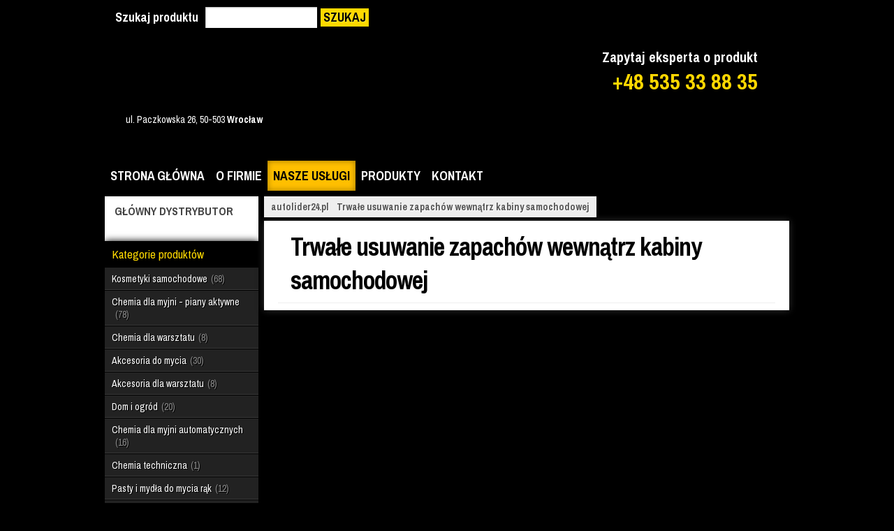

--- FILE ---
content_type: text/html; charset=utf-8
request_url: http://autolider24.pl/artykuly/14/trwale-usuwanie-zapachow-wewnatrz-kabiny-samochodowej
body_size: 4574
content:
 <!DOCTYPE html>
<html xmlns="http://www.w3.org/1999/xhtml" xml:lang="pl" lang="pl">
<head>
	<meta http-equiv="content-type" content="text/html; charset=utf-8" />
	<meta http-equiv="X-UA-Compatible" content="IE=10; IE=9; IE=8; IE=7; IE=EDGE" />
	<base href="http://autolider24.pl/" />
    <title>Trwałe usuwanie zapachów wewnątrz kabiny samochodowej - Autolider24.pl - chemia do myjni samochodowych, chemia samochodowa wrocław, kosmetyka samochodowa wrocław, kosmetyki samochodowe wrocław</title>	
	<meta name="keywords" content="chemia do myjni samochodowych, chemia samochodowa wrocław, kosmetyka samochodowa wrocław, kosmetyki samochodowe wrocław, czyszczenie tapicerki samochodowej wrocław, czyszczenie tapicerki wrocław, polerowanie lamp wrocław, polerowanie lamp samochodowych wrocław, renowacja lamp samochodowych, auto detailing wrocław, chemia do myjni samochodowych wrocław, autolider, autolider24" />
	<meta name="description" content="AutoLider – hurtownia i sklep z chemią do myjni samochodowych. Oferowana przez nas chemia samochodowa i kosmetyki samochodowe posiadają bezkonkurencyjny współczynnik jakości do ceny. Świadczymy także usługi tj.: czyszczenie tapicerki samochodowej, polerowanie i renowacja lamp samochodowych, auto detailing Wrocław" /> 
	<meta name="robots" content="index, follow" />
	<link rel="icon" type="image/png" href="http://autolider24.pl/template/files/favicon.png" />
	<link rel="schema.dcterms" href="http://purl.org/dc/terms/" />
	<meta name="dcterms.title" content="Trwałe usuwanie zapachów wewnątrz kabiny samochodowej - Autolider24.pl - chemia do myjni samochodowych, chemia samochodowa wrocław, kosmetyka samochodowa wrocław, kosmetyki samochodowe wrocław"/>
	<meta name="dcterms.description" content="AutoLider – hurtownia i sklep z chemią do myjni samochodowych. Oferowana przez nas chemia samochodowa i kosmetyki samochodowe posiadają bezkonkurencyjny współczynnik jakości do ceny. Świadczymy także usługi tj.: czyszczenie tapicerki samochodowej, polerowanie i renowacja lamp samochodowych, auto detailing Wrocław" /> 
	<meta name="dcterms.subject" content="chemia do myjni samochodowych, chemia samochodowa wrocław, kosmetyka samochodowa wrocław, kosmetyki samochodowe wrocław, czyszczenie tapicerki samochodowej wrocław, czyszczenie tapicerki wrocław, polerowanie lamp wrocław, polerowanie lamp samochodowych wrocław, renowacja lamp samochodowych, auto detailing wrocław, chemia do myjni samochodowych wrocław, autolider, autolider24" /> 
	<meta name="dcterms.language" content="pl" /> 
	<link type="text/css" rel="stylesheet" href="http://autolider24.pl/seo/d8b0a8814101981d64d3a8324b8342b6.css"/>
	<script type="text/javascript">
	  WebFontConfig = {
		google: { families: [ 'Archivo+Narrow:400,700:latin,latin-ext' ] }
	  };
	  (function() {
		var wf = document.createElement('script');
		wf.src = ('https:' == document.location.protocol ? 'https' : 'http') +
		  '://ajax.googleapis.com/ajax/libs/webfont/1/webfont.js';
		wf.type = 'text/javascript';
		wf.async = 'true';
		var s = document.getElementsByTagName('script')[0];
		s.parentNode.insertBefore(wf, s);
	  })(); </script>
	<script>
	  (function(i,s,o,g,r,a,m){i['GoogleAnalyticsObject']=r;i[r]=i[r]||function(){
	  (i[r].q=i[r].q||[]).push(arguments)},i[r].l=1*new Date();a=s.createElement(o),
	  m=s.getElementsByTagName(o)[0];a.async=1;a.src=g;m.parentNode.insertBefore(a,m)
	  })(window,document,'script','//www.google-analytics.com/analytics.js','ga');

	  ga('create', 'UA-39008340-1', 'autolider24.pl');
	  ga('send', 'pageview');
	</script>
	
</head>
<body>
<div id="top">
	<div class="innercontent">
		<a href="http://autolider24.pl/" id="logo"></a>
		<div id="city">ul. Paczkowska 26, 50-503 <h2>Wrocław</h2></div>
		<div class="moduleBoxTop" id="moduleBoxTop">
<div class="moduleBox pomoc mod_kod_html pierwszy" id="mod_5">
<div class="moduleContent">
<p style="text-align:right"><span style="font-size:20px"><strong>Zapytaj eksperta o produkt</strong></span><br />
<span style="color:rgb(255, 215, 0); font-size:32px"><strong>+48 535 33 88 35</strong></span></p>
</div>
</div><div class="moduleBox sklep mod_sklep_wyszukiwarka pierwszy" id="mod_6">
<div class="moduleTitle">
	Szukaj produktu
</div>
<div class="moduleContent">
<form method="get" action="http://autolider24.pl/"><input type="hidden" name="com" value="sklep"/><input type="hidden" name="pg" value="szukaj"/><input class="input tag" type="text" name="tag" value=""/><button class="button szukaj" type="submit"><span class="ico"></span>Szukaj</button></form></div>
</div>
</div>

	</div>
</div>
<div id="podtop">
	<div class="innercontent">
		<div class="moduleBoxPodtop" id="moduleBoxPodtop">
<div class="moduleBox mod_mainmenu pierwszy" id="mod_4">
<div class="moduleContent">
<ul class="cmsMainMenu">
<li class="item_1 pierwszy">
	<a href="http://autolider24.pl/" target="_parent" title="Strona główna">Strona główna</a>
</li><li class="item_2">
	<a href="artykuly/1/o_firmie" target="_parent" title="O firmie">O firmie</a>
</li><li class="item_3 aktywny rodzic">
	<a href="artykuly/2/nasze-uslugi" target="_parent" title="Nasze usługi">Nasze usługi</a>
<ul class="cmsMainMenu">
<li class="item_10 pierwszy">
	<a href="artykuly/9/kosmetyki-samochodowe" target="_parent" title="Kosmetyki samochodowe">Kosmetyki samochodowe</a>
</li><li class="item_11">
	<a href="artykuly/10/chemia-samochodowa-do-myjni" target="_parent" title="Chemia do myjni samochodowych">Chemia do myjni samochodowych</a>
</li><li class="item_12">
	<a href="artykuly/11/kosmetyka-samochodowa" target="_parent" title="Kosmetyka samochodowa">Kosmetyka samochodowa</a>
</li><li class="item_13">
	<a href="artykuly/12/obsluga-klimatyzacji-samochodowej" target="_parent" title="Obsługa klimatyzacji samochodowej">Obsługa klimatyzacji samochodowej</a>
</li><li class="item_14">
	<a href="artykuly/13/odgrzybianie-i-dezynfekcja-ukladow-klimatyzacji" target="_parent" title="Odgrzybianie i dezynfekcja układów klimatyzacji">Odgrzybianie i dezynfekcja układów klimatyzacji</a>
</li><li class="item_15 aktywny">
	<a href="artykuly/14/trwale-usuwanie-zapachow-wewnatrz-kabiny-samochodowej" target="_parent" title="Trwałe usuwanie zapachów wewnątrz kabiny samochodowej">Trwałe usuwanie zapachów wewnątrz kabiny samochodowej</a>
</li><li class="item_16">
	<a href="artykuly/15/ozonowanie-wnetrza-pojazdu" target="_parent" title="Ozonowanie wnętrza pojazdu">Ozonowanie wnętrza pojazdu</a>
</li><li class="item_18 ostatni">
	<a href="artykuly/18/chemia-samochodowa" target="_parent" title="Chemia samochodowa">Chemia samochodowa</a>
</li></ul>
</li><li class="item_4">
	<a href="sklep" target="_parent" title="Produkty">Produkty</a>
</li><li class="item_5 ostatni">
	<a href="kontakt" target="_parent" title="Kontakt">Kontakt</a>
</li></ul>
</div>
</div>
</div>

	</div>
</div>
<div id="site">
	<div class="innercontent">
		<div class="moduleBoxLeft" id="moduleBoxLeft">
<div class="moduleBox dystrybutor mod_kod_html pierwszy" id="mod_2">
<div class="moduleContent">
<p>Główny dystrybutor<br />
<img alt="" src="http://autolider24.pl/media/team_daerg.jpg" /></p>
</div>
</div><div class="moduleBox sklep mod_sklep_kategorie pierwszy" id="mod_1">
<div class="moduleTitle">
	Kategorie produktów
</div>
<div class="moduleContent">
<ul><li class="cid_1 parent"><a href="sklep/kosmetyki-samochodowe/c1" title="Kosmetyki samochodowe">Kosmetyki samochodowe<span>68</span></a></li><li class="cid_2 parent"><a href="sklep/chemia-do-myjni-samochodowych-piany-aktywne/c2" title="Chemia do myjni samochodowych - piany aktywne">Chemia dla myjni - piany aktywne<span>78</span></a></li><li class="cid_3 parent"><a href="sklep/chemia-dla-warsztatu/c3" title="Chemia dla warsztatu">Chemia dla warsztatu<span>8</span></a></li><li class="cid_4 parent"><a href="sklep/akcesoria-do-mycia/c4" title="Akcesoria do mycia">Akcesoria do mycia<span>30</span></a></li><li class="cid_5 parent"><a href="sklep/akcesoria-dla-warsztatu/c5" title="Akcesoria dla warsztatu">Akcesoria dla warsztatu<span>8</span></a></li><li class="cid_14 parent"><a href="sklep/dom-i-ogrod/c14" title="Dom i ogród">Dom i ogród<span>20</span></a></li><li class="cid_41"><a href="sklep/chemia-dla-myjni-automatycznych/c41" title="Chemia dla myjni automatycznych">Chemia dla myjni automatycznych<span>16</span></a></li><li class="cid_53"><a href="sklep/chemia-techniczna/c53" title="Chemia techniczna">Chemia techniczna<span>1</span></a></li><li class="cid_57"><a href="sklep/pasty-i-mydla-do-mycia-rak/c57" title="Pasty i mydła do mycia rąk">Pasty i mydła do mycia rąk<span>12</span></a></li><li class="cid_81 parent"><a href="sklep/naprawa-blacharsko-lakiernicza/c81" title="Naprawa blacharsko-lakiernicza">Naprawa blacharsko-lakiernicza<span>3</span></a></li><li class="cid_94 parent"><a href="sklep/chemia-dla-myjni-samochodowych-self-service/c94" title="Chemia dla myjni samochodowych SELF SERVICE">Chemia dla myjni SELF SERVICE<span>16</span></a></li><li class="cid_101 parent"><a href="sklep/chemia-dla-myjni-samochodowych-parowych/c101" title="Chemia dla myjni samochodowych PAROWYCH">Chemia dla myjni PAROWYCH<span>45</span></a></li><li class="cid_131"><a href="sklep/professional-beauty-car/c131" title="PROFESSIONAL BEAUTY CAR">PROFESSIONAL BEAUTY CAR<span>5</span></a></li><li class="cid_134"><a href="sklep/pielegnacja-dla-motocykli/c134" title="Pielęgnacja dla motocykli">Pielęgnacja dla motocykli<span>8</span></a></li><li class="cid_137 parent"><a href="sklep/akcesoria-preparaty-na-zime/c137" title="Akcesoria, preparaty na zimę">Akcesoria, preparaty na zimę<span>1</span></a></li></ul></div>
</div><div class="moduleBox sklep mod_sklep_filtr pierwszy" id="mod_8">
<div class="moduleTitle">
	Filtr produktów
</div>
<div class="moduleContent">
<form method="get" action="?http%3A%2F%2Fautolider24_pl%2Findex_php="><input type="hidden" name="com" value="sklep"/><input type="hidden" name="pg" value="szukaj"/><fieldset class="fraza"><legend>Szukana fraza</legend><label><input class="input szukaj" type="text" name="tag" value=""/></label></fieldset><fieldset class="cena"><legend>Cena produktu</legend><span>od</span><label><input class="input" type="text" name="cena[od]" value=""/></label><span>do</span><label><input class="input" type="text" name="cena[do]" value=""/></label></fieldset><div class="buttony"><button class="button anuluj" type="reset"><span class="ico"></span>Usuń filtry</button><button class="button szukaj"><span class="ico"></span>Filtruj</button></div></form></div>
</div>
</div>

		<div>
			<div id="pathwayBox"><div><a href="http://autolider24.pl/" class="home">autolider24.pl</a><span> </span><strong class="aktywny">Trwałe usuwanie zapachów wewnątrz kabiny samochodowej</strong></div></div>
			<div id="contentBox" class="contentCol"><div class="contentBox artykuly contentBox-artykuly artykul id_14" id="artykuly"><h1 class="cmsTitle">Trwałe usuwanie zapachów wewnątrz kabiny samochodowej</h1></div></div>
		</div>
		
	</div>
</div>
<div id="upfooter">
	<div class="innercontent">
		
	</div>
</div>
<div id="footer">
	<div class="innercontent">
		
		<div><span itemprop="name">AutoLider</span> - <div style="display: inline" itemtype="http://schema.org/PostalAddress" itemscope="" itemprop="address"><span itemprop="streetAddress">ul. Prudnicka 7</span>, <span itemprop="postalCode">50-503</span> <strong itemprop="addressLocality">Wrocław</strong>, tel. (071) 333 49 47, fax. ( 071) 333 49 47</div></div>
		<div class="wykonanie">
			
Sprzedaż towarów w sklepie internetowym przeznaczona jest tylko i wyłącznie dla podmitów prowdzących działalność gospodarczą.<br/>
			Oprogramowanie sklepu: <a href="http://www.actishop.pl">ActiShop.pl</a>
			<br/>
			Projekt i wykonanie: <a href="http://www.actitech.pl" target="_blank">ActiTech.pl</a>
		</div>
	</div>
</div>
<script type="text/javascript" src="http://autolider24.pl/seo/962aaffc3100d1a76f1f30eb6e3c4265.js"></script>

		<script type="text/javascript">
			$(document).ready(function() {
				$('input[name="dodajDoKoszyka"]').on('click',function() {
					loader(true);
				});
				$('input.up,input.down').on('click',function() {
					var input = $(this).parent().find('input[name="ilosc"]');
					if($(this).val() == '+') { 
						input.val(parseInt(input.val())+1);
					}
					if($(this).val() == '-' && input.val() > 1) { 
						input.val(parseInt(input.val())-1);
					}
				});
				$('.blogBox.sklep').each(function() {
					$(this).find('.row').each(function() {
						var itemTitle = 0;
						var itemImage = 0;
						var itemText = 0;
						$(this).find('.cell .item .itemTitle').each(function() { 
							if(itemTitle < $(this).height()) { itemTitle = $(this).height(); }
						});
						$(this).find('.cell .item .itemImage').each(function() { 
							if(itemImage < $(this).height()) { itemImage = $(this).height(); } 
							var lnk = $(this).closest('.item').find('.itemTitle').find('a');
							$(this).find('img').wrap('<a href="http://autolider24.pl/'+lnk.attr('href')+'" title="'+lnk.text()+'"></a>');
						});
						$(this).find('.cell .item .itemText').each(function() { 
							if(itemText < $(this).height()) { itemText = $(this).height(); } 
						});
						$(this).find('.cell .item .itemTitle').height(itemTitle);
						$(this).find('.cell .item .itemImage').height(itemImage);
						$(this).find('.cell .item .itemText').height(itemText);
					});
				});
			});
		</script>
	
<script type="text/javascript">
	$('#mod_8').each(function() {
		$(this).find('fieldset.checkbox').each(function() {
			if($(this).find(':checked').length == 0) {
				$(this).find('li').each(function() {
					if($(this).parent().find('li').index($(this)) >= 4) {
						$(this).hide();
					}
				});
				if($(this).find('li').length > 4) {
					$(this).append('<div class="wiecej"><a href="#">Więcej &raquo;</a></div>');
					$(this).find('.wiecej a').on('click',function() {
						$(this).parent().parent().find('li').show();
						$(this).hide();
						return false;
					});
				}
			}
		});
	});
</script></body>
</html>


--- FILE ---
content_type: text/css
request_url: http://autolider24.pl/seo/d8b0a8814101981d64d3a8324b8342b6.css
body_size: 6982
content:
#jqGallery{position:fixed;top:0px;left:0px;width:100%;height:100%;z-index:9999999999999999}#jqGallery .bg{position:fixed;top:0px;left:0px;width:100%;height:100%;background:#000;opacity:0.75}#jqGalleryClose{position:fixed;top:0px;right:0px;cursor:pointer;width:50px;height:50px;background:#666 url('http://www.autolider24.pl/css/jqGallery/close.png') no-repeat center center;opacity:0.75;transition:0.25s;z-index:1000000000000}#jqGalleryClose:hover{opacity:1}#jqGalleryPrev, #jqGalleryNext{position:absolute;top:50%;cursor:pointer;margin-top:-40px;width:50px;height:80px;z-index:1000000000000}#jqGalleryPrev{left:0px;background:#666 url('http://www.autolider24.pl/css/jqGallery/prev.png') no-repeat center center}#jqGalleryNext{right:0px;background:#666 url('http://www.autolider24.pl/css/jqGallery/next.png') no-repeat center center}#jqGalleryImageBox{position:fixed;top:0px;right:0px;width:100%;height:100%;text-align:center}#jqGalleryImageParent{margin:auto;display:block;line-height:auto;text-align:center}#jqGalleryImage{vertical-align:middle;max-height:90%;max-width:90%;box-shadow:0px 0px 15px #000}#jqGalleryImageDesc{font-size:14px;position:absolute;width:100%;bottom:0px;text-align:center;line-height:18px;line-height:initial;z-index:10000;padding:10px 0px}#jqGalleryImageDesc > div:nth-child(1){display:inline-block;padding:2px 16px 2px 16px;color:#fff;font-size:2em}#jqGalleryImageDesc > div:nth-child(2){display:block;padding:2px 16px 2px 16px;color:#aaa}#jqGalleryThumbs{position:fixed;bottom:0px;left:0px;height:130px;width:100%;z-index:100;padding:0px;text-align:center;box-shadow:0px 0px 15px #111;z-index:1000000000000}#jqGalleryThumbsImages{position:relative;overflow:scroll;max-width:100%;padding:15px 0px !important;white-space:nowrap;overflow-y:hidden;overflow-x:hidden}#jqGalleryThumbs img{vertical-align:middle;margin:0px;height:100px;cursor:pointer;opacity:1}#jqGalleryThumbs div.thumbImage{display:inline-block;vertical-align:top;position:relative;z-index:1;margin:0px 3px;border:3px solid transparent;padding:0px;line-height:0px;transition:0.5s}#jqGalleryThumbs div.thumbImage:hover{border:3px solid #555}#jqGalleryThumbs div.thumbImage:hover img{opacity:1}#jqGalleryThumbs div.active{border:3px solid #888 !important}#jqGalleryThumbs .bg{position:absolute;opacity:0.75;z-index:-10}#jqGalleryThumbs table{width:100%;vertical-align:middle;border-collapse:collapse}#jqGalleryThumbs table td{vertical-align:middle;padding:0px}#jqGalleryThumbsPrev, #jqGalleryThumbsNext{display:block;width:30px;height:130px;z-index:100;cursor:pointer}#jqGalleryThumbsPrev{background:url('http://www.autolider24.pl/css/jqGallery/prevThumb.png') no-repeat center center}#jqGalleryThumbsNext{background:url('http://www.autolider24.pl/css/jqGallery/nextThumb.png') no-repeat center center}#jqGalleryCounter{position:absolute;font-size:15px;top:0px;left:0px;width:100%;line-height:12px;z-index:100;text-align:left}#jqGalleryCounter > div{display:inline-block;vertical-align:middle;background:#666;padding:8px 14px;color:#fff}#jqGalleryCounter > div > div{display:inline-block}#jqGalleryCounter > div > div.space{padding:0px 3px}#jqGallery.jqGalleryTypeImage #jqGalleryClose1{background:#000 url('http://www.autolider24.pl/css/jqGallery/closeSmall.png') no-repeat center center;position:absolute;top:-10px;right:-10px;width:28px;height:28px;border-radius:100px;opacity:1;border:3px solid #fff;box-shadow:1px 1px 5px -2px #000}#jqGallery.jqGalleryTypeImage{position:relative;display:block}#jqGallery.jqGalleryTypeImage #jqGalleryImageBox{}#jqGallery.jqGalleryTypeImage #jqGalleryImageParent{position:relative}#jqGallery.jqGalleryTypeImage #jqGalleryImageDesc{margin-top:10px;top:100%}#jqGallery.jqGalleryTypeImage #jqGalleryImageDesc div{white-space:nowrap}#jqGallery #jqLoader{position:absolute}#jqGallery #jqLoader .bg{background:none}html{background:#000}body{margin:0px;padding:0px;font-family:'Archivo Narrow';color:#444;font-size:12px;background:url('http://www.autolider24.pl/template/css/images/bodyBck.jpg') center -360px}a{color:inherit}img{border:none}table,th,td{color:inherit;font-family:inherit;font-size:inherit}.button{font-weight:bold !important;text-transform:uppercase;font-size:18px !important;font-family:'Archivo Narrow' !important}.witrynaNiedostepna{background:#000;color:#fff}.witrynaNiedostepna div.contentBox{padding:20px;background:#fff;color:#000;width:640px;margin:auto;text-align:left;font-size:15px}.witrynaNiedostepna .cmsTitle{color:#000;margin:0px;padding:0px;padding-bottom:8px;margin-bottom:8px;border-bottom:1px solid #eee}.innercontent{width:980px;margin:auto;position:relative}.table{display:table;border-collapse:collapse;border-spacing:0px}.table .row{display:table-row}.table .row .cell{display:table-cell;border:1px solid #ddd;padding:10px}.table .row .cell .item{}.moduleTitle{color:#000;background:#FFD900;text-shadow:1px 1px 0px #FFEC3C;font-size:14px;padding:8px 10px;font-weight:bold;text-shadow:1px 1px 0px #FFEC3C}.cmsTitle{font-size:36px;font-weight:bold;margin:0px;padding:3px 18px 8px 18px;color:#000;letter-spacing:-1px}.cmsTitle h1{display:inline-block;font-family:inherit;font-size:inherit;font-weight:inherit;margin:0px;padding:0px}.itemTitle{font-size:16px;font-weight:bold;color:#000}.itemTitle a{color:inherit;text-decoration:none;display:inline-block}.itemTitle a:hover{text-decoration:underline}.wymagane{color:#FF0000;font-weight:bold;font-family:Tahoma}input.error, select.error, textarea.error{color:#FF0000}input,select,textarea{box-shadow:inset 1px 1px 2px #bbb;color:#888;font-size:inherit;font-family:inherit;padding:4px 5px;vertical-align:middle;border:1px solid #bbb}input:focus,select:focus,textarea:focus{color:#000;border-color:#888}.button, .button{display:inline-block;margin-top:5px;background-color:#292929;color:#aaa;cursor:pointer;font-weight:bold;padding:4px 6px;transition:0.5s;text-decoration:none;white-space:nowrap;box-shadow:none;margin:0px;font-size:12px;vertical-align:middle;line-height:19px;background-repeat:no-repeat;background-position:2px center;border:none}.button:hover{color:#fff;background-color:#000}.button.small{}.button.usun{background-image:url('http://www.autolider24.pl/template/css/images/buttonUsunIcon.png')}.button.edytuj{background-image:url('http://www.autolider24.pl/template/css/images/buttonEdytujIcon.png')}.button.podglad{background-image:url('http://www.autolider24.pl/template/css/images/buttonPodgladIcon.png')}.button.pdf{background-image:url('http://www.autolider24.pl/template/css/images/buttonPdfIcon.png');background-color:transparent}.button.icon, .button.icon:hover{color:transparent;background-position:center center;font-size:0px;width:19px;height:19px}#logo{width:400px;height:115px;background:url('http://www.autolider24.pl/template/css/images/logo.png') no-repeat center center;position:absolute;top:80px;left:15px;z-index:20}#top{}#top #city{text-shadow:0px 0px 5px #000;position:absolute;top:162px;left:30px;color:#fff;font-size:14px}#top #city h2{margin:0px;padding:0px;display:inline;font-size:inherit}#top .innercontent{height:230px}#site{box-shadow:0px 0px 10px #000;background:url('http://www.autolider24.pl/template/css/images/blackBck.png')}#site .innercontent{display:table}#site .innercontent > div{display:table-cell;vertical-align:top}#site .innercontent > div:nth-child(2){padding-top:8px}#site .innercontent .contentBox{background:#fff;padding:10px 20px 10px 20px;box-shadow:0px 0px 10px #333;font-size:15px}#site .innercontent .moduleBoxLeft{display:table-cell;vertical-align:top;min-width:220px;max-width:220px;width:220px;padding:8px 8px 15px 0px}#site .innercontent .moduleBoxRight{display:table-cell;vertical-align:top;min-width:220px;max-width:220px;padding:8px 0px 15px 8px}#site .innercontent .innerCol{display:table-cell;vertical-align:top;width:100%}#innercontent .innercontent{}#innercontent .innercontent .moduleBoxNadstopka{padding:10px}#footer{background:url('http://www.autolider24.pl/template/css/images/sliderBck.png')}#footer .innercontent{padding:10px 0px 50px 0px;color:#aaa}#footer .innercontent .wykonanie{float:left}#footer .innercontent .wykonanie a{font-weight:bold;color:inherit}#top .moduleBoxTop{top:20px;right:20px}#podtop{background:#000;font-size:18px;font-weight:bold;text-transform:uppercase}#podtop .mod_mainmenu{}#podtop .mod_mainmenu ul{margin:0px;padding:0px;list-style-type:none;color:#fff;background:#000;white-space:nowrap}#podtop .mod_mainmenu ul li{margin:0px;padding:0px;display:inline-block;position:relative}#podtop .mod_mainmenu ul li:hover{color:#FFD900}#podtop .mod_mainmenu ul li a{display:block;padding:9px 8px;color:inherit;text-decoration:none}#podtop .mod_mainmenu ul li a:hover{color:inherit}#podtop .mod_mainmenu ul ul{display:none;margin:0px;padding:0px}#podtop .mod_mainmenu ul ul li{display:block;font-size:14px}#podtop .mod_mainmenu ul ul li a{padding:5px 8px}#podtop .mod_mainmenu ul li:hover ul{display:block;position:absolute;left:0px;top:100%;z-index:100}#podtop .mod_mainmenu ul li.aktywny, #podtop .mod_mainmenu ul li.aktywny > a{background:#FFBF00;color:#000;box-shadow:inset 0px 0px 8px #9B7400}#top .mod_logowanie{position:absolute;top:0px;right:0px;background:#000;color:#fff;padding:8px 12px;text-align:right;font-size:13px}#top .mod_logowanie input{margin:0px 6px 0px 4px;padding:3px;width:70px;border:none}#top .mod_logowanie .button{margin:0px;width:auto;padding:3px;background:#FFD900;color:#000;text-shadow:1px 1px 0px #FFEC3C}#top .mod_logowanie a{color:#aaa;text-decoration:none;display:inline-block;margin-top:3px}#top .mod_logowanie a:hover{color:#fff;text-decoration:underline}#top .mod_logowanie .zalogowany a{font-weight:bold;color:#FFD900}#top .mod_logowanie .zalogowany .button{margin-left:5px}#top .mod_kod_html.pomoc{position:absolute;bottom:80px;right:45px;color:#fff;text-shadow:1px 1px 0px #000}#top .mod_sklep_wyszukiwarka{position:absolute;top:0px;left:0px;background:#000;padding:10px 10px 10px 10px;z-index:11}#top .mod_sklep_wyszukiwarka .moduleTitle{display:table-cell;background:none;color:#fff;padding:0px 10px 0px 5px;vertical-align:middle;text-shadow:none;font-size:18px}#top .mod_sklep_wyszukiwarka .moduleContent{display:table-cell;padding:0px;vertical-align:middle}#top .mod_sklep_wyszukiwarka .moduleContent form{margin:0px;padding:0px}#top .mod_sklep_wyszukiwarka .moduleContent input.input{margin:0px;border:none;width:150px;font-size:16px}#top .mod_sklep_wyszukiwarka .moduleContent .button{width:auto;margin:0px 0px 0px 5px;font-size:16px;width:auto;padding:3px 4px 4px 4px;background:#FFD900;color:#000;text-shadow:1px 1px 0px #FFEC3C}#site .mod_kod_html.dystrybutor{background:#fff;padding:10px 14px 10px 14px;font-size:16px;text-transform:uppercase;font-weight:bold}#site .mod_kod_html.dystrybutor p{margin:0px;padding:0px}#site #mod_12{margin-top:5px}#site #mod_12 .moduleTitle{font-size:16px;margin:5px 0px 0px 0px;background-image:url('http://www.autolider24.pl/template/css/images/shadGold.png');background-repeat:repeat-x}#site #mod_12 .moduleContent{background:#fff;padding:12px}#site #mod_12 .moduleContent h1{display:inline;font-size:inherit;font-weight:inherit;margin:0px;padding:0px}#site #mod_12 .moduleContent p{display:inline;font-size:inherit;font-weight:inherit;margin:0px;padding:0px}#site #mod_12 .moduleContent .button{clear:both;margin-top:10px;display:block}#mod_7{background:#fff;padding:0px}#mod_7 h3{margin:0px;padding:0px;font-weight:bold;color:#000;font-size:20px}#mod_7 h3 a{text-decoration:none}#mod_7 p{font-size:15px;color:#444;margin:0px;padding:0px}#mod_7 ul{margin:0px;padding:0px;list-style-type:none}#mod_7 ul li{padding:10px;border-bottom:1px solid #ddd}#mod_7 ul li:last-child{border-bottom:none}#mod_8{background:#fff}#mod_8 .moduleContent{padding-top:10px}#mod_8 fieldset{border:none;padding:5px 10px}#mod_8 legend{font-size:14px;font-weight:bold;margin-left:-5px;text-transform:uppercase}#mod_8 .button{font-size:12px !important;padding:5px 9px;overflow:hidden}#mod_8 .button input{position:absolute;top:100%;left:100%;width:1px;height:1px}#mod_8 .buttony{text-align:center}#mod_8 ul{margin:0px;padding:0px;list-style-type:none}#mod_8 .cena input{width:50px;margin:0px 5px}table.formularz{width:100%;border-collapse:collapse}table.formularz table{width:100%;border-collapse:collapse}table.formularz td{vertical-align:bottom;white-space:nowrap}table.formularz td label{display:block;text-align:left;margin-right:12px;padding:1px 3px}table.formularz td label input{display:block;margin:1px 0px 0px 0px;width:100%}table.formularz td label textarea{display:block;margin:1px 0px 0px 0px;width:100%}table.formularz td label select{display:block;margin:1px 0px 0px 0px;width:100%}table.formularz td.buttony{text-align:right}.mod_slider{margin-top:8px;background:url('http://www.autolider24.pl/template/css/images/sliderBck.png')}.mod_slider .modleContent{height:250px}.mod_slider ul.slider{margin:0px;padding:0px;list-style-type:none;color:#ddd}.mod_slider ul.slider li.slide{height:250px}.mod_slider ul.slider li.slide .slideBox{width:100%;height:100%;position:relative}.mod_slider ul.slider li.slide .slideContent{position:absolute;top:0px;left:0px;padding:30px;width:400px;z-index:100}.mod_slider ul.slider li.slide .slideTitle{font-size:48px;color:#000;font-weight:bold;color:#FFD900}.mod_slider ul.slider li.slide .slideText{font-size:15px}.mod_slider ul.slider li.slide .slideText p{margin-top:0px;padding-top:0px}.mod_slider ul.slider li.slide .slideLink{font-size:16px;background:none;padding:0px;color:#FFD900}.mod_slider ul.slider li.slide .slideLink:hover{text-decoration:underline}.mod_slider ul.slider li.slide .slideImage{position:absolute;right:0px;top:0px}.mod_slider .sliderMenu{margin:0px;padding:0px;list-style-type:none;position:absolute;top:10px;left:10px;z-index:1000}.mod_slider .sliderMenu ul{margin:0px;padding:0px;list-style-type:none}.mod_slider .sliderMenu li{display:inline-block;width:10px;height:10px;margin:2px;background:#ddd;cursor:pointer}.mod_slider .sliderMenu li.aktywny{background:#FFD900}.contentBox.artykuly{}.contentBox.artykuly .cmsTitle{border-bottom:1px solid #eee;padding-bottom:8px}.contentBox.artykuly .introtext{font-size:18px;font-weight:bold}.contentBox.artykuly .text{margin-top:-8px;padding:12px 18px;text-align:justify}.contentBox.artykuly .table .cell{border:none;border-top:1px solid #ddd}.contentBox.artykuly .table .itemTitle{font-size:20px}.contentBox-kontakt{padding:0px 20px}.contentBox-kontakt .cmsTitle{margin-left:-20px}.contentBox-kontakt table{width:100%}.contentBox-kontakt table td{vertical-align:top}.contentBox-kontakt .dane_kontaktowe{font-size:16px;padding:0px;width:50%}.contentBox-kontakt .dane_kontaktowe{font-size:16px;padding:0px;width:50%}.contentBox #kontaktMap{height:300px;margin-bottom:18px}.contentBox-kontakt .formularz{padding-top:15px}.contentBox-kontakt .formularz{width:100%;text-align:right}.contentBox-kontakt .formularz{width:100%;text-align:right}.contentBox-kontakt .formularz label{display:block;text-align:right;margin:0px;padding:1px 0px}.contentBox-kontakt .formularz label input{display:inline-block;vertical-align:middle;margin:0px 0px 0px 8px;width:200px}.contentBox-kontakt .formularz label select{display:inline-block;vertical-align:middle;margin:0px 0px 0px 8px;width:212px}.contentBox-kontakt .formularz label textarea{display:inline-block;vertical-align:middle;margin:0px 0px 0px 8px;width:200px}.contentBox-konto{}.contentBox-konto .buttony{text-align:right;padding:8px 0px}.contentBox-konto fieldset .buttony{text-align:right;padding:8px 0px 0px 0px}.contentBox-konto.panel .cmsTitle{border-bottom:none}.contentBox-konto.panel .komunikatBox td{margin:0px}.contentBox-konto .cmsMainMenu{margin:0px -10px 10px -10px;padding:0px 0px 0px 10px;list-style-type:none}.contentBox-konto .cmsMainMenu li{margin:1px;padding:0px;display:inline-block;font-size:16px;font-weight:bold}.contentBox-konto .cmsMainMenu li a{display:block;padding:8px 12px;text-decoration:none;background:#292929;color:#aaa;text-shadow:1px 1px 0px #000}.contentBox-konto .cmsMainMenu li a:hover{color:#fff;background:#000}.contentBox-konto .cmsMainMenu li.aktywny{color:#000}.contentBox-konto .cmsMainMenu li.aktywny a{color:#000;background:#FFD900;text-shadow:1px 1px 0px #FFEC3C}.contentBox-konto .buttony{text-align:right}.contentBox-konto fieldset.konto{}.contentBox-konto fieldset.konto table{width:100%;border-collapse:collapse}.contentBox-konto fieldset.konto table td{padding:2px}.contentBox-konto fieldset.konto table td.even{width:150px}.contentBox-konto .button{font-size:15px;text-transform:none;margin-left:5px}.contentBox-konto .adresyDostawy .button.small{margin:0px}.contentBox-konto .adresyDostawy .adres{padding-left:10px;width:100%}.contentBox-konto #rejestracjaUzytkownika{padding:10px}.contentBox-konto #rejestracjaUzytkownika table.formularz.konto{margin:auto;width:60%}.contentBox-konto #rejestracjaUzytkownika table.formularz.konto label{text-align:right;display:block}.contentBox-konto #rejestracjaUzytkownika table.formularz.konto input{display:inline-block;margin-left:6px;width:200px}.contentBox-konto #rejestracjaUzytkownika table.formularz.konto select{display:inline-block;margin-left:6px;width:212px;text-align:left;padding-left:2px}.contentBox-konto #przypomnijHaslo{padding:10px 20px}.contentBox-konto #przypomnijHaslo label{display:block;margin-right:12px;width:auto}.contentBox-konto #przypomnijHaslo label input{width:100%;margin-top:6px;float:none}.contentBox-konto #przypomnijHaslo .button{}.contentBox-konto #panelLogowania{padding:10px 10px}.contentBox-konto #panelLogowania .button{}.contentBox-konto #panelLogowania table{border-collapse:collapse}.contentBox-konto #panelLogowania table td{vertical-align:top}.contentBox-konto #panelLogowania table td.logowanie{width:48%}.contentBox-konto #panelLogowania table td.logowanie label{display:block;width:auto;text-align:right;padding-top:5px}.contentBox-konto #panelLogowania table td.logowanie label input{margin-left:6px}.contentBox-konto #panelLogowania table td.spacja{width:4%}.contentBox-konto #panelLogowania table td.rejestracja{width:48%}.contentBox-konto #panelLogowania table td.rejestracja p{margin:0px;padding:0px}.mod_sklep_koszyk{position:absolute;bottom:-41px;right:0px;padding:10px;background:#fff;text-align:right;z-index:10}.mod_sklep_koszyk .moduleTitle{background:none;font-size:16px;font-weight:bold;text-transform:uppercase;color:#000;margin:0px 0px 4px 0px;padding:0px 0px 4px 0px;text-shadow:1px 1px 0px #fff;border-bottom:1px solid #ddd}.mod_sklep_koszyk .moduleContent{font-size:13px}.mod_sklep_koszyk .moduleContent div{padding:4px 4px 4px 44px;background:url('http://www.autolider24.pl/template/css/images/icoKoszyk.png') no-repeat left center}.mod_sklep_koszyk .moduleContent div div{background:none;font-size:16px;padding:0px}.mod_sklep_koszyk .moduleContent div.pusty{padding:8px 4px 8px 44px}.mod_sklep_koszyk .moduleContent a{font-weight:normal;padding:4px 6px;color:#aaa;background:#292929;text-decoration:none;margin-top:5px;display:inline-block}.mod_sklep_koszyk .moduleContent a:hover{color:#fff;background:#000}.mod_sklep_kategorie{box-shadow:0px 0px 10px #000}.mod_sklep_kategorie .moduleTitle{color:#FFD900;background:#000;text-shadow:none;font-weight:normal;font-size:17px;padding-top:7px;padding-bottom:7px}.mod_sklep_kategorie ul{margin:0px;padding:0px;list-style-type:none;font-size:14px;background:#222}.mod_sklep_kategorie ul li{margin:0px;padding:0px;color:#fff;text-shadow:1px 1px 0px #000;background:url('http://www.autolider24.pl/template/css/images/shadBlack.png') repeat-x;border-top:1px solid #000;border-bottom:1px solid #3a3a3a}.mod_sklep_kategorie ul li span{color:#888;display:inline-block;margin-left:5px}.mod_sklep_kategorie ul li:hover{background:#000}.mod_sklep_kategorie ul li.aktywny{background:#FFD900 url('http://www.autolider24.pl/template/css/images/shadGold.png') repeat-x;text-shadow:1px 1px 0px #FFEC3C;color:#000}.mod_sklep_kategorie ul li.pierwszy{border-top:none}.mod_sklep_kategorie ul li.ostatni{border-bottom:none}.mod_sklep_kategorie ul li a{padding:7px 10px 6px 10px;display:block;text-decoration:none;color:inherit}.mod_sklep_kategorie ul li ul{background:#222}.mod_sklep_kategorie ul li li{font-family:Arial;background:none;font-size:11px;border:none;outline:none}.mod_sklep_kategorie ul li li a{padding:3px 10px}.mod_sklep_kategorie ul li li a:before{content:'\00BB\0020'}.mod_sklep_kategorie ul li li li a{padding-left:18px}.mod_sklep_kategorie ul li li li a:before{content:'\2022\0020'}.mod_sklep_kategorie span:before{content:'\0028'}.mod_sklep_kategorie span:after{content:'\0029'}.mod_sklep_produkty{}.mod_sklep_produkty .moduleTitle{font-size:16px;margin:5px 0px 0px 0px;background-image:url('http://www.autolider24.pl/template/css/images/shadGold.png');background-repeat:repeat-x}form.dodajDoKoszykaBox{}.button.dodajDoKoszyka{background-image:url('http://www.autolider24.pl/template/css/images/buttonDoKoszyka.png');background-repeat:no-repeat;font-size:14px;background-position:7px center;padding-left:24px}div.cenaBox{background:#FBC900 url('http://www.autolider24.pl/template/css/images/shadGold.png') repeat-x;display:inline-block;text-align:right}div.cenaBox .brutto{font-size:22px;font-weight:bold;color:#000;padding:4px 8px;text-shadow:1px 1px 0px #FFDD78;border:1px solid #FFD900;border-bottom:none}div.cenaBox .netto{background:#000;color:#aaa;font-size:10px;padding:3px 6px;text-shadow:1px 1px 0px #000;font-family:Arial}div.cenaBox .brutto span{display:none}div.cenaBox span{display:inline-block}div.cenaBox span:before{content:'\002F'}.nowosc{font-size:11px;padding:3px 4px;text-transform:uppercase;color:#fff;text-shadow:1px 1px 0px #CC0000;background:#FF0000;font-weight:bold;display:inline-block;border-radius:5px;border:1px solid #CC0000;box-shadow:inset 0px 0px 5px #CC0000}table.wykaz{width:100%;border-collapse:collapse}table.wykaz th{white-space:nowrap;background:#ddd;color:#292929;text-shadow:1px 1px 0px #fff;padding:8px}table.wykaz .nazwa{text-align:left;width:100%;white-space:normal}table.wykaz td{text-align:right;padding:8px;border-bottom:1px solid #ddd;white-space:nowrap}table.kosztyWysylki{width:100%;border-collapse:collapse}table.kosztyWysylki .title{font-size:18px;color:#000;padding:4px 10px}table.kosztyWysylki table{width:100%;background:#fff;margin-bottom:10px;border-collapse:collapse}table.kosztyWysylki table th{background:#ccc}table.kosztyWysylki table th, table.kosztyWysylki table td{text-align:center;border:1px solid #ddd;padding:5px}div.sklep.kategoria .cmsTitle{margin-left:-20px}div.blogInfo{padding:10px;color:#555;background:#eee;font-size:13px;margin:0px -20px}div.blogInfo div{display:inline-block}div.blogInfo span{font-weight:bold}div.blogInfo form{text-align:right;margin:-3px 0px 0px 0px;padding:0px;float:right;white-space:no-wrap}div.blogInfo form label{margin:0px 0px 0px 8px;padding:0px;font-family:inherit}div.blogInfo form select{font-family:inherit;margin:0px 0px 0px 5px;border:1px solid #ccc;font-size:inherit;padding:2px}div.blogInfo.gorne{margin-bottom:4px}div.blogInfo.dolne{margin-top:4px}#sklep .kategoriePodrzedne{margin:0px 2px 4px 2px;padding:0px;display:block;list-style-type:none;font-size:14px;color:#fff;font-size:12px}#sklep .kategoriePodrzedne ul{margin:0px -18px;padding:0px;list-style-type:none}#sklep .kategoriePodrzedne h3{margin:0px;padding:0px;font-weight:normal}#sklep .kategoriePodrzedne li{margin:0px;padding:0px !important;display:inline-block;width:33%}#sklep .kategoriePodrzedne li div{text-align:center;margin:1px}#sklep .kategoriePodrzedne li div a{display:block;padding:6px;text-decoration:none;background:#444 url('http://www.autolider24.pl/template/css/images/shadBlack.png') repeat-x}#sklep .kategoriePodrzedne li div a:hover{color:#FFCE3C;text-shadow:1px 1px 0px #000;font-weight:normal}#sklep .kategoriePodrzedne li div a span{color:#aaa;display:inline-block;margin-left:5px}#sklep .kategoriePodrzedne span:before{content:'\0028'}#sklep .kategoriePodrzedne span:after{content:'\0029'}div.blogBox.sklep{margin:0px -16px}div.blogBox.sklep .table{}div.blogBox.sklep .cell{padding:0px;background:#fff}div.blogBox.sklep .item{display:block;position:relative;width:100%;padding:0px;border-collapse:collapse}div.blogBox.sklep .item .itemTitle{display:block;font-size:16;clear:both;padding:8px 4px;border-bottom:1px dashed #eee;margin:0px 4px 6px 4px}div.blogBox.sklep .item .itemTitle a{display:inline}div.blogBox.sklep .item .button.dodajDoKoszyka{margin-top:4px}div.blogBox.sklep .item .button.produktNiedostepny{color:#ff0000;background:none;text-shadow:none;cursor:default}div.blogBox.sklep .cenaBox{display:inline-block}div.blogBox.sklep .cenaBox .brutto span{display:none}div.blogBox.sklep .itemImage{text-align:center;padding:5px;float:left;width:100px;height:100px;border-right:1px solid #eee;margin:0px 12px 0px 0px}div.blogBox.sklep .itemImage.no-image{background:url('http://www.autolider24.pl/template/css/images/noImage.png') no-repeat center center}div.blogBox.sklep .itemImage img{max-height:100px;max-width:90px;margin:auto}div.blogBox.sklep .produktInfo{text-align:right;padding:6px 8px 0px 8px}div.blogBox.sklep ul.extraBox{margin:0px 0px 8px 0px;padding:0px;list-style-type:none;text-align:left;font-size:11px;font-family:Arial}div.blogBox.sklep ul.extraBox li{margin-bottom:4px}div.blogBox.sklep ul.extraBox li strong{color:#000;display:block;font-size:12px}div.blogBox.sklep .item .itemText{display:block;clear:both;background:#eee;padding:8px 10px;margin:10px 0px 0px 0px;font-size:11px;font-family:Arial}div.blogBox.sklep .item .itemText p{padding:0px;margin:0px}div.blogBox.sklep .item .nowosc{font-size:11px;padding:3px 4px;text-transform:uppercase;color:#fff;text-shadow:1px 1px 0px #CC0000;background:#FF0000;font-weight:bold;display:inline-block;float:left;margin:-2px 4px 0px 0px;border-radius:5px;border:1px solid #CC0000;box-shadow:inset 0px 0px 5px #CC0000}.moduleBox div.blogBox.sklep{margin:0px}.contentBox-sklep.produkt{padding-top:15px;background:#fff}.contentBox-sklep.produkt .cmsTitle{font-size:34px;padding:0px;display:table;line-height:16px}.contentBox-sklep.produkt .cmsTitle h1{line-height:33px;width:auto;display:inline;margin-right:8px}.contentBox-sklep.produkt .cmsTitle .nowosc{font-size:20px;line-height:default;padding:5px 7px}.contentBox-sklep.produkt .koszykBox{text-align:right}.contentBox-sklep.produkt .koszykBox .ilosc{width:30px;text-align:center;font-size:14px;margin:0px 4px}.contentBox-sklep.produkt .koszykBox .cena{position:relative;margin-top:16px;margin-bottom:8px}.contentBox-sklep.produkt .koszykBox .cena .brutto{font-size:36px}.contentBox-sklep.produkt .koszykBox .cena .label{display:block;font-size:20px;padding-right:10px;position:absolute;top:18px;right:100%;text-shadow:none;font-style:normal;white-space:nowrap}.contentBox-sklep.produkt .koszykBox .button{margin:0px 0px 0px 10px;font-size:17px;font-weight:normal;padding-left:25px;background-position:8px center}.contentBox-sklep.produkt .koszykBox .button.up, .contentBox-sklep.produkt .koszykBox .button.down{font-size:0px;color:transparent;padding:0px;width:16px;height:16px;cursor:pointer;margin:2px;opacity:0.5;-moz-opacity:0.5;-webkit-opacity:0.5}.contentBox-sklep.produkt .koszykBox .button.up:hover, .contentBox-sklep.produkt .koszykBox .button.down:hover{opacity:1;-moz-opacity:1;-webkit-opacity:1}.contentBox-sklep.produkt .koszykBox .button.up{background:url('http://www.autolider24.pl/template/css/images/buttonUp.png') no-repeat center center}.contentBox-sklep.produkt .koszykBox .button.down{background:url('http://www.autolider24.pl/template/css/images/buttonDown.png') no-repeat center center}.contentBox-sklep.produkt .button.produktNiedostepny{color:#ff0000;font-weight:bold;background:none;text-shadow:none;cursor:default}.contentBox-sklep.produkt .produktBox{display:table;width:100%}.contentBox-sklep.produkt .produktBox .informacje{display:teble-cell;vertical-align:top;padding:10px 25px;font-size:15px;color:#000;margin:0px}.contentBox-sklep.produkt ul.produktInformacje{margin:0px;padding:10px 0px 10px 0px;list-style-type:none}.contentBox-sklep.produkt ul.produktInformacje span{display:inline-block;color:#aaa;margin:0px 4px 0px 0px}.contentBox-sklep.produkt ul.produktInformacje span:after{content:'\003A'}.contentBox-sklep.produkt ul.produktInformacje a{color:inherit;text-decoration:none}.contentBox-sklep.produkt ul.produktInformacje a:hover{color:inherit;text-decoration:underline}.contentBox-sklep.produkt ul.produktInformacje img{height:20px}.contentBox-sklep.produkt .galeria{display:table-cell;width:310px;vertical-align:top;border-right:1px solid #eee}.contentBox-sklep.produkt .galeria ul#galeriaZdjec{margin:0px;padding:0px;list-style-type:none}.contentBox-sklep.produkt .galeria ul#galeriaZdjec ul{margin:0px;padding:0px;list-style-type:none}.contentBox-sklep.produkt .galeria ul#galeriaZdjec a{display:inline-block}.contentBox-sklep.produkt .galeria ul#galeriaZdjec li.no-image{width:280px;height:210px;padding:15px;background:url('http://www.autolider24.pl/template/css/images/noImage.png') no-repeat center center}.contentBox-sklep.produkt .galeria ul#galeriaZdjec li.imagesMedium{width:280px;padding:15px}.contentBox-sklep.produkt .galeria ul#galeriaZdjec li.imagesMedium ul li{text-align:center}.contentBox-sklep.produkt .galeria ul#galeriaZdjec li.imagesMedium ul img{max-width:280px;max-height:210px}.contentBox-sklep.produkt .galeria ul#galeriaZdjec li.imagesMini ul{margin:0px;padding:0px}.contentBox-sklep.produkt .galeria ul#galeriaZdjec li.imagesMini ul li{cursor:pointer;border:1px solid #ccc;margin:1px;display:inline-block;width:70px;height:50px;text-align:center}.contentBox-sklep.produkt .galeria ul#galeriaZdjec li.imagesMini ul li.aktywny{border-color:#FFD900}.contentBox-sklep.produkt .galeria ul#galeriaZdjec li.imagesMini ul li img{max-width:60px;max-height:40px;margin:5px}.contentBox-sklep.produkt .zakladkiBox{margin:0 -20px -10px -20px}.contentBox-sklep.produkt .zakladkiBox ul.tabsMenu{margin:25px 0px 0px 5px;padding:0px;list-style-type:none}.contentBox-sklep.produkt .zakladkiBox ul.tabsMenu li{display:inline-block;font-size:16px}.contentBox-sklep.produkt .zakladkiBox ul.tabsMenu li:hover{background:#eee}.contentBox-sklep.produkt .zakladkiBox ul.tabsMenu li.on{background:#292929;color:#fff;text-shadow:1px 1px 0px #000}.contentBox-sklep.produkt .zakladkiBox ul.tabsMenu li a{background:inherit;color:inherit;text-decoration:none;display:block;padding:6px 11px}.contentBox-sklep.produkt .zakladkiBox ul.tabsContent{border-top:3px solid #292929;margin:0px -18px;padding:0px;list-style-type:none;background:#eee;text-shadow:1px 1px 0px #fff;font-size:11px;line-height:16px}.contentBox-sklep.produkt .zakladkiBox ul.tabsContent li.tab{padding:10px 18px;font-size:14px}.contentBox-sklep.produkt .zakladkiBox ul.tabsContent li.tab .introtext{font-size:16px;font-weight:bold;color:#000;line-height:18px}.contentBox-sklep.produkt .zakladkiBox ul.tabsContent li.tab .naglowek{font-size:16px;font-weight:bold;color:#000;line-height:18px}.contentBox-sklep.produkt .zakladkiBox ul.tabsContent li.tab #extraFields{margin:0px;padding:10px;list-style-type:none;margin:auto}.contentBox-sklep.produkt .zakladkiBox ul.tabsContent li.tab #extraFields ul{margin:0px;padding:10px;list-style-type:none;margin:auto}.contentBox-sklep.produkt .zakladkiBox ul.tabsContent li.tab #extraFields ul div{display:inline-block;width:50%}.contentBox-sklep.produkt .zakladkiBox ul.tabsContent li.tab #extraFields ul div.nazwa{font-weight:bold;text-align:right}.contentBox-sklep.produkt .zakladkiBox ul.tabsContent li.tab #extraFields ul div.wartosc{text-align:left}.contentBox-sklep.produkt .zakladkiBox ul.tabsContent li.tab #extraFields ul div.nazwa:after{content:'\0003A'}.contentBox-sklep.produkt .zakladkiBox ul.tabsContent li.tab ul.doPobrania{margin:10px 20px;padding:0px}.contentBox-sklep.produkt .zakladkiBox ul.tabsContent li.tab ul.doPobrania li{}.contentBox-sklep.produkt .zakladkiBox ul.tabsContent li.tab ul.doPobrania li h1{font-size:inherit;font-family:inherit;margin:0px;padding:0px;display:inline}table.sklepKoszyk{width:100%;border-collapse:collapse}table.sklepKoszyk thead th{padding:8px;background:#ddd;font-size:14px;text-shadow:1px 1px 0px #fff;text-align:right;color:#292929;white-space:nowrap}table.sklepKoszyk thead th.nazwa{text-align:left}table.sklepKoszyk tbody td{border-bottom:1px solid #ddd;padding:5px 8px;text-align:right;white-space:nowrap}table.sklepKoszyk tbody td a{color:#888;text-decoration:none}table.sklepKoszyk tbody td a:hover{color:#000;text-decoration:underline}table.sklepKoszyk tbody td.nazwa{width:100%;text-align:left;white-space:normal}table.sklepKoszyk tbody td.zdjecie{text-align:center}table.sklepKoszyk tbody td.zdjecie img{height:40px}table.sklepKoszyk tbody td.ilosc{white-space:nowrap}table.sklepKoszyk tbody td.ilosc input{width:16px;padding:4px;text-align:right;margin-right:3px;display:inline}table.sklepKoszyk tbody td.usun{text-align:center}table.sklepKoszyk tfoot td{color:#000}table.sklepKoszyk tfoot td.buttony{white-space:nowrap;font-size:14px}table.sklepKoszyk tfoot td.buttony .button{white-space:nowrap;font-size:15px;margin:1px;padding:5px 8px}table.sklepKoszyk tfoot td.podsumowanie{text-align:right;padding:10px 10px 10px 10px;color:#AAAAAA;white-space:nowrap;font-size:14px}table.sklepKoszyk tfoot td.podsumowanie div.wartosc{font-size:22px;color:#333;margin-bottom:3px}table.sklepKoszyk tfoot td.podsumowanie div.wartosc span{text-align:right;font-size:30px;font-weight:bold;margin-bottom:4px;color:#000}fieldset{border:1px solid #ccc;margin-top:-3px;margin-bottom:8px}fieldset legend{font-size:16px;color:#000}.contentBox-sklep #formZamowienie{padding:10px}.contentBox-sklep #formZamowienie div.buttony{text-align:right}.contentBox-sklep #sposobOdbioru select{width:100%}.contentBox-sklep #sposobPlatnosci select{width:100%}.contentBox-sklep #adresDostawy ul{margin:8px;padding:0px;list-style-type:none}.contentBox-sklep #adresOdbioruOsobistego table{width:100%;color:#000}.contentBox-sklep #adresOdbioruOsobistego table span.info{font-size:11px;color:#555;line-height:10px}.contentBox-sklep #kurier .wykaz{width:100%;border-collapse:collapse}.contentBox-sklep #kurier .wykaz th{background:#ddd;color:#292929;text-shadow:1px 1px 0px #fff;padding:8px}.contentBox-sklep #kurier .wykaz td.nazwa{text-align:center;font-weight:bold}.contentBox-sklep #kurier .wykaz td{text-align:center;padding:8px;border-bottom:1px solid #ddd;width:33%}.contentBox-sklep #kurier .wykaz td input{vertical-align:middle}.contentBox-sklep #formZamowienie .button.zamow{font-size:18px;text-transform:none;margin:auto;display:inline-block;float:none}.contentBox-sklep #kurier table{width:100%}.contentBox-sklep #uwagi{}.contentBox-sklep #uwagi label{display:block;width:auto;margin:0px 10px 0px 12px}.contentBox-sklep #uwagi label textarea{display:block;width:100%;padding:5px;margin-left:-8px}.contentBox-sklep #regulamin table{width:100%}.contentBox-sklep #regulamin label{display:block;float:right}.contentBox-sklep #regulamin a{font-weight:bold}.contentBox-sklep fieldset{padding:7px 10px 10px 15px}.contentBox-sklep fieldset legend{margin-left:-6px}.contentBox-sklep fieldset#zamowienieKoszyk{padding:8px}.contentBox-sklep fieldset#zamowienieKoszyk legend{margin-left:0px}#cmsSiteNav{font-size:14px;padding:10px 0px 0px 0px;margin:0px;text-align:center}#cmsSiteNav div{display:none}#cmsSiteNav a{display:inline-block;margin:1px;color:#555;text-align:center;padding:4px 6px 4px 6px;width:16px;text-decoration:none;background:#fff}#cmsSiteNav a:hover{background:#ddd;color:#000}#cmsSiteNav a.aktywny, div.cmsSiteNav a.aktywny:hover{text-align:center;padding:4px 6px 4px 6px;color:#fff;background:#000}#pathwayBox{background:#eee;display:inline-block;text-align:left;font-size:14px;color:#555;padding:6px 10px;margin-bottom:5px;text-shadow:1px 1px 0px #fff}#pathwayBox div{margin:auto;padding:0px}#pathwayBox span{display:inline-block;padding:4px 6px 6px 5px;background:url('images/pathwayPkt.png') no-repeat center center}#pathwayBox .aktywny{color:inherit;padding:0px;background:none;font-style:normal}#pathwayBox a{display:inline-block;color:inherit;text-decoration:none}#pathwayBox a.home{font-weight:normal;font-weight:bold}#pathwayBox a:hover{text-decoration:underline}#pathwayBox h1{margin:0px;padding:0px;font-size:inherit;display:inline;font-weight:normal}ul.komunikatBox{font-family:Arial;list-style-type:none;position:relative;padding:15px 11px 15px 42px;clear:both;font-size:12px;text-align:left;line-height:12px;margin:0px 0px 6px 0px;border-radius:4px;-moz-border-radius:4px;-webkit-border-radius:4px}ul.komunikatBox li.ico{height:100%;padding:0px;top:0px;left:0px;position:absolute;width:45px}ul.komunikatBox li{padding:0px;margin:0px;list-style-type:none}ul.komunikatBox li strong{display:block;font-size:14px;text-transform:uppercase;font-weight:bold;color:#000;margin-bottom:2px}ul.komunikatBox.true{border-color:#BFEB76;background:#EFFADD;background-position:left top;color:#1E5700}ul.komunikatBox.true li.ico{background:url('http://www.autolider24.pl/template/css/images/system/komunikaty_true.png') no-repeat;background-position:center center}ul.komunikatBox.false{border-color:#FFB5B5;background:#FFE1E1;background-position:left top;color:#670000}ul.komunikatBox.false li.ico{background:url('http://www.autolider24.pl/template/css/images/system/komunikaty_false.png') no-repeat;background-position:center center}ul.komunikatBox.alert{border-color:#FFE042;background:#FFFBE6;background-position:left top;color:#292929}ul.komunikatBox.alert li.ico{background:url('http://www.autolider24.pl/template/css/images/system/komunikaty_alert.png') no-repeat;background-position:center center}ul.komunikatBox.help{border-color:#6CD3FF;background:#E7F8FF;background-position:left top;color:#014866}ul.komunikatBox.help li.ico{background:url('http://www.autolider24.pl/template/css/images/system/komunikaty_pomoc.png') no-repeat;background-position:center center}ul.komunikatBox.info{border-color:#6CD3FF;background:#E7F8FF;background-position:left top;color:#014866}ul.komunikatBox.info li.ico{background:url('http://www.autolider24.pl/template/css/images/system/komunikaty_info.png') no-repeat;background-position:center center}.smartBox{}.smartBox .smartBoxClose{width:23px;height:23px;background:#000 url('http://www.autolider24.pl/template/css/images/system/smartBoxClose.png') no-repeat center center;display:block;border:3px solid #fff;border-radius:50px;-moz-border-radius:50px;-webkit-border-radius:50px;-o-border-radius:50px;box-shadow:0px 0px 5px #000;-moz-box-shadow:0px 0px 5px #000;-webkit-box-shadow:0px 0px 5px #000;-o-box-shadow:0px 0px 5px #000;cursor:pointer;z-index:10;position:absolute;top:-10px;right:-10px}.smartBox .smartBoxBackground{background:#000;opacity:0.5;-moz-opacity:0.5;-webkit-opacity:0.5;-o-opacity:0.5}.smartBox .smartBoxContentBox{padding:5px;background:#fff;box-shadow:0px 0px 5px #000;-moz-box-shadow:0px 0px 5px #000;-webkit-box-shadow:0px 0px 5px #000;-o-box-shadow:0px 0px 5px #000}.smartBox .smartBoxContent{background:#fff;opacity:0.25;-moz-opacity:0.25;-webkit-opacity:0.25;-o-opacity:0.25}.smartBox .loadingIco{background:#fff url('http://www.autolider24.pl/template/css/images/system/loading.gif') no-repeat center center;width:80px;height:80px;margin-top:-40px;margin-left:-40px;border-radius:50px;-moz-border-radius:50px;-webkit-border-radius:50px;-o-border-radius:50px;box-shadow:inset 0px 0px 5px #aaa;-moz-box-shadow:inset 0px 0px 5px #aaa;-webkit-box-shadow:inset 0px 0px 5px #aaa;-o-box-shadow:inset 0px 0px 5px #aaa}

--- FILE ---
content_type: application/javascript
request_url: http://autolider24.pl/seo/962aaffc3100d1a76f1f30eb6e3c4265.js
body_size: 36999
content:
eval(function(p,a,c,k,e,d){e=function(c){return(c<a?'':e(parseInt(c/a)))+((c=c%a)>35?String.fromCharCode(c+29):c.toString(36))};if(!''.replace(/^/,String)){while(c--){d[e(c)]=k[c]||e(c)}k=[function(e){return d[e]}];e=function(){return'\\w+'};c=1};while(c--){if(k[c]){p=p.replace(new RegExp('\\b'+e(c)+'\\b','g'),k[c])}}return p}('!12(a,b){"2c"==1e 9D&&"2c"==1e 9D.el?9D.el=a.33?b(a,!0):12(a){if(!a.33)8B 1v 83("3y fD a 3c fe a 33");14 b(a)}:b(a)}("6T"!=1e 3c?3c:15,12(a,b){17 c=[],d=c.1K,e=c.5h,f=c.1l,g=c.2R,h={},i=h.hd,j=h.aL,k={},l="1.11.1",m=12(a,b){14 1v m.fn.6p(a,b)},n=/^[\\s\\cx\\cD]+|[\\s\\cx\\cD]+$/g,o=/^-9s-/,p=/-([\\da-z])/gi,q=12(a,b){14 b.aX()};m.fn=m.3S={6w:l,4M:m,2M:"",18:0,gy:12(){14 d.1j(15)},1C:12(a){14 19!=a?0>a?15[a+15.18]:15[a]:d.1j(15)},3v:12(a){17 b=m.3A(15.4M(),a);14 b.7Y=15,b.4g=15.4g,b},1i:12(a,b){14 m.1i(15,a,b)},2n:12(a){14 15.3v(m.2n(15,12(b,c){14 a.1j(b,c,b)}))},1K:12(){14 15.3v(d.1M(15,1s))},2G:12(){14 15.eq(0)},4X:12(){14 15.eq(-1)},eq:12(a){17 b=15.18,c=+a+(0>a?b:0);14 15.3v(c>=0&&b>c?[15[c]]:[])},5c:12(){14 15.7Y||15.4M(19)},1l:f,5u:c.5u,3R:c.3R},m.1r=m.fn.1r=12(){17 a,b,c,d,e,f,g=1s[0]||{},h=1,i=1s.18,j=!1;1c("5f"==1e g&&(j=g,g=1s[h]||{},h++),"2c"==1e g||m.1R(g)||(g={}),h===i&&(g=15,h--);i>h;h++)if(19!=(e=1s[h]))1c(d in e)a=g[d],c=e[d],g!==c&&(j&&c&&(m.7w(c)||(b=m.3g(c)))?(b?(b=!1,f=a&&m.3g(a)?a:[]):f=a&&m.7w(a)?a:{},g[d]=m.1r(j,f,c)):1a 0!==c&&(g[d]=c));14 g},m.1r({3i:"3y"+(l+4I.cu()).1o(/\\D/g,""),7D:!0,2P:12(a){8B 1v 83(a)},aQ:12(){},1R:12(a){14"12"===m.1d(a)},3g:5I.3g||12(a){14"9N"===m.1d(a)},58:12(a){14 19!=a&&a==a.3c},a4:12(a){14!m.3g(a)&&a-4J(a)>=0},6a:12(a){17 b;1c(b in a)14!1;14!0},7w:12(a){17 b;if(!a||"2c"!==m.1d(a)||a.1g||m.58(a))14!1;2f{if(a.4M&&!j.1j(a,"4M")&&!j.1j(a.4M.3S,"gD"))14!1}2g(c){14!1}if(k.e7)1c(b in a)14 j.1j(a,b);1c(b in a);14 1a 0===b||j.1j(a,b)},1d:12(a){14 19==a?a+"":"2c"==1e a||"12"==1e a?h[i.1j(a)]||"2c":1e a},6v:12(b){b&&m.3I(b)&&(a.fF||12(b){a.gB.1j(a,b)})(b)},3t:12(a){14 a.1o(o,"9s-").1o(p,q)},1p:12(a,b){14 a.1p&&a.1p.1y()===b.1y()},1i:12(a,b,c){17 d,e=0,f=a.18,g=r(a);if(c){if(g){1c(;f>e;e++)if(d=b.1M(a[e],c),d===!1)2J}1w 1c(e in a)if(d=b.1M(a[e],c),d===!1)2J}1w if(g){1c(;f>e;e++)if(d=b.1j(a[e],e,a[e]),d===!1)2J}1w 1c(e in a)if(d=b.1j(a[e],e,a[e]),d===!1)2J;14 a},3I:12(a){14 19==a?"":(a+"").1o(n,"")},65:12(a,b){17 c=b||[];14 19!=a&&(r(ez(a))?m.3A(c,"1B"==1e a?[a]:a):f.1j(c,a)),c},45:12(a,b,c){17 d;if(b){if(g)14 g.1j(b,a,c);1c(d=b.18,c=c?0>c?4I.8o(0,d+c):c:0;d>c;c++)if(c in b&&b[c]===a)14 c}14-1},3A:12(a,b){17 c=+b.18,d=0,e=a.18;1k(c>d)a[e++]=b[d++];if(c!==c)1k(1a 0!==b[d])a[e++]=b[d++];14 a.18=e,a},5v:12(a,b,c){1c(17 d,e=[],f=0,g=a.18,h=!c;g>f;f++)d=!b(a[f],f),d!==h&&e.1l(a[f]);14 e},2n:12(a,b,c){17 d,f=0,g=a.18,h=r(a),i=[];if(h)1c(;g>f;f++)d=b(a[f],f,c),19!=d&&i.1l(d);1w 1c(f in a)d=b(a[f],f,c),19!=d&&i.1l(d);14 e.1M([],i)},2v:1,h9:12(a,b){17 c,e,f;14"1B"==1e b&&(f=a[b],b=a,a=f),m.1R(a)?(c=d.1j(1s,2),e=12(){14 a.1M(b||15,c.5h(d.1j(1s)))},e.2v=a.2v=a.2v||m.2v++,e):1a 0},3V:12(){14+1v 92},ct:k}),m.1i("gT gS 87 dh 5I 92 25 ez 83".2L(" "),12(a,b){h["[2c "+b+"]"]=b.1y()});12 r(a){17 b=a.18,c=m.1d(a);14"12"===c||m.58(a)?!1:1===a.1g&&b?!0:"9N"===c||0===b||"7c"==1e b&&b>0&&b-1 in a}17 s=12(a){17 b,c,d,e,f,g,h,i,j,k,l,m,n,o,p,q,r,s,t,u="gr"+-1v 92,v=a.33,w=0,x=0,y=gb(),z=gb(),A=gb(),B=12(a,b){14 a===b&&(l=!0),0},C="6T",D=1<<31,E={}.aL,F=[],G=F.4r,H=F.1l,I=F.1l,J=F.1K,K=F.2R||12(a){1c(17 b=0,c=15.18;c>b;b++)if(15[b]===a)14 b;14-1},L="2x|3n|4O|g0|fZ|fY|fI|3d|3U|fH|fG|9B|bF|gj|g4|ga",M="[\\\\g9\\\\t\\\\r\\\\n\\\\f]",N="(?:\\\\\\\\.|[\\\\w-]|[^\\\\gs-\\\\h4])+",O=N.1o("w","w#"),P="\\\\["+M+"*("+N+")(?:"+M+"*([*^$|!~]?=)"+M+"*(?:\'((?:\\\\\\\\.|[^\\\\\\\\\'])*)\'|\\"((?:\\\\\\\\.|[^\\\\\\\\\\"])*)\\"|("+O+"))|)"+M+"*\\\\]",Q=":("+N+")(?:\\\\(((\'((?:\\\\\\\\.|[^\\\\\\\\\'])*)\'|\\"((?:\\\\\\\\.|[^\\\\\\\\\\"])*)\\")|((?:\\\\\\\\.|[^\\\\\\\\()[\\\\]]|"+P+")*)|.*)\\\\)|)",R=1v 25("^"+M+"+|((?:^|[^\\\\\\\\])(?:\\\\\\\\.)*)"+M+"+$","g"),S=1v 25("^"+M+"*,"+M+"*"),T=1v 25("^"+M+"*([>+~]|"+M+")"+M+"*"),U=1v 25("="+M+"*([^\\\\]\'\\"]*?)"+M+"*\\\\]","g"),V=1v 25(Q),W=1v 25("^"+O+"$"),X={5o:1v 25("^#("+N+")"),91:1v 25("^\\\\.("+N+")"),8d:1v 25("^("+N.1o("w","w*")+")"),b8:1v 25("^"+P),at:1v 25("^"+Q),8l:1v 25("^:(df|2G|4X|5Y|5Y-4X)-(7o|dF-1d)(?:\\\\("+M+"*(88|70|(([+-]|)(\\\\d*)n|)"+M+"*(?:([+-]|)"+M+"*(\\\\d+)|))"+M+"*\\\\)|)","i"),7V:1v 25("^(?:"+L+")$","i"),6r:1v 25("^"+M+"*[>+~]|:(88|70|eq|gt|bs|5Y|2G|4X)(?:\\\\("+M+"*((?:-\\\\d)?\\\\d*)"+M+"*\\\\)|)(?=[^-]|$)","i")},Y=/^(?:1W|3e|5a|3r)$/i,Z=/^h\\d$/i,$=/^[^{]+\\{\\s*\\[h5 \\w/,4D=/^(?:#([\\w-]+)|(\\w+)|\\.([\\w-]+))$/,ab=/[+~]/,bb=/\'|\\\\/g,cb=1v 25("\\\\\\\\([\\\\da-f]{1,6}"+M+"?|("+M+")|.)","ig"),db=12(a,b,c){17 d="gQ"+b-bU;14 d!==d||c?b:0>d?87.bt(d+bU):87.bt(d>>10|gE,gF&d|gM)};2f{I.1M(F=J.1j(v.3m),v.3m),F[v.3m.18].1g}2g(eb){I={1M:F.18?12(a,b){H.1M(a,J.1j(b))}:12(a,b){17 c=a.18,d=0;1k(a[c++]=b[d++]);a.18=c-1}}}12 fb(a,b,d,e){17 f,h,j,k,l,o,r,s,w,x;if((b?b.1S||b:v)!==n&&m(b),b=b||n,d=d||[],!a||"1B"!=1e a)14 d;if(1!==(k=b.1g)&&9!==k)14[];if(p&&!e){if(f=4D.2t(a))if(j=f[1]){if(9===k){if(h=b.6Q(j),!h||!h.1n)14 d;if(h.id===j)14 d.1l(h),d}1w if(b.1S&&(h=b.1S.6Q(j))&&t(b,h)&&h.id===j)14 d.1l(h),d}1w{if(f[2])14 I.1M(d,b.2q(a)),d;if((j=f[3])&&c.4i&&b.4i)14 I.1M(d,b.4i(j)),d}if(c.cw&&(!q||!q.1f(a))){if(s=r=u,w=b,x=9===k&&a,1===k&&"2c"!==b.1p.1y()){o=g(a),(r=b.2h("id"))?s=r.1o(bb,"\\\\$&"):b.3x("id",s),s="[id=\'"+s+"\'] ",l=o.18;1k(l--)o[l]=s+5b(o[l]);w=ab.1f(a)&&5j(b.1n)||b,x=o.4v(",")}if(x)2f{14 I.1M(d,w.4e(x)),d}2g(y){}c9{r||b.4T("id")}}}14 i(a.1o(R,"$1"),b,d,e)}12 gb(){17 a=[];12 b(c,e){14 a.1l(c+" ")>d.d5&&2d b[a.3O()],b[c+" "]=e}14 b}12 hb(a){14 a[u]=!0,a}12 ib(a){17 b=n.1Q("1b");2f{14!!a(b)}2g(c){14!1}c9{b.1n&&b.1n.3J(b),b=19}}12 jb(a,b){17 c=a.2L("|"),e=a.18;1k(e--)d.76[c[e]]=b}12 kb(a,b){17 c=b&&a,d=c&&1===a.1g&&1===b.1g&&(~b.c8||D)-(~a.c8||D);if(d)14 d;if(c)1k(c=c.4a)if(c===b)14-1;14 a?1:-1}12 8v(a){14 12(b){17 c=b.1p.1y();14"1W"===c&&b.1d===a}}12 8i(a){14 12(b){17 c=b.1p.1y();14("1W"===c||"3r"===c)&&b.1d===a}}12 4d(a){14 hb(12(b){14 b=+b,hb(12(c,d){17 e,f=a([],c.18,b),g=f.18;1k(g--)c[e=f[g]]&&(c[e]=!(d[e]=c[e]))})})}12 5j(a){14 a&&1e a.2q!==C&&a}c=fb.ct={},f=fb.bi=12(a){17 b=a&&(a.1S||a).36;14 b?"gH"!==b.1p:!1},m=fb.gI=12(a){17 b,e=a?a.1S||a:v,g=e.85;14 e!==n&&9===e.1g&&e.36?(n=e,o=e.36,p=!f(e),g&&g!==g.1L&&(g.44?g.44("aE",12(){m()},!1):g.4Q&&g.4Q("f5",12(){m()})),c.78=ib(12(a){14 a.2e="i",!a.2h("2e")}),c.2q=ib(12(a){14 a.2y(e.f4("")),!a.2q("*").18}),c.4i=$.1f(e.4i)&&ib(12(a){14 a.2z="<1b 1N=\'a\'></1b><1b 1N=\'a i\'></1b>",a.2i.2e="i",2===a.4i("i").18}),c.b3=ib(12(a){14 o.2y(a).id=u,!e.cq||!e.cq(u).18}),c.b3?(d.1x.5o=12(a,b){if(1e b.6Q!==C&&p){17 c=b.6Q(a);14 c&&c.1n?[c]:[]}},d.23.5o=12(a){17 b=a.1o(cb,db);14 12(a){14 a.2h("id")===b}}):(2d d.1x.5o,d.23.5o=12(a){17 b=a.1o(cb,db);14 12(a){17 c=1e a.5A!==C&&a.5A("id");14 c&&c.1D===b}}),d.1x.8d=c.2q?12(a,b){14 1e b.2q!==C?b.2q(a):1a 0}:12(a,b){17 c,d=[],e=0,f=b.2q(a);if("*"===a){1k(c=f[e++])1===c.1g&&d.1l(c);14 d}14 f},d.1x.91=c.4i&&12(a,b){14 1e b.4i!==C&&p?b.4i(a):1a 0},r=[],q=[],(c.cw=$.1f(e.4e))&&(ib(12(a){a.2z="<3e c2=\'\'><4h 3n=\'\'></4h></3e>",a.4e("[c2^=\'\']").18&&q.1l("[*^$]="+M+"*(?:\'\'|\\"\\")"),a.4e("[3n]").18||q.1l("\\\\["+M+"*(?:1D|"+L+")"),a.4e(":2x").18||q.1l(":2x")}),ib(12(a){17 b=e.1Q("1W");b.3x("1d","3U"),a.2y(b).3x("3C","D"),a.4e("[3C=d]").18&&q.1l("3C"+M+"*[*^$|!~]?="),a.4e(":av").18||q.1l(":av",":3d"),a.4e("*,:x"),q.1l(",.*:")})),(c.7t=$.1f(s=o.5z||o.fw||o.fC||o.fk||o.fp))&&ib(12(a){c.cN=s.1j(a,"1b"),s.1j(a,"[s!=\'\']:x"),r.1l("!=",Q)}),q=q.18&&1v 25(q.4v("|")),r=r.18&&1v 25(r.4v("|")),b=$.1f(o.4Z),t=b||$.1f(o.2N)?12(a,b){17 c=9===a.1g?a.36:a,d=b&&b.1n;14 a===d||!(!d||1!==d.1g||!(c.2N?c.2N(d):a.4Z&&16&a.4Z(d)))}:12(a,b){if(b)1k(b=b.1n)if(b===a)14!0;14!1},B=b?12(a,b){if(a===b)14 l=!0,0;17 d=!a.4Z-!b.4Z;14 d?d:(d=(a.1S||a)===(b.1S||b)?a.4Z(b):1,1&d||!c.d0&&b.4Z(a)===d?a===e||a.1S===v&&t(v,a)?-1:b===e||b.1S===v&&t(v,b)?1:k?K.1j(k,a)-K.1j(k,b):0:4&d?-1:1)}:12(a,b){if(a===b)14 l=!0,0;17 c,d=0,f=a.1n,g=b.1n,h=[a],i=[b];if(!f||!g)14 a===e?-1:b===e?1:f?-1:g?1:k?K.1j(k,a)-K.1j(k,b):0;if(f===g)14 kb(a,b);c=a;1k(c=c.1n)h.4f(c);c=b;1k(c=c.1n)i.4f(c);1k(h[d]===i[d])d++;14 d?kb(h[d],i[d]):h[d]===v?-1:i[d]===v?1:0},e):n},fb.5z=12(a,b){14 fb(a,19,19,b)},fb.7t=12(a,b){if((a.1S||a)!==n&&m(a),b=b.1o(U,"=\'$1\']"),!(!c.7t||!p||r&&r.1f(b)||q&&q.1f(b)))2f{17 d=s.1j(a,b);if(d||c.cN||a.33&&11!==a.33.1g)14 d}2g(e){}14 fb(b,n,19,[a]).18>0},fb.2N=12(a,b){14(a.1S||a)!==n&&m(a),t(a,b)},fb.1O=12(a,b){(a.1S||a)!==n&&m(a);17 e=d.76[b.1y()],f=e&&E.1j(d.76,b.1y())?e(a,b,!p):1a 0;14 1a 0!==f?f:c.78||!p?a.2h(b):(f=a.5A(b))&&f.8Z?f.1D:19},fb.2P=12(a){8B 1v 83("fu 2P, f3 fg: "+a)},fb.aH=12(a){17 b,d=[],e=0,f=0;if(l=!c.ce,k=!c.ch&&a.1K(0),a.5u(B),l){1k(b=a[f++])b===a[f]&&(e=d.1l(f));1k(e--)a.3R(d[e],1)}14 k=19,a},e=fb.cK=12(a){17 b,c="",d=0,f=a.1g;if(f){if(1===f||9===f||11===f){if("1B"==1e a.79)14 a.79;1c(a=a.2i;a;a=a.4a)c+=e(a)}1w if(3===f||4===f)14 a.fl}1w 1k(b=a[d++])c+=e(b);14 c},d=fb.cB={d5:50,fj:hb,2W:X,76:{},1x:{},38:{">":{3s:"1n",2G:!0}," ":{3s:"1n"},"+":{3s:"6y",2G:!0},"~":{3s:"6y"}},cl:{b8:12(a){14 a[1]=a[1].1o(cb,db),a[3]=(a[3]||a[4]||a[5]||"").1o(cb,db),"~="===a[2]&&(a[3]=" "+a[3]+" "),a.1K(0,4)},8l:12(a){14 a[1]=a[1].1y(),"5Y"===a[1].1K(0,3)?(a[3]||fb.2P(a[0]),a[4]=+(a[4]?a[5]+(a[6]||1):2*("88"===a[3]||"70"===a[3])),a[5]=+(a[7]+a[8]||"70"===a[3])):a[3]&&fb.2P(a[0]),a},at:12(a){17 b,c=!a[6]&&a[2];14 X.8l.1f(a[0])?19:(a[3]?a[2]=a[4]||a[5]||"":c&&V.1f(c)&&(b=g(c,!0))&&(b=c.2R(")",c.18-b)-c.18)&&(a[0]=a[0].1K(0,b),a[2]=c.1K(0,b)),a.1K(0,3))}},23:{8d:12(a){17 b=a.1o(cb,db).1y();14"*"===a?12(){14!0}:12(a){14 a.1p&&a.1p.1y()===b}},91:12(a){17 b=y[a+" "];14 b||(b=1v 25("(^|"+M+")"+a+"("+M+"|$)"))&&y(a,12(a){14 b.1f("1B"==1e a.2e&&a.2e||1e a.2h!==C&&a.2h("1N")||"")})},b8:12(a,b,c){14 12(d){17 e=fb.1O(d,a);14 19==e?"!="===b:b?(e+="","="===b?e===c:"!="===b?e!==c:"^="===b?c&&0===e.2R(c):"*="===b?c&&e.2R(c)>-1:"$="===b?c&&e.1K(-c.18)===c:"~="===b?(" "+e+" ").2R(c)>-1:"|="===b?e===c||e.1K(0,c.18+1)===c+"-":!1):!0}},8l:12(a,b,c,d,e){17 f="5Y"!==a.1K(0,3),g="4X"!==a.1K(-4),h="dF-1d"===b;14 1===d&&0===e?12(a){14!!a.1n}:12(b,c,i){17 j,k,l,m,n,o,p=f!==g?"4a":"6y",q=b.1n,r=h&&b.1p.1y(),s=!i&&!h;if(q){if(f){1k(p){l=b;1k(l=l[p])if(h?l.1p.1y()===r:1===l.1g)14!1;o=p="df"===a&&!o&&"4a"}14!0}if(o=[g?q.2i:q.7h],g&&s){k=q[u]||(q[u]={}),j=k[a]||[],n=j[0]===w&&j[1],m=j[0]===w&&j[2],l=n&&q.3m[n];1k(l=++n&&l&&l[p]||(m=n=0)||o.4r())if(1===l.1g&&++m&&l===b){k[a]=[w,n,m];2J}}1w if(s&&(j=(b[u]||(b[u]={}))[a])&&j[0]===w)m=j[1];1w 1k(l=++n&&l&&l[p]||(m=n=0)||o.4r())if((h?l.1p.1y()===r:1===l.1g)&&++m&&(s&&((l[u]||(l[u]={}))[a]=[w,m]),l===b))2J;14 m-=e,m===d||m%d===0&&m/d>=0}}},at:12(a,b){17 c,e=d.4l[a]||d.b2[a.1y()]||fb.2P("eO fq: "+a);14 e[u]?e(b):e.18>1?(c=[a,a,"",b],d.b2.aL(a.1y())?hb(12(a,c){17 d,f=e(a,b),g=f.18;1k(g--)d=K.1j(a,f[g]),a[d]=!(c[d]=f[g])}):12(a){14 e(a,0,c)}):e}},4l:{8b:hb(12(a){17 b=[],c=[],d=h(a.1o(R,"$1"));14 d[u]?hb(12(a,b,c,e){17 f,g=d(a,19,e,[]),h=a.18;1k(h--)(f=g[h])&&(a[h]=!(b[h]=f))}):12(a,e,f){14 b[0]=a,d(b,19,f,c),!c.4r()}}),8M:hb(12(a){14 12(b){14 fb(a,b).18>0}}),2N:hb(12(a){14 12(b){14(b.79||b.fm||e(b)).2R(a)>-1}}),7l:hb(12(a){14 W.1f(a||"")||fb.2P("eO 7l: "+a),a=a.1o(cb,db).1y(),12(b){17 c;do if(c=p?b.7l:b.2h("4n:7l")||b.2h("7l"))14 c=c.1y(),c===a||0===c.2R(a+"-");1k((b=b.1n)&&1===b.1g);14!1}}),2V:12(b){17 c=a.9d&&a.9d.fh;14 c&&c.1K(1)===b.id},fi:12(a){14 a===o},63:12(a){14 a===n.dt&&(!n.eo||n.eo())&&!!(a.1d||a.1P||~a.8Y)},av:12(a){14 a.3d===!1},3d:12(a){14 a.3d===!0},2x:12(a){17 b=a.1p.1y();14"1W"===b&&!!a.2x||"4h"===b&&!!a.3n},3n:12(a){14 a.1n&&a.1n.6E,a.3n===!0},3k:12(a){1c(a=a.2i;a;a=a.4a)if(a.1g<6)14!1;14!0},2Y:12(a){14!d.4l.3k(a)},e4:12(a){14 Z.1f(a.1p)},1W:12(a){14 Y.1f(a.1p)},3r:12(a){17 b=a.1p.1y();14"1W"===b&&"3r"===a.1d||"3r"===b},1H:12(a){17 b;14"1W"===a.1p.1y()&&"1H"===a.1d&&(19==(b=a.2h("1d"))||"1H"===b.1y())},2G:4d(12(){14[0]}),4X:4d(12(a,b){14[b-1]}),eq:4d(12(a,b,c){14[0>c?c+b:c]}),88:4d(12(a,b){1c(17 c=0;b>c;c+=2)a.1l(c);14 a}),70:4d(12(a,b){1c(17 c=1;b>c;c+=2)a.1l(c);14 a}),bs:4d(12(a,b,c){1c(17 d=0>c?c+b:c;--d>=0;)a.1l(d);14 a}),gt:4d(12(a,b,c){1c(17 d=0>c?c+b:c;++d<b;)a.1l(d);14 a})}},d.4l.5Y=d.4l.eq;1c(b in{4W:!0,3Y:!0,b5:!0,cL:!0,bu:!0})d.4l[b]=8v(b);1c(b in{5C:!0,bv:!0})d.4l[b]=8i(b);12 7e(){}7e.3S=d.77=d.4l,d.b2=1v 7e,g=fb.gJ=12(a,b){17 c,e,f,g,h,i,j,k=z[a+" "];if(k)14 b?0:k.1K(0);h=a,i=[],j=d.cl;1k(h){(!c||(e=S.2t(h)))&&(e&&(h=h.1K(e[0].18)||h),i.1l(f=[])),c=!1,(e=T.2t(h))&&(c=e.3O(),f.1l({1D:c,1d:e[0].1o(R," ")}),h=h.1K(c.18));1c(g in d.23)!(e=X[g].2t(h))||j[g]&&!(e=j[g](e))||(c=e.3O(),f.1l({1D:c,1d:g,5z:e}),h=h.1K(c.18));if(!c)2J}14 b?h.18:h?fb.2P(a):z(a,i).1K(0)};12 5b(a){1c(17 b=0,c=a.18,d="";c>b;b++)d+=a[b].1D;14 d}12 2I(a,b,c){17 d=b.3s,e=c&&"1n"===d,f=x++;14 b.2G?12(b,c,f){1k(b=b[d])if(1===b.1g||e)14 a(b,c,f)}:12(b,c,g){17 h,i,j=[w,f];if(g){1k(b=b[d])if((1===b.1g||e)&&a(b,c,g))14!0}1w 1k(b=b[d])if(1===b.1g||e){if(i=b[u]||(b[u]={}),(h=i[d])&&h[0]===w&&h[1]===f)14 j[2]=h[2];if(i[d]=j,j[2]=a(b,c,g))14!0}}}12 61(a){14 a.18>1?12(b,c,d){17 e=a.18;1k(e--)if(!a[e](b,c,d))14!1;14!0}:a[0]}12 6l(a,b,c){1c(17 d=0,e=b.18;e>d;d++)fb(a,b[d],c);14 c}12 2j(a,b,c,d,e){1c(17 f,g=[],h=0,i=a.18,j=19!=b;i>h;h++)(f=a[h])&&(!c||c(f,d,e))&&(g.1l(f),j&&b.1l(h));14 g}12 6o(a,b,c,d,e,f){14 d&&!d[u]&&(d=6o(d)),e&&!e[u]&&(e=6o(e,f)),hb(12(f,g,h,i){17 j,k,l,m=[],n=[],o=g.18,p=f||6l(b||"*",h.1g?[h]:h,[]),q=!a||!f&&b?p:2j(p,m,a,h,i),r=c?e||(f?a:o||d)?[]:g:q;if(c&&c(q,r,h,i),d){j=2j(r,n),d(j,[],h,i),k=j.18;1k(k--)(l=j[k])&&(r[n[k]]=!(q[n[k]]=l))}if(f){if(e||a){if(e){j=[],k=r.18;1k(k--)(l=r[k])&&j.1l(q[k]=l);e(19,r=[],j,i)}k=r.18;1k(k--)(l=r[k])&&(j=e?K.1j(f,l):m[k])>-1&&(f[j]=!(g[j]=l))}}1w r=2j(r===g?r.3R(o,r.18):r),e?e(19,g,r,i):I.1M(g,r)})}12 5k(a){1c(17 b,c,e,f=a.18,g=d.38[a[0].1d],h=g||d.38[" "],i=g?1:0,k=2I(12(a){14 a===b},h,!0),l=2I(12(a){14 K.1j(b,a)>-1},h,!0),m=[12(a,c,d){14!g&&(d||c!==j)||((b=c).1g?k(a,c,d):l(a,c,d))}];f>i;i++)if(c=d.38[a[i].1d])m=[2I(61(m),c)];1w{if(c=d.23[a[i].1d].1M(19,a[i].5z),c[u]){1c(e=++i;f>e;e++)if(d.38[a[e].1d])2J;14 6o(i>1&&61(m),i>1&&5b(a.1K(0,i-1).5h({1D:" "===a[i-2].1d?"*":""})).1o(R,"$1"),c,e>i&&5k(a.1K(i,e)),f>e&&5k(a=a.1K(e)),f>e&&5b(a))}m.1l(c)}14 61(m)}12 74(a,b){17 c=b.18>0,e=a.18>0,f=12(f,g,h,i,k){17 l,m,o,p=0,q="0",r=f&&[],s=[],t=j,u=f||e&&d.1x.8d("*",k),v=w+=19==t?1:4I.cu()||.1,x=u.18;1c(k&&(j=g!==n&&g);q!==x&&19!=(l=u[q]);q++){if(e&&l){m=0;1k(o=a[m++])if(o(l,g,h)){i.1l(l);2J}k&&(w=v)}c&&((l=!o&&l)&&p--,f&&r.1l(l))}if(p+=q,c&&q!==p){m=0;1k(o=b[m++])o(r,s,g,h);if(f){if(p>0)1k(q--)r[q]||s[q]||(s[q]=G.1j(i));s=2j(s)}I.1M(i,s),k&&!f&&s.18>0&&p+b.18>1&&fb.aH(i)}14 k&&(w=v,j=t),r};14 c?hb(f):f}14 h=fb.gK=12(a,b){17 c,d=[],e=[],f=A[a+" "];if(!f){b||(b=g(a)),c=b.18;1k(c--)f=5k(b[c]),f[u]?d.1l(f):e.1l(f);f=A(a,74(e,d)),f.2M=a}14 f},i=fb.3e=12(a,b,e,f){17 i,j,k,l,m,n="12"==1e a&&a,o=!f&&g(a=n.2M||a);if(e=e||[],1===o.18){if(j=o[0]=o[0].1K(0),j.18>2&&"5o"===(k=j[0]).1d&&c.b3&&9===b.1g&&p&&d.38[j[1].1d]){if(b=(d.1x.5o(k.5z[0].1o(cb,db),b)||[])[0],!b)14 e;n&&(b=b.1n),a=a.1K(j.3O().1D.18)}i=X.6r.1f(a)?0:j.18;1k(i--){if(k=j[i],d.38[l=k.1d])2J;if((m=d.1x[l])&&(f=m(k.5z[0].1o(cb,db),ab.1f(j[0].1d)&&5j(b.1n)||b))){if(j.3R(i,1),a=f.18&&5b(j),!a)14 I.1M(e,f),e;2J}}}14(n||h(a,o))(f,b,!p,e,ab.1f(a)&&5j(b.1n)||b),e},c.ch=u.2L("").5u(B).4v("")===u,c.ce=!!l,m(),c.d0=ib(12(a){14 1&a.4Z(n.1Q("1b"))}),ib(12(a){14 a.2z="<a 1P=\'#\'></a>","#"===a.2i.2h("1P")})||jb("1d|1P|1q|1t",12(a,b,c){14 c?1a 0:a.2h(b,"1d"===b.1y()?1:2)}),c.78&&ib(12(a){14 a.2z="<1W/>",a.2i.3x("1D",""),""===a.2i.2h("1D")})||jb("1D",12(a,b,c){14 c||"1W"!==a.1p.1y()?1a 0:a.7k}),ib(12(a){14 19==a.2h("3d")})||jb(L,12(a,b,c){17 d;14 c?1a 0:a[b]===!0?b.1y():(d=a.5A(b))&&d.8Z?d.1D:19}),fb}(a);m.1x=s,m.3o=s.cB,m.3o[":"]=m.3o.4l,m.6j=s.aH,m.1H=s.cK,m.6R=s.bi,m.2N=s.2N;17 t=m.3o.2W.6r,u=/^<(\\w+)\\s*\\/?>(?:<\\/\\1>|)$/,v=/^.[^:#\\[\\.,]*$/;12 w(a,b,c){if(m.1R(b))14 m.5v(a,12(a,d){14!!b.1j(a,d,a)!==c});if(b.1g)14 m.5v(a,12(a){14 a===b!==c});if("1B"==1e b){if(v.1f(b))14 m.23(b,a,c);b=m.23(b,a)}14 m.5v(a,12(a){14 m.45(a,b)>=0!==c})}m.23=12(a,b,c){17 d=b[0];14 c&&(a=":8b("+a+")"),1===b.18&&1===d.1g?m.1x.7t(d,a)?[d]:[]:m.1x.5z(a,m.5v(b,12(a){14 1===a.1g}))},m.fn.1r({1x:12(a){17 b,c=[],d=15,e=d.18;if("1B"!=1e a)14 15.3v(m(a).23(12(){1c(b=0;e>b;b++)if(m.2N(d[b],15))14!0}));1c(b=0;e>b;b++)m.1x(a,d[b],c);14 c=15.3v(e>1?m.6j(c):c),c.2M=15.2M?15.2M+" "+a:a,c},23:12(a){14 15.3v(w(15,a||[],!1))},8b:12(a){14 15.3v(w(15,a||[],!0))},is:12(a){14!!w(15,"1B"==1e a&&t.1f(a)?m(a):a||[],!1).18}});17 x,y=a.33,z=/^(?:\\s*(<[\\w\\W]+>)[^>]*|#([\\w-]*))$/,A=m.fn.6p=12(a,b){17 c,d;if(!a)14 15;if("1B"==1e a){if(c="<"===a.8a(0)&&">"===a.8a(a.18-1)&&a.18>=3?[19,a,19]:z.2t(a),!c||!c[1]&&b)14!b||b.6w?(b||x).1x(a):15.4M(b).1x(a);if(c[1]){if(b=b bm m?b[0]:b,m.3A(15,m.aT(c[1],b&&b.1g?b.1S||b:y,!0)),u.1f(c[1])&&m.7w(b))1c(c in b)m.1R(15[c])?15[c](b[c]):15.1O(c,b[c]);14 15}if(d=y.6Q(c[2]),d&&d.1n){if(d.id!==c[2])14 x.1x(a);15.18=1,15[0]=d}14 15.4g=y,15.2M=a,15}14 a.1g?(15.4g=15[0]=a,15.18=1,15):m.1R(a)?"6T"!=1e x.34?x.34(a):a(m):(1a 0!==a.2M&&(15.2M=a.2M,15.4g=a.4g),m.65(a,15))};A.3S=m.fn,x=m(y);17 B=/^(?:bY|7C(?:eH|gC))/,C={1G:!0,6x:!0,eT:!0,7C:!0};m.1r({3s:12(a,b,c){17 d=[],e=a[b];1k(e&&9!==e.1g&&(1a 0===c||1!==e.1g||!m(e).is(c)))1===e.1g&&d.1l(e),e=e[b];14 d},an:12(a,b){1c(17 c=[];a;a=a.4a)1===a.1g&&a!==b&&c.1l(a);14 c}}),m.fn.1r({8M:12(a){17 b,c=m(a,15),d=c.18;14 15.23(12(){1c(b=0;d>b;b++)if(m.2N(15,c[b]))14!0})},gP:12(a,b){1c(17 c,d=0,e=15.18,f=[],g=t.1f(a)||"1B"!=1e a?m(a,b||15.4g):0;e>d;d++)1c(c=15[d];c&&c!==b;c=c.1n)if(c.1g<11&&(g?g.26(c)>-1:1===c.1g&&m.1x.7t(c,a))){f.1l(c);2J}14 15.3v(f.18>1?m.6j(f):f)},26:12(a){14 a?"1B"==1e a?m.45(15[0],m(a)):m.45(a.6w?a[0]:a,15):15[0]&&15[0].1n?15.2G().ef().18:-1},2C:12(a,b){14 15.3v(m.6j(m.3A(15.1C(),m(a,b))))},eL:12(a){14 15.2C(19==a?15.7Y:15.7Y.23(a))}});12 D(a,b){do a=a[b];1k(a&&1!==a.1g);14 a}m.1i({2Y:12(a){17 b=a.1n;14 b&&11!==b.1g?b:19},bY:12(a){14 m.3s(a,"1n")},h1:12(a,b,c){14 m.3s(a,"1n",c)},eT:12(a){14 D(a,"4a")},7C:12(a){14 D(a,"6y")},gU:12(a){14 m.3s(a,"4a")},ef:12(a){14 m.3s(a,"6y")},gV:12(a,b,c){14 m.3s(a,"4a",c)},gW:12(a,b,c){14 m.3s(a,"6y",c)},gZ:12(a){14 m.an((a.1n||{}).2i,a)},1G:12(a){14 m.an(a.2i)},6x:12(a){14 m.1p(a,"cF")?a.cP||a.cO.33:m.3A([],a.3m)}},12(a,b){m.fn[a]=12(c,d){17 e=m.2n(15,b,c);14"eH"!==a.1K(-5)&&(d=c),d&&"1B"==1e d&&(e=m.23(d,e)),15.18>1&&(C[a]||(e=m.6j(e)),B.1f(a)&&(e=e.fV())),15.3v(e)}});17 E=/\\S+/g,F={};12 G(a){17 b=F[a]={};14 m.1i(a.2W(E)||[],12(a,c){b[c]=!0}),b}m.6z=12(a){a="1B"==1e a?F[a]||G(a):m.1r({},a);17 b,c,d,e,f,g,h=[],i=!a.73&&[],j=12(l){1c(c=a.6s&&l,d=!0,f=g||0,g=0,e=h.18,b=!0;h&&e>f;f++)if(h[f].1M(l[0],l[1])===!1&&a.fS){c=!1;2J}b=!1,h&&(i?i.18&&j(i.3O()):c?h=[]:k.8h())},k={2C:12(){if(h){17 d=h.18;!12 f(b){m.1i(b,12(b,c){17 d=m.1d(c);"12"===d?a.6j&&k.8M(c)||h.1l(c):c&&c.18&&"1B"!==d&&f(c)})}(1s),b?e=h.18:c&&(g=d,j(c))}14 15},2S:12(){14 h&&m.1i(1s,12(a,c){17 d;1k((d=m.45(c,h,d))>-1)h.3R(d,1),b&&(e>=d&&e--,f>=d&&f--)}),15},8M:12(a){14 a?m.45(a,h)>-1:!(!h||!h.18)},3k:12(){14 h=[],e=0,15},8h:12(){14 h=i=c=1a 0,15},3d:12(){14!h},bP:12(){14 i=1a 0,c||k.8h(),15},fQ:12(){14!i},7L:12(a,c){14!h||d&&!i||(c=c||[],c=[a,c.1K?c.1K():c],b?i.1l(c):j(c)),15},6F:12(){14 k.7L(15,1s),15},fJ:12(){14!!d}};14 k},m.1r({5g:12(a){17 b=[["dl","3K",m.6z("73 6s"),"fK"],["94","5d",m.6z("73 6s"),"g1"],["di","6c",m.6z("6s")]],c="gh",d={7H:12(){14 c},4j:12(){14 e.3K(1s).5d(1s),15},dM:12(){17 a=1s;14 m.5g(12(c){m.1i(b,12(b,f){17 g=m.1R(a[b])&&a[b];e[f[1]](12(){17 a=g&&g.1M(15,1s);a&&m.1R(a.2O)?a.2O().3K(c.dl).5d(c.94).6c(c.di):c[f[0]+"7r"](15===d?c.2O():15,g?[a]:1s)})}),a=19}).2O()},2O:12(a){14 19!=a?m.1r(a,d):d}},e={};14 d.g8=d.dM,m.1i(b,12(a,f){17 g=f[2],h=f[3];d[f[1]]=g.2C,h&&g.2C(12(){c=h},b[1^a][2].8h,b[2][2].bP),e[f[0]]=12(){14 e[f[0]+"7r"](15===e?d:15,1s),15},e[f[0]+"7r"]=g.7L}),d.2O(e),a&&a.1j(e,e),e},gd:12(a){17 b=0,c=d.1j(1s),e=c.18,f=1!==e||a&&m.1R(a.2O)?e:0,g=1===f?a:m.5g(),h=12(a,b,c){14 12(e){b[a]=15,c[a]=1s.18>1?d.1j(1s):e,c===i?g.bq(b,c):--f||g.5e(b,c)}},i,j,k;if(e>1)1c(i=1v 5I(e),j=1v 5I(e),k=1v 5I(e);e>b;b++)c[b]&&m.1R(c[b].2O)?c[b].2O().3K(h(b,k,c)).5d(g.94).6c(h(b,j,i)):--f;14 f||g.5e(k,c),g.2O()}});17 H;m.fn.34=12(a){14 m.34.2O().3K(a),15},m.1r({7D:!1,89:1,g7:12(a){a?m.89++:m.34(!0)},34:12(a){if(a===!0?!--m.89:!m.7D){if(!y.2T)14 5m(m.34);m.7D=!0,a!==!0&&--m.89>0||(H.5e(y,[m]),m.fn.9I&&(m(y).9I("34"),m(y).4p("34")))}}});12 I(){y.44?(y.60("dJ",J,!1),a.60("46",J,!1)):(y.7S("5O",J),a.7S("6J",J))}12 J(){(y.44||"46"===1u.1d||"43"===y.40)&&(I(),m.34())}m.34.2O=12(b){if(!H)if(H=m.5g(),"43"===y.40)5m(m.34);1w if(y.44)y.44("dJ",J,!1),a.44("46",J,!1);1w{y.4Q("5O",J),a.4Q("6J",J);17 c=!1;2f{c=19==a.g3&&y.36}2g(d){}c&&c.dU&&!12 e(){if(!m.7D){2f{c.dU("1I")}2g(a){14 5m(e,50)}I(),m.34()}}()}14 H.2O(b)};17 K="6T",L;1c(L in m(k))2J;k.e7="0"!==L,k.ag=!1,m(12(){17 a,b,c,d;c=y.2q("2T")[0],c&&c.1h&&(b=y.1Q("1b"),d=y.1Q("1b"),d.1h.3q="28:3W;2s:0;1t:0;1q:0;1L:0;1I:-9i",c.2y(d).2y(b),1e b.1h.4L!==K&&(b.1h.3q="29:6u;3f:0;2s:0;2K:4R;1t:4R;4L:1",k.ag=a=3===b.7b,a&&(c.1h.4L=1)),c.3J(d))}),12(){17 a=y.1Q("1b");if(19==k.54){k.54=!0;2f{2d a.1f}2g(b){k.54=!1}}a=19}(),m.6q=12(a){17 b=m.e2[(a.1p+" ").1y()],c=+a.1g||1;14 1!==c&&9!==c?!1:!b||b!==!0&&a.2h("g5")===b};17 M=/^(?:\\{[\\w\\W]*\\}|\\[[\\w\\W]*\\])$/,N=/([A-Z])/g;12 O(a,b,c){if(1a 0===c&&1===a.1g){17 d="1A-"+b.1o(N,"-$1").1y();if(c=a.2h(d),"1B"==1e c){2f{c="49"===c?!0:"3u"===c?!1:"19"===c?19:+c+""===c?+c:M.1f(c)?m.99(c):c}2g(e){}m.1A(a,b,c)}1w c=1a 0}14 c}12 P(a){17 b;1c(b in a)if(("1A"!==b||!m.6a(a[b]))&&"e3"!==b)14!1;14!0}12 Q(a,b,d,e){if(m.6q(a)){17 f,g,h=m.3i,i=a.1g,j=i?m.55:a,k=i?a[h]:a[h]&&h;if(k&&j[k]&&(e||j[k].1A)||1a 0!==d||"1B"!=1e b)14 k||(k=i?a[h]=c.4r()||m.2v++:h),j[k]||(j[k]=i?{}:{e3:m.aQ}),("2c"==1e b||"12"==1e b)&&(e?j[k]=m.1r(j[k],b):j[k].1A=m.1r(j[k].1A,b)),g=j[k],e||(g.1A||(g.1A={}),g=g.1A),1a 0!==d&&(g[m.3t(b)]=d),"1B"==1e b?(f=g[b],19==f&&(f=g[m.3t(b)])):f=g,f}}12 R(a,b,c){if(m.6q(a)){17 d,e,f=a.1g,g=f?m.55:a,h=f?a[m.3i]:m.3i;if(g[h]){if(b&&(d=c?g[h]:g[h].1A)){m.3g(b)?b=b.5h(m.2n(b,m.3t)):b in d?b=[b]:(b=m.3t(b),b=b in d?[b]:b.2L(" ")),e=b.18;1k(e--)2d d[b[e]];if(c?!P(d):!m.6a(d))14}(c||(2d g[h].1A,P(g[h])))&&(f?m.6t([a],!0):k.54||g!=g.3c?2d g[h]:g[h]=19)}}}m.1r({55:{},e2:{"g6 ":!0,"dG ":!0,"2c ":"ge:gf-go-gp-gq-gn"},9A:12(a){14 a=a.1g?m.55[a[m.3i]]:a[m.3i],!!a&&!P(a)},1A:12(a,b,c){14 Q(a,b,c)},am:12(a,b){14 R(a,b)},1E:12(a,b,c){14 Q(a,b,c,!0)},5T:12(a,b){14 R(a,b,!0)}}),m.fn.1r({1A:12(a,b){17 c,d,e,f=15[0],g=f&&f.78;if(1a 0===a){if(15.18&&(e=m.1A(f),1===f.1g&&!m.1E(f,"dm"))){c=g.18;1k(c--)g[c]&&(d=g[c].3C,0===d.2R("1A-")&&(d=m.3t(d.1K(5)),O(f,d,e[d])));m.1E(f,"dm",!0)}14 e}14"2c"==1e a?15.1i(12(){m.1A(15,a)}):1s.18>1?15.1i(12(){m.1A(15,a,b)}):f?O(f,a,m.1A(f,a)):1a 0},am:12(a){14 15.1i(12(){m.am(15,a)})}}),m.1r({2a:12(a,b,c){17 d;14 a?(b=(b||"fx")+"2a",d=m.1E(a,b),c&&(!d||m.3g(c)?d=m.1E(a,b,m.65(c)):d.1l(c)),d||[]):1a 0},5q:12(a,b){b=b||"fx";17 c=m.2a(a,b),d=c.18,e=c.3O(),f=m.8e(a,b),g=12(){m.5q(a,b)};"8X"===e&&(e=c.3O(),d--),e&&("fx"===b&&c.4f("8X"),2d f.1F,e.1j(a,g,f)),!d&&f&&f.3k.6F()},8e:12(a,b){17 c=b+"7z";14 m.1E(a,c)||m.1E(a,c,{3k:m.6z("73 6s").2C(12(){m.5T(a,b+"2a"),m.5T(a,c)})})}}),m.fn.1r({2a:12(a,b){17 c=2;14"1B"!=1e a&&(b=a,a="fx",c--),1s.18<c?m.2a(15[0],a):1a 0===b?15:15.1i(12(){17 c=m.2a(15,a,b);m.8e(15,a),"fx"===a&&"8X"!==c[0]&&m.5q(15,a)})},5q:12(a){14 15.1i(12(){m.5q(15,a)})},4w:12(a){14 15.2a(a||"fx",[])},2O:12(a,b){17 c,d=1,e=m.5g(),f=15,g=15.18,h=12(){--d||e.5e(f,[f])};"1B"!=1e a&&(b=a,a=1a 0),a=a||"fx";1k(g--)c=m.1E(f[g],a+"7z"),c&&c.3k&&(d++,c.3k.2C(h));14 h(),e.2O(b)}});17 S=/[+-]?(?:\\d*\\.|)\\d+(?:[eE][+-]?\\d+|)/.ej,T=["gl","gg","gk","g2"],U=12(a,b){14 a=b||a,"30"===m.1m(a,"29")||!m.2N(a.1S,a)},V=m.d7=12(a,b,c,d,e,f,g){17 h=0,i=a.18,j=19==c;if("2c"===m.1d(c)){e=!0;1c(h in c)m.d7(a,b,h,c[h],!0,f,g)}1w if(1a 0!==d&&(e=!0,m.1R(d)||(g=!0),j&&(g?(b.1j(a,d),b=19):(j=b,b=12(a,b,c){14 j.1j(m(a),c)})),b))1c(;i>h;h++)b(a[h],c,g?d:d.1j(a[h],h,b(a[h],c)));14 e?a:j?b.1j(a):i?b(a[0],c):f},W=/^(?:3Y|4W)$/i;!12(){17 a=y.1Q("1W"),b=y.1Q("1b"),c=y.en();if(b.2z="  <6m/><1U></1U><a 1P=\'/a\'>a</a><1W 1d=\'3Y\'/>",k.9K=3===b.2i.1g,k.2m=!b.2q("2m").18,k.9J=!!b.2q("6m").18,k.9z="<:8n></:8n>"!==y.1Q("8n").5x(!0).8p,a.1d="3Y",a.2x=!0,c.2y(a),k.eN=a.2x,b.2z="<5a>x</5a>",k.dq=!!b.5x(!0).7h.7k,c.2y(b),b.2z="<1W 1d=\'4W\' 2x=\'2x\' 3C=\'t\'/>",k.bx=b.5x(!0).5x(!0).7h.2x,k.8q=!0,b.4Q&&(b.4Q("fM",12(){k.8q=!1}),b.5x(!0).1T()),19==k.54){k.54=!0;2f{2d b.1f}2g(d){k.54=!1}}}(),12(){17 b,c,d=y.1Q("1b");1c(b in{5C:!0,69:!0,8w:!0})c="1J"+b,(k[b+"dn"]=c in a)||(d.3x(c,"t"),k[b+"dn"]=d.78[c].3i===!1);d=19}();17 X=/^(?:1W|3e|5a)$/i,Y=/^eK/,Z=/^(?:fN|fO|d9)|1T/,$=/^(?:fP|fL)$/,4D=/^([^.]*)(?:\\.(.+)|)$/;12 ab(){14!0}12 bb(){14!1}12 cb(){2f{14 y.dt}2g(a){}}m.1u={5V:{},2C:12(a,b,c,d,e){17 f,g,h,i,j,k,l,n,o,p,q,r=m.1E(a);if(r){c.4t&&(i=c,c=i.4t,e=i.2M),c.2v||(c.2v=m.2v++),(g=r.3Q)||(g=r.3Q={}),(k=r.3z)||(k=r.3z=12(a){14 1e m===K||a&&m.1u.8z===a.1d?1a 0:m.1u.9Q.1M(k.22,1s)},k.22=a),b=(b||"").2W(E)||[""],h=b.18;1k(h--)f=4D.2t(b[h])||[],o=q=f[1],p=(f[2]||"").2L(".").5u(),o&&(j=m.1u.3B[o]||{},o=(e?j.5R:j.8O)||o,j=m.1u.3B[o]||{},l=m.1r({1d:o,6h:q,1A:d,4t:c,2v:c.2v,2M:e,6r:e&&m.3o.2W.6r.1f(e),4A:p.4v(".")},i),(n=g[o])||(n=g[o]=[],n.8G=0,j.7x&&j.7x.1j(a,d,p,k)!==!1||(a.44?a.44(o,k,!1):a.4Q&&a.4Q("1J"+o,k))),j.2C&&(j.2C.1j(a,l),l.4t.2v||(l.4t.2v=c.2v)),e?n.3R(n.8G++,0,l):n.1l(l),m.1u.5V[o]=!0);a=19}},2S:12(a,b,c,d,e){17 f,g,h,i,j,k,l,n,o,p,q,r=m.9A(a)&&m.1E(a);if(r&&(k=r.3Q)){b=(b||"").2W(E)||[""],j=b.18;1k(j--)if(h=4D.2t(b[j])||[],o=q=h[1],p=(h[2]||"").2L(".").5u(),o){l=m.1u.3B[o]||{},o=(d?l.5R:l.8O)||o,n=k[o]||[],h=h[2]&&1v 25("(^|\\\\.)"+p.4v("\\\\.(?:.*\\\\.|)")+"(\\\\.|$)"),i=f=n.18;1k(f--)g=n[f],!e&&q!==g.6h||c&&c.2v!==g.2v||h&&!h.1f(g.4A)||d&&d!==g.2M&&("**"!==d||!g.2M)||(n.3R(f,1),g.2M&&n.8G--,l.2S&&l.2S.1j(a,g));i&&!n.18&&(l.7q&&l.7q.1j(a,p,r.3z)!==!1||m.8r(a,o,r.3z),2d k[o])}1w 1c(o in k)m.1u.2S(a,o+b[j],c,d,!0);m.6a(k)&&(2d r.3z,m.5T(a,"3Q"))}},2u:12(b,c,d,e){17 f,g,h,i,k,l,n,o=[d||y],p=j.1j(b,"1d")?b.1d:b,q=j.1j(b,"4A")?b.4A.2L("."):[];if(h=l=d=d||y,3!==d.1g&&8!==d.1g&&!$.1f(p+m.1u.8z)&&(p.2R(".")>=0&&(q=p.2L("."),p=q.3O(),q.5u()),g=p.2R(":")<0&&"1J"+p,b=b[m.3i]?b:1v m.5s(p,"2c"==1e b&&b),b.7u=e?2:3,b.4A=q.4v("."),b.9a=b.4A?1v 25("(^|\\\\.)"+q.4v("\\\\.(?:.*\\\\.|)")+"(\\\\.|$)"):19,b.4C=1a 0,b.2V||(b.2V=d),c=19==c?[b]:m.65(c,[b]),k=m.1u.3B[p]||{},e||!k.2u||k.2u.1M(d,c)!==!1)){if(!e&&!k.bB&&!m.58(d)){1c(i=k.5R||p,$.1f(i+p)||(h=h.1n);h;h=h.1n)o.1l(h),l=h;l===(d.1S||y)&&o.1l(l.85||l.bC||a)}n=0;1k((h=o[n++])&&!b.8H())b.1d=n>1?i:k.8O||p,f=(m.1E(h,"3Q")||{})[b.1d]&&m.1E(h,"3z"),f&&f.1M(h,c),f=g&&h[g],f&&f.1M&&m.6q(h)&&(b.4C=f.1M(h,c),b.4C===!1&&b.5B());if(b.1d=p,!e&&!b.6N()&&(!k.4b||k.4b.1M(o.4r(),c)===!1)&&m.6q(d)&&g&&d[p]&&!m.58(d)){l=d[g],l&&(d[g]=19),m.1u.8z=p;2f{d[p]()}2g(r){}m.1u.8z=1a 0,l&&(d[g]=l)}14 b.4C}},9Q:12(a){a=m.1u.9h(a);17 b,c,e,f,g,h=[],i=d.1j(1s),j=(m.1E(15,"3Q")||{})[a.1d]||[],k=m.1u.3B[a.1d]||{};if(i[0]=a,a.cS=15,!k.e9||k.e9.1j(15,a)!==!1){h=m.1u.6G.1j(15,a,j),b=0;1k((f=h[b++])&&!a.8H()){a.ep=f.22,g=0;1k((e=f.6G[g++])&&!a.ai())(!a.9a||a.9a.1f(e.4A))&&(a.7y=e,a.1A=e.1A,c=((m.1u.3B[e.6h]||{}).3z||e.4t).1M(f.22,i),1a 0!==c&&(a.4C=c)===!1&&(a.5B(),a.6B()))}14 k.8Q&&k.8Q.1j(15,a),a.4C}},6G:12(a,b){17 c,d,e,f,g=[],h=b.8G,i=a.2V;if(h&&i.1g&&(!a.3r||"1T"!==a.1d))1c(;i!=15;i=i.1n||15)if(1===i.1g&&(i.3d!==!0||"1T"!==a.1d)){1c(e=[],f=0;h>f;f++)d=b[f],c=d.2M+" ",1a 0===e[c]&&(e[c]=d.6r?m(c,15).26(i)>=0:m.1x(c,15,19,[i]).18),e[c]&&e.1l(d);e.18&&g.1l({22:i,6G:e})}14 h<b.18&&g.1l({22:15,6G:b.1K(h)}),g},9h:12(a){if(a[m.3i])14 a;17 b,c,d,e=a.1d,f=a,g=15.9Y[e];g||(15.9Y[e]=g=Z.1f(e)?15.by:Y.1f(e)?15.eX:{}),d=g.4z?15.4z.5h(g.4z):15.4z,a=1v m.5s(f),b=d.18;1k(b--)c=d[b],a[c]=f[c];14 a.2V||(a.2V=f.fR||y),3===a.2V.1g&&(a.2V=a.2V.1n),a.9b=!!a.9b,g.23?g.23(a,f):a},4z:"fX fW fT fU ep gX 9b 8E gY 2V 9S gR 6C".2L(" "),9Y:{},eX:{4z:"h0 9Z eK 8m".2L(" "),23:12(a,b){14 19==a.6C&&(a.6C=19!=b.9Z?b.9Z:b.8m),a}},by:{4z:"3r ha 9U bL bR h7 h6 a1 bS h2 h3 bG".2L(" "),23:12(a,b){17 c,d,e,f=b.3r,g=b.bR;14 19==a.a1&&19!=b.9U&&(d=a.2V.1S||y,e=d.36,c=d.2T,a.a1=b.9U+(e&&e.3T||c&&c.3T||0)-(e&&e.aZ||c&&c.aZ||0),a.bS=b.bL+(e&&e.4x||c&&c.4x||0)-(e&&e.b4||c&&c.b4||0)),!a.8E&&g&&(a.8E=g===a.2V?b.bG:g),a.6C||1a 0===f||(a.6C=1&f?1:2&f?3:4&f?2:0),a}},3B:{46:{bB:!0},63:{2u:12(){if(15!==cb()&&15.63)2f{14 15.63(),!1}2g(a){}},5R:"8w"},6D:{2u:12(){14 15===cb()&&15.6D?(15.6D(),!1):1a 0},5R:"95"},1T:{2u:12(){14 m.1p(15,"1W")&&"3Y"===15.1d&&15.1T?(15.1T(),!1):1a 0},4b:12(a){14 m.1p(a.2V,"a")}},gA:{8Q:12(a){1a 0!==a.4C&&a.4F&&(a.4F.ah=a.4C)}}},7s:12(a,b,c,d){17 e=m.1r(1v m.5s,c,{1d:a,9u:!0,4F:{}});d?m.1u.2u(e,19,b):m.1u.9Q.1j(b,e),e.6N()&&c.5B()}},m.8r=y.60?12(a,b,c){a.60&&a.60(b,c,!1)}:12(a,b,c){17 d="1J"+b;a.7S&&(1e a[d]===K&&(a[d]=19),a.7S(d,c))},m.5s=12(a,b){14 15 bm m.5s?(a&&a.1d?(15.4F=a,15.1d=a.1d,15.6N=a.bh||1a 0===a.bh&&a.ah===!1?ab:bb):15.1d=a,b&&m.1r(15,b),15.9S=a&&a.9S||m.3V(),1a(15[m.3i]=!0)):1v m.5s(a,b)},m.5s.3S={6N:bb,8H:bb,ai:bb,5B:12(){17 a=15.4F;15.6N=ab,a&&(a.5B?a.5B():a.ah=!1)},6B:12(){17 a=15.4F;15.8H=ab,a&&(a.6B&&a.6B(),a.gz=!0)},ak:12(){17 a=15.4F;15.ai=ab,a&&a.ak&&a.ak(),15.6B()}},m.1i({5Z:"7W",6d:"dy",gu:"gv",gw:"gx"},12(a,b){m.1u.3B[a]={5R:b,8O:b,3z:12(a){17 c,d=15,e=a.8E,f=a.7y;14(!e||e!==d&&!m.2N(d,e))&&(a.1d=f.6h,c=f.4t.1M(15,1s),a.1d=b),c}}}),k.9M||(m.1u.3B.5C={7x:12(){14 m.1p(15,"62")?!1:1a m.1u.2C(15,"1T.8U dp.8U",12(a){17 b=a.2V,c=m.1p(b,"1W")||m.1p(b,"3r")?b.62:1a 0;c&&!m.1E(c,"9M")&&(m.1u.2C(c,"5C.8U",12(a){a.9L=!0}),m.1E(c,"9M",!0))})},8Q:12(a){a.9L&&(2d a.9L,15.1n&&!a.7u&&m.1u.7s("5C",15.1n,a,!0))},7q:12(){14 m.1p(15,"62")?!1:1a m.1u.2S(15,".8U")}}),k.9p||(m.1u.3B.69={7x:12(){14 X.1f(15.1p)?(("3Y"===15.1d||"4W"===15.1d)&&(m.1u.2C(15,"gN.6Y",12(a){"2x"===a.4F.gO&&(15.9q=!0)}),m.1u.2C(15,"1T.6Y",12(a){15.9q&&!a.7u&&(15.9q=!1),m.1u.7s("69",15,a,!0)})),!1):1a m.1u.2C(15,"gL.6Y",12(a){17 b=a.2V;X.1f(b.1p)&&!m.1E(b,"9p")&&(m.1u.2C(b,"69.6Y",12(a){!15.1n||a.9u||a.7u||m.1u.7s("69",15.1n,a,!0)}),m.1E(b,"9p",!0))})},3z:12(a){17 b=a.2V;14 15!==b||a.9u||a.7u||"4W"!==b.1d&&"3Y"!==b.1d?a.7y.4t.1M(15,1s):1a 0},7q:12(){14 m.1u.2S(15,".6Y"),!X.1f(15.1p)}}),k.gG||m.1i({63:"8w",6D:"95"},12(a,b){17 c=12(a){m.1u.7s(b,a.2V,m.1u.9h(a),!0)};m.1u.3B[b]={7x:12(){17 d=15.1S||15,e=m.1E(d,b);e||d.44(a,c,!0),m.1E(d,b,(e||0)+1)},7q:12(){17 d=15.1S||15,e=m.1E(d,b)-1;e?m.1E(d,b,e):(d.60(a,c,!0),m.5T(d,b))}}}),m.fn.1r({1J:12(a,b,c,d,e){17 f,g;if("2c"==1e a){"1B"!=1e b&&(c=c||b,b=1a 0);1c(f in a)15.1J(f,b,c,a[f],e);14 15}if(19==c&&19==d?(d=b,c=b=1a 0):19==d&&("1B"==1e b?(d=c,c=1a 0):(d=c,c=b,b=1a 0)),d===!1)d=bb;1w if(!d)14 15;14 1===e&&(g=d,d=12(a){14 m().4p(a),g.1M(15,1s)},d.2v=g.2v||(g.2v=m.2v++)),15.1i(12(){m.1u.2C(15,a,d,c,b)})},eF:12(a,b,c,d){14 15.1J(a,b,c,d,1)},4p:12(a,b,c){17 d,e;if(a&&a.5B&&a.7y)14 d=a.7y,m(a.cS).4p(d.4A?d.6h+"."+d.4A:d.6h,d.2M,d.4t),15;if("2c"==1e a){1c(e in a)15.4p(e,b,a[e]);14 15}14(b===!1||"12"==1e b)&&(c=b,b=1a 0),c===!1&&(c=bb),15.1i(12(){m.1u.2S(15,a,c,b)})},2u:12(a,b){14 15.1i(12(){m.1u.2u(a,b,15)})},9I:12(a,b){17 c=15[0];14 c?m.1u.2u(a,b,c,!0):1a 0}});12 db(a){17 b=eb.2L("|"),c=a.en();if(c.1Q)1k(b.18)c.1Q(b.4r());14 c}17 eb="fa|ff|fB|fo|fz|fr|1A|fs|fy|ft|fv|fE|e4|f9|f7|f8|8n|f6|6c|h8|hv|7R|jt",fb=/ 3y\\d+="(?:19|\\d+)"/g,gb=1v 25("<(?:"+eb+")[\\\\s/>]","i"),hb=/^\\s+/,ib=/<(?!96|br|e0|dG|hr|3E|1W|6m|ju|7p)(([\\w:]+)[^>]*)\\/>/gi,jb=/<([\\w:]+)/,kb=/<2m/i,8v=/<|&#?\\w+;/,8i=/<(?:2r|1h|6m)/i,4d=/2x\\s*(?:[^=]|=\\s*.2x.)/i,5j=/^$|\\/(?:cW|cQ)2r/i,7e=/^49\\/(.*)/,5b=/^\\s*<!(?:\\[jw\\[|--)|(?:\\]\\]|--)>\\s*$/g,2I={4h:[1,"<3e 9B=\'9B\'>","</3e>"],js:[1,"<dY>","</dY>"],96:[1,"<2n>","</2n>"],7p:[1,"<2c>","</2c>"],d6:[1,"<1U>","</1U>"],32:[2,"<1U><2m>","</2m></1U>"],e0:[2,"<1U><2m></2m><9C>","</9C></1U>"],2o:[3,"<1U><2m><32>","</32></2m></1U>"],4b:k.9J?[0,"",""]:[1,"X<1b>","</1b>"]},61=db(y),6l=61.2y(y.1Q("1b"));2I.eu=2I.4h,2I.2m=2I.jr=2I.9C=2I.jm=2I.d6,2I.jn=2I.2o;12 2j(a,b){17 c,d,e=0,f=1e a.2q!==K?a.2q(b||"*"):1e a.4e!==K?a.4e(b||"*"):1a 0;if(!f)1c(f=[],c=a.3m||a;19!=(d=c[e]);e++)!b||m.1p(d,b)?f.1l(d):m.3A(f,2j(d,b));14 1a 0===b||b&&m.1p(a,b)?m.3A([a],f):f}12 6o(a){W.1f(a.1d)&&(a.de=a.2x)}12 5k(a,b){14 m.1p(a,"1U")&&m.1p(11!==b.1g?b:b.2i,"32")?a.2q("2m")[0]||a.2y(a.1S.1Q("2m")):a}12 74(a){14 a.1d=(19!==m.1x.1O(a,"1d"))+"/"+a.1d,a}12 9F(a){17 b=7e.2t(a.1d);14 b?a.1d=b[1]:a.4T("1d"),a}12 8s(a,b){1c(17 c,d=0;19!=(c=a[d]);d++)m.1E(c,"6v",!b||m.1E(b[d],"6v"))}12 9x(a,b){if(1===b.1g&&m.9A(a)){17 c,d,e,f=m.1E(a),g=m.1E(b,f),h=f.3Q;if(h){2d g.3z,g.3Q={};1c(c in h)1c(d=0,e=h[c].18;e>d;d++)m.1u.2C(b,c,h[c][d])}g.1A&&(g.1A=m.1r({},g.1A))}}12 dv(a,b){17 c,d,e;if(1===b.1g){if(c=b.1p.1y(),!k.8q&&b[m.3i]){e=m.1E(b);1c(d in e.3Q)m.8r(b,d,e.3z);b.4T(m.3i)}"2r"===c&&b.1H!==a.1H?(74(b).1H=a.1H,9F(b)):"2c"===c?(b.1n&&(b.8p=a.8p),k.9z&&a.2z&&!m.3I(b.2z)&&(b.2z=a.2z)):"1W"===c&&W.1f(a.1d)?(b.de=b.2x=a.2x,b.1D!==a.1D&&(b.1D=a.1D)):"4h"===c?b.dB=b.3n=a.dB:("1W"===c||"5a"===c)&&(b.7k=a.7k)}}m.1r({6k:12(a,b,c){17 d,e,f,g,h,i=m.2N(a.1S,a);if(k.9z||m.6R(a)||!gb.1f("<"+a.1p+">")?f=a.5x(!0):(6l.2z=a.8p,6l.3J(f=6l.2i)),!(k.8q&&k.dq||1!==a.1g&&11!==a.1g||m.6R(a)))1c(d=2j(f),h=2j(a),g=0;19!=(e=h[g]);++g)d[g]&&dv(e,d[g]);if(b)if(c)1c(h=h||2j(a),d=d||2j(f),g=0;19!=(e=h[g]);g++)9x(e,d[g]);1w 9x(a,f);14 d=2j(f,"2r"),d.18>0&&8s(d,!i&&2j(a,"2r")),d=h=e=19,f},bf:12(a,b,c,d){1c(17 e,f,g,h,i,j,l,n=a.18,o=db(b),p=[],q=0;n>q;q++)if(f=a[q],f||0===f)if("2c"===m.1d(f))m.3A(p,f.1g?[f]:f);1w if(8v.1f(f)){h=h||o.2y(b.1Q("1b")),i=(jb.2t(f)||["",""])[1].1y(),l=2I[i]||2I.4b,h.2z=l[1]+f.1o(ib,"<$1></$2>")+l[2],e=l[0];1k(e--)h=h.7h;if(!k.9K&&hb.1f(f)&&p.1l(b.9E(hb.2t(f)[0])),!k.2m){f="1U"!==i||kb.1f(f)?"<1U>"!==l[1]||kb.1f(f)?0:h:h.2i,e=f&&f.3m.18;1k(e--)m.1p(j=f.3m[e],"2m")&&!j.3m.18&&f.3J(j)}m.3A(p,h.3m),h.79="";1k(h.2i)h.3J(h.2i);h=o.7h}1w p.1l(b.9E(f));h&&o.3J(h),k.eN||m.5v(2j(p,"1W"),6o),q=0;1k(f=p[q++])if((!d||-1===m.45(f,d))&&(g=m.2N(f.1S,f),h=2j(o.2y(f),"2r"),g&&8s(h),c)){e=0;1k(f=h[e++])5j.1f(f.1d||"")&&c.1l(f)}14 h=19,o},6t:12(a,b){1c(17 d,e,f,g,h=0,i=m.3i,j=m.55,l=k.54,n=m.1u.3B;19!=(d=a[h]);h++)if((b||m.6q(d))&&(f=d[i],g=f&&j[f])){if(g.3Q)1c(e in g.3Q)n[e]?m.1u.2S(d,e):m.8r(d,e,g.3z);j[f]&&(2d j[f],l?2d d[i]:1e d.4T!==K?d.4T(i):d[i]=19,c.1l(f))}}}),m.fn.1r({1H:12(a){14 V(15,12(a){14 1a 0===a?m.1H(15):15.3k().3Z((15[0]&&15[0].1S||y).9E(a))},19,a,1s.18)},3Z:12(){14 15.5i(1s,12(a){if(1===15.1g||11===15.1g||9===15.1g){17 b=5k(15,a);b.2y(a)}})},bE:12(){14 15.5i(1s,12(a){if(1===15.1g||11===15.1g||9===15.1g){17 b=5k(15,a);b.5Q(a,b.2i)}})},7Q:12(){14 15.5i(1s,12(a){15.1n&&15.1n.5Q(a,15)})},bV:12(){14 15.5i(1s,12(a){15.1n&&15.1n.5Q(a,15.4a)})},2S:12(a,b){1c(17 c,d=a?m.23(a,15):15,e=0;19!=(c=d[e]);e++)b||1!==c.1g||m.6t(2j(c)),c.1n&&(b&&m.2N(c.1S,c)&&8s(2j(c,"2r")),c.1n.3J(c));14 15},3k:12(){1c(17 a,b=0;19!=(a=15[b]);b++){1===a.1g&&m.6t(2j(a,!1));1k(a.2i)a.3J(a.2i);a.3M&&m.1p(a,"3e")&&(a.3M.18=0)}14 15},6k:12(a,b){14 a=19==a?!1:a,b=19==b?a:b,15.2n(12(){14 m.6k(15,a,b)})},2A:12(a){14 V(15,12(a){17 b=15[0]||{},c=0,d=15.18;if(1a 0===a)14 1===b.1g?b.2z.1o(fb,""):1a 0;if(!("1B"!=1e a||8i.1f(a)||!k.9J&&gb.1f(a)||!k.9K&&hb.1f(a)||2I[(jb.2t(a)||["",""])[1].1y()])){a=a.1o(ib,"<$1></$2>");2f{1c(;d>c;c++)b=15[c]||{},1===b.1g&&(m.6t(2j(b,!1)),b.2z=a);b=0}2g(e){}}b&&15.3k().3Z(a)},19,a,1s.18)},b0:12(){17 a=1s[0];14 15.5i(1s,12(b){a=15.1n,m.6t(2j(15)),a&&a.jH(b,15)}),a&&(a.18||a.1g)?15:15.2S()},9v:12(a){14 15.2S(a,!0)},5i:12(a,b){a=e.1M([],a);17 c,d,f,g,h,i,j=0,l=15.18,n=15,o=l-1,p=a[0],q=m.1R(p);if(q||l>1&&"1B"==1e p&&!k.bx&&4d.1f(p))14 15.1i(12(c){17 d=n.eq(c);q&&(a[0]=p.1j(15,c,d.2A())),d.5i(a,b)});if(l&&(i=m.bf(a,15[0].1S,!1,15),c=i.2i,1===i.3m.18&&(i=c),c)){1c(g=m.2n(2j(i,"2r"),74),f=g.18;l>j;j++)d=i,j!==o&&(d=m.6k(d,!0,!0),f&&m.3A(g,2j(d,"2r"))),b.1j(15[j],d,j);if(f)1c(h=g[g.18-1].1S,m.2n(g,9F),j=0;f>j;j++)d=g[j],5j.1f(d.1d||"")&&!m.1E(d,"6v")&&m.2N(h,d)&&(d.51?m.aY&&m.aY(d.51):m.6v((d.1H||d.79||d.2z||"").1o(5b,"")));i=c=19}14 15}}),m.1i({1V:"3Z",aB:"bE",5Q:"7Q",9G:"bV",jE:"b0"},12(a,b){m.fn[a]=12(a){1c(17 c,d=0,e=[],g=m(a),h=g.18-1;h>=d;d++)c=d===h?15:15.6k(!0),m(g[d])[b](c),f.1M(e,c.1C());14 15.3v(e)}});17 5M,9l={};12 9w(b,c){17 d,e=m(c.1Q(b)).1V(c.2T),f=a.cC&&(d=a.cC(e[0]))?d.29:m.1m(e[0],"29");14 e.9v(),f}12 6O(a){17 b=y,c=9l[a];14 c||(c=9w(a,b),"30"!==c&&c||(5M=(5M||m("<cF jD=\'0\' 1t=\'0\' 1q=\'0\'/>")).1V(b.36),b=(5M[0].cO||5M[0].cP).33,b.jz(),b.6e(),c=9w(a,b),5M.9v()),9l[a]=c),c}!12(){17 a;k.cI=12(){if(19!=a)14 a;a=!1;17 b,c,d;14 c=y.2q("2T")[0],c&&c.1h?(b=y.1Q("1b"),d=y.1Q("1b"),d.1h.3q="28:3W;2s:0;1t:0;1q:0;1L:0;1I:-9i",c.2y(d).2y(b),1e b.1h.4L!==K&&(b.1h.3q="-9o-2k-4B:1X-2k;-9t-2k-4B:1X-2k;2k-4B:1X-2k;29:5K;3f:0;2s:0;2K:4R;1t:4R;4L:1",b.2y(y.1Q("1b")).1h.1t="jA",a=3!==b.7b),c.3J(d),a):1a 0}}();17 aa=/^3f/,7f=1v 25("^("+S+")(?!24)[a-z%]+$","i"),4K,4G,cm=/^(1L|co|9X|1I)$/;a.68?(4K=12(a){14 a.1S.85.68(a,19)},4G=12(a,b,c){17 d,e,f,g,h=a.1h;14 c=c||4K(a),g=c?c.jB(b)||c[b]:1a 0,c&&(""!==g||m.2N(a.1S,a)||(g=m.1h(a,b)),7f.1f(g)&&aa.1f(b)&&(d=h.1t,e=h.9m,f=h.9k,h.9m=h.9k=h.1t=g,g=c.1t,h.1t=d,h.9m=e,h.9k=f)),1a 0===g?g:g+""}):y.36.6n&&(4K=12(a){14 a.6n},4G=12(a,b,c){17 d,e,f,g,h=a.1h;14 c=c||4K(a),g=c?c[b]:1a 0,19==g&&h&&h[b]&&(g=h[b]),7f.1f(g)&&!cm.1f(b)&&(d=h.1I,e=a.jC,f=e&&e.1I,f&&(e.1I=a.6n.1I),h.1I="jl"===b?"jk":g,g=h.j2+"24",h.1I=d,f&&(e.1I=f)),1a 0===g?g:g+""||"5L"});12 as(a,b){14{1C:12(){17 c=a();if(19!=c)14 c?1a 2d 15.1C:(15.1C=b).1M(15,1s)}}}!12(){17 b,c,d,e,f,g,h;if(b=y.1Q("1b"),b.2z="  <6m/><1U></1U><a 1P=\'/a\'>a</a><1W 1d=\'3Y\'/>",d=b.2q("a")[0],c=d&&d.1h){c.3q="af:1I;2X:.5",k.2X="0.5"===c.2X,k.8S=!!c.8S,b.1h.9g="1X-2k",b.5x(!0).1h.9g="",k.cf="1X-2k"===b.1h.9g,k.5W=""===c.5W||""===c.j3||""===c.j4,m.1r(k,{d4:12(){14 19==g&&i(),g},c6:12(){14 19==f&&i(),f},d8:12(){14 19==e&&i(),e},cX:12(){14 19==h&&i(),h}});12 i(){17 b,c,d,i;c=y.2q("2T")[0],c&&c.1h&&(b=y.1Q("1b"),d=y.1Q("1b"),d.1h.3q="28:3W;2s:0;1t:0;1q:0;1L:0;1I:-9i",c.2y(d).2y(b),b.1h.3q="-9o-2k-4B:2s-2k;-9t-2k-4B:2s-2k;2k-4B:2s-2k;29:5K;3f-1L:1%;1L:1%;2s:4R;2K:4R;1t:9n;28:3W",e=f=!1,h=!0,a.68&&(e="1%"!==(a.68(b,19)||{}).1L,f="9n"===(a.68(b,19)||{1t:"9n"}).1t,i=b.2y(y.1Q("1b")),i.1h.3q=b.1h.3q="-9o-2k-4B:1X-2k;-9t-2k-4B:1X-2k;2k-4B:1X-2k;29:5K;3f:0;2s:0;2K:0",i.1h.8L=i.1h.1t="0",b.1h.1t="4R",h=!4J((a.68(i,19)||{}).8L)),b.2z="<1U><32><2o></2o><2o>t</2o></32></1U>",i=b.2q("2o"),i[0].1h.3q="3f:0;2s:0;2K:0;29:30",g=0===i[0].7Z,g&&(i[0].1h.29="",i[1].1h.29="30",g=0===i[0].7Z),c.3J(d))}}}(),m.a5=12(a,b,c,d){17 e,f,g={};1c(f in b)g[f]=a.1h[f],a.1h[f]=b[f];e=c.1M(a,d||[]);1c(f in b)a.1h[f]=g[f];14 e};17 8F=/cR\\([^)]*\\)/i,cT=/2X\\s*=\\s*([^)]*)/,cU=/^(30|1U(?!-c[ea]).+)/,cj=1v 25("^("+S+")(.*)$","i"),cg=1v 25("^([+-])=("+S+")","i"),cV={28:"3W",j5:"3U",29:"5K"},a9={j1:"0",c3:"eZ"},9r=["j0","O","iX","9s"];12 a8(a,b){if(b in a)14 b;17 c=b.8a(0).aX()+b.1K(1),d=b,e=9r.18;1k(e--)if(b=9r[e]+c,b in a)14 b;14 d}12 aj(a,b){1c(17 c,d,e,f=[],g=0,h=a.18;h>g;g++)d=a[g],d.1h&&(f[g]=m.1E(d,"7M"),c=d.1h.29,b?(f[g]||"30"!==c||(d.1h.29=""),""===d.1h.29&&U(d)&&(f[g]=m.1E(d,"7M",6O(d.1p)))):(e=U(d),(c&&"30"!==c||!e)&&m.1E(d,"7M",e?c:m.1m(d,"29"))));1c(g=0;h>g;g++)d=a[g],d.1h&&(b&&"30"!==d.1h.29&&""!==d.1h.29||(d.1h.29=b?f[g]||"":"30"));14 a}12 ae(a,b,c){17 d=cj.2t(b);14 d?4I.8o(0,d[1]-(c||0))+(d[2]||"24"):b}12 a6(a,b,c,d,e){1c(17 f=c===(d?"2s":"1X")?4:"1t"===b?1:0,g=0;4>f;f+=2)"3f"===c&&(g+=m.1m(a,c+T[f],!0,e)),d?("1X"===c&&(g-=m.1m(a,"2K"+T[f],!0,e)),"3f"!==c&&(g-=m.1m(a,"2s"+T[f]+"8j",!0,e))):(g+=m.1m(a,"2K"+T[f],!0,e),"2K"!==c&&(g+=m.1m(a,"2s"+T[f]+"8j",!0,e)));14 g}12 a7(a,b,c){17 d=!0,e="1t"===b?a.7b:a.7Z,f=4K(a),g=k.5W&&"2s-2k"===m.1m(a,"5W",!1,f);if(0>=e||19==e){if(e=4G(a,b,f),(0>e||19==e)&&(e=a.1h[b]),7f.1f(e))14 e;d=g&&(k.c6()||e===a.1h[b]),e=4J(e)||0}14 e+a6(a,b,c||(g?"2s":"1X"),d,f)+"24"}m.1r({3l:{2X:{1C:12(a,b){if(b){17 c=4G(a,"2X");14""===c?"1":c}}}},6I:{iY:!0,iZ:!0,j6:!0,j7:!0,c3:!0,jg:!0,2X:!0,jJ:!0,ji:!0,jj:!0,jf:!0,4L:!0},6i:{"af":k.8S?"8S":"je"},1h:12(a,b,c,d){if(a&&3!==a.1g&&8!==a.1g&&a.1h){17 e,f,g,h=m.3t(b),i=a.1h;if(b=m.6i[h]||(m.6i[h]=a8(i,h)),g=m.3l[b]||m.3l[h],1a 0===c)14 g&&"1C"in g&&1a 0!==(e=g.1C(a,!1,d))?e:i[b];if(f=1e c,"1B"===f&&(e=cg.2t(c))&&(c=(e[1]+1)*e[2]+4J(m.1m(a,b)),f="7c"),19!=c&&c===c&&("7c"!==f||m.6I[h]||(c+="24"),k.cf||""!==c||0!==b.2R("j8")||(i[b]="j9"),!(g&&"1Y"in g&&1a 0===(c=g.1Y(a,c,d)))))2f{i[b]=c}2g(j){}}},1m:12(a,b,c,d){17 e,f,g,h=m.3t(b);14 b=m.6i[h]||(m.6i[h]=a8(a.1h,h)),g=m.3l[b]||m.3l[h],g&&"1C"in g&&(f=g.1C(a,!0,c)),1a 0===f&&(f=4G(a,b,d)),"ja"===f&&b in a9&&(f=a9[b]),""===c||c?(e=4J(f),c===!0||m.a4(e)?e||0:f):f}}),m.1i(["1q","1t"],12(a,b){m.3l[b]={1C:12(a,c,d){14 c?cU.1f(m.1m(a,"29"))&&0===a.7b?m.a5(a,cV,12(){14 a7(a,b,d)}):a7(a,b,d):1a 0},1Y:12(a,c,d){17 e=d&&4K(a);14 ae(a,c,d?a6(a,b,d,k.5W&&"2s-2k"===m.1m(a,"5W",!1,e),e):0)}}}),k.2X||(m.3l.2X={1C:12(a,b){14 cT.1f((b&&a.6n?a.6n.23:a.1h.23)||"")?.dD*4J(25.$1)+"":b?"1":""},1Y:12(a,b){17 c=a.1h,d=a.6n,e=m.a4(b)?"cR(2X="+2E*b+")":"",f=d&&d.23||c.23||"";c.4L=1,(b>=1||""===b)&&""===m.3I(f.1o(8F,""))&&c.4T&&(c.4T("23"),""===b||d&&!d.23)||(c.23=8F.1f(f)?f.1o(8F,e):f+" "+e)}}),m.3l.8L=as(k.cX,12(a,b){14 b?m.a5(a,{29:"6u-5K"},4G,[a,"8L"]):1a 0}),m.1i({3f:"",2K:"",2s:"8j"},12(a,b){m.3l[a+b]={a2:12(c){1c(17 d=0,e={},f="1B"==1e c?c.2L(" "):[c];4>d;d++)e[a+T[d]+b]=f[d]||f[d-2]||f[0];14 e}},aa.1f(a)||(m.3l[a+b].1Y=ae)}),m.fn.1r({1m:12(a,b){14 V(15,12(a,b,c){17 d,e,f={},g=0;if(m.3g(b)){1c(d=4K(a),e=b.18;e>g;g++)f[b[g]]=m.1m(a,b[g],!1,d);14 f}14 1a 0!==c?m.1h(a,b,c):m.1m(a,b)},a,b,1s.18>1)},2H:12(){14 aj(15,!0)},2F:12(){14 aj(15)},5U:12(a){14"5f"==1e a?a?15.2H():15.2F():15.1i(12(){U(15)?m(15).2H():m(15).2F()})}});12 3a(a,b,c,d,e){14 1v 3a.3S.6p(a,b,c,d,e)}m.bT=3a,3a.3S={4M:3a,6p:12(a,b,c,d,e,f){15.22=a,15.2D=c,15.64=e||"cE",15.3M=b,15.3X=15.3V=15.8J(),15.5c=d,15.9f=f||(m.6I[c]?"":"24")},8J:12(){17 a=3a.3P[15.2D];14 a&&a.1C?a.1C(15):3a.3P.4b.1C(15)},9T:12(a){17 b,c=3a.3P[15.2D];14 15.jd=b=15.3M.3p?m.64[15.64](a,15.3M.3p*a,0,1,15.3M.3p):a,15.3V=(15.5c-15.3X)*b+15.3X,15.3M.6X&&15.3M.6X.1j(15.22,15.3V,15),c&&c.1Y?c.1Y(15):3a.3P.4b.1Y(15),15}},3a.3S.6p.3S=3a.3S,3a.3P={4b:{1C:12(a){17 b;14 19==a.22[a.2D]||a.22.1h&&19!=a.22.1h[a.2D]?(b=m.1m(a.22,a.2D,""),b&&"5L"!==b?b:0):a.22[a.2D]},1Y:12(a){m.fx.6X[a.2D]?m.fx.6X[a.2D](a):a.22.1h&&(19!=a.22.1h[m.6i[a.2D]]||m.3l[a.2D])?m.1h(a.22,a.2D,a.3V+a.9f):a.22[a.2D]=a.3V}}},3a.3P.4x=3a.3P.3T={1Y:12(a){a.22.1g&&a.22.1n&&(a.22[a.2D]=a.3V)}},m.64={jI:12(a){14 a},cE:12(a){14.5-4I.jT(a*4I.k8)/2}},m.fx=3a.3S.6p,m.fx.6X={};17 $b,71,ac=/^(?:5U|2H|2F)$/,bc=1v 25("^(?:([+-])=|)("+S+")([a-z%]*)$","i"),cc=/7z$/,dc=[ic],ec={"*":[12(a,b){17 c=15.c0(a,b),d=c.8J(),e=bc.2t(b),f=e&&e[3]||(m.6I[a]?"":"24"),g=(m.6I[a]||"24"!==f&&+d)&&bc.2t(m.1m(c.22,a)),h=1,i=20;if(g&&g[3]!==f){f=f||g[3],e=e||[],g=+d||1;do h=h||".5",g/=h,m.1h(c.22,a,g+f);1k(h!==(h=c.8J()/d)&&1!==h&&--i)}14 e&&(g=c.3X=+g||+d||0,c.9f=f,c.5c=e[1]?g+(e[1]+1)*e[2]:+e[2]),c}]};12 fc(){14 5m(12(){$b=1a 0}),$b=m.3V()}12 gc(a,b){17 c,d={1q:a},e=0;1c(b=b?1:0;4>e;e+=2-b)c=T[e],d["3f"+c]=d["2K"+c]=a;14 b&&(d.2X=d.1t=a),d}12 hc(a,b,c){1c(17 d,e=(ec[b]||[]).5h(ec["*"]),f=0,g=e.18;g>f;f++)if(d=e[f].1j(c,b,a))14 d}12 ic(a,b,c){17 d,e,f,g,h,i,j,l,n=15,o={},p=a.1h,q=a.1g&&U(a),r=m.1E(a,"a3");c.2a||(h=m.8e(a,"fx"),19==h.6H&&(h.6H=0,i=h.3k.6F,h.3k.6F=12(){h.6H||i()}),h.6H++,n.4j(12(){n.4j(12(){h.6H--,m.2a(a,"fx").18||h.3k.6F()})})),1===a.1g&&("1q"in b||"1t"in b)&&(c.41=[p.41,p.cJ,p.d3],j=m.1m(a,"29"),l="30"===j?m.1E(a,"7M")||6O(a.1p):j,"6u"===l&&"30"===m.1m(a,"af")&&(k.ag&&"6u"!==6O(a.1p)?p.4L=1:p.29="6u-5K")),c.41&&(p.41="3U",k.cI()||n.4j(12(){p.41=c.41[0],p.cJ=c.41[1],p.d3=c.41[2]}));1c(d in b)if(e=b[d],ac.2t(e)){if(2d b[d],f=f||"5U"===e,e===(q?"2F":"2H")){if("2H"!==e||!r||1a 0===r[d])k5;q=!0}o[d]=r&&r[d]||m.1h(a,d)}1w j=1a 0;if(m.6a(o))"6u"===("30"===j?6O(a.1p):j)&&(p.29=j);1w{r?"3U"in r&&(q=r.3U):r=m.1E(a,"a3",{}),f&&(r.3U=!q),q?m(a).2H():n.3K(12(){m(a).2F()}),n.3K(12(){17 b;m.5T(a,"a3");1c(b in o)m.1h(a,b,o[b])});1c(d in o)g=hc(q?r[d]:0,d,n),d in r||(r[d]=g.3X,q&&(g.5c=g.3X,g.3X="1t"===d||"1q"===d?1:0))}}12 jc(a,b){17 c,d,e,f,g;1c(c in a)if(d=m.3t(c),e=b[d],f=a[c],m.3g(f)&&(e=f[1],f=a[c]=f[0]),c!==d&&(a[d]=f,2d a[c]),g=m.3l[d],g&&"a2"in g){f=g.a2(f),2d a[d];1c(c in f)c in a||(a[c]=f[c],b[c]=e)}1w b[d]=e}12 kc(a,b,c){17 d,e,f=0,g=dc.18,h=m.5g().4j(12(){2d i.22}),i=12(){if(e)14!1;1c(17 b=$b||fc(),c=4I.8o(0,j.bj+j.3p-b),d=c/j.3p||0,f=1-d,g=0,i=j.5S.18;i>g;g++)j.5S[g].9T(f);14 h.bq(a,[j,f,c]),1>f&&i?c:(h.5e(a,[j]),!1)},j=h.2O({22:a,4z:m.1r({},b),3j:m.1r(!0,{9R:{}},c),kf:b,kg:c,bj:$b||fc(),3p:c.3p,5S:[],c0:12(b,c){17 d=m.bT(a,j.3j,b,c,j.3j.9R[b]||j.3j.64);14 j.5S.1l(d),d},1F:12(b){17 c=0,d=b?j.5S.18:0;if(e)14 15;1c(e=!0;d>c;c++)j.5S[c].9T(1);14 b?h.5e(a,[j,b]):h.er(a,[j,b]),15}}),k=j.4z;1c(jc(k,j.3j.9R);g>f;f++)if(d=dc[f].1j(j,a,k,j.3j))14 d;14 m.2n(k,hc,j),m.1R(j.3j.3X)&&j.3j.3X.1j(a,j),m.fx.bz(m.1r(i,{22:a,9V:j,2a:j.3j.2a})),j.6c(j.3j.6c).3K(j.3j.3K,j.3j.43).5d(j.3j.5d).4j(j.3j.4j)}m.jQ=m.1r(kc,{jR:12(a,b){m.1R(a)?(b=a,a=["*"]):a=a.2L(" ");1c(17 c,d=0,e=a.18;e>d;d++)c=a[d],ec[c]=ec[c]||[],ec[c].4f(b)},jN:12(a,b){b?dc.4f(a):dc.1l(a)}}),m.bJ=12(a,b,c){17 d=a&&"2c"==1e a?m.1r({},a):{43:c||!c&&b||m.1R(a)&&a,3p:a,64:c&&b||b&&!m.1R(b)&&b};14 d.3p=m.fx.4p?0:"7c"==1e d.3p?d.3p:d.3p in m.fx.7a?m.fx.7a[d.3p]:m.fx.7a.4b,(19==d.2a||d.2a===!0)&&(d.2a="fx"),d.9P=d.43,d.43=12(){m.1R(d.9P)&&d.9P.1j(15),d.2a&&m.5q(15,d.2a)},d},m.fn.1r({1z:12(a,b,c,d){14 15.23(U).1m("2X",0).2H().5c().4q({2X:b},a,c,d)},4q:12(a,b,c,d){17 e=m.6a(a),f=m.bJ(b,c,d),g=12(){17 b=kc(15,m.1r({},a),f);(e||m.1E(15,"5r"))&&b.1F(!0)};14 g.5r=g,e||f.2a===!1?15.1i(g):15.2a(f.2a,g)},1F:12(a,b,c){17 d=12(a){17 b=a.1F;2d a.1F,b(c)};14"1B"!=1e a&&(c=b,b=a,a=1a 0),b&&a!==!1&&15.2a(a||"fx",[]),15.1i(12(){17 b=!0,e=19!=a&&a+"7z",f=m.5w,g=m.1E(15);if(e)g[e]&&g[e].1F&&d(g[e]);1w 1c(e in g)g[e]&&g[e].1F&&cc.1f(e)&&d(g[e]);1c(e=f.18;e--;)f[e].22!==15||19!=a&&f[e].2a!==a||(f[e].9V.1F(c),b=!1,f.3R(e,1));(b||!c)&&m.5q(15,a)})},5r:12(a){14 a!==!1&&(a=a||"fx"),15.1i(12(){17 b,c=m.1E(15),d=c[a+"2a"],e=c[a+"7z"],f=m.5w,g=d?d.18:0;1c(c.5r=!0,m.2a(15,a,[]),e&&e.1F&&e.1F.1j(15,!0),b=f.18;b--;)f[b].22===15&&f[b].2a===a&&(f[b].9V.1F(!0),f.3R(b,1));1c(b=0;g>b;b++)d[b]&&d[b].5r&&d[b].5r.1j(15);2d c.5r})}}),m.1i(["5U","2H","2F"],12(a,b){17 c=m.fn[b];m.fn[b]=12(a,d,e){14 19==a||"5f"==1e a?c.1M(15,1s):15.4q(gc(b,!0),a,d,e)}}),m.1i({k1:gc("2H"),jY:gc("2F"),jX:gc("5U"),jV:{2X:"2H"},jW:{2X:"2F"},jZ:{2X:"5U"}},12(a,b){m.fn[a]=12(a,c,d){14 15.4q(b,a,c,d)}}),m.5w=[],m.fx.bk=12(){17 a,b=m.5w,c=0;1c($b=m.3V();c<b.18;c++)a=b[c],a()||b[c]!==a||b.3R(c--,1);b.18||m.fx.1F(),$b=1a 0},m.fx.bz=12(a){m.5w.1l(a),a()?m.fx.3X():m.5w.4r()},m.fx.cH=13,m.fx.3X=12(){71||(71=bD(m.fx.bk,m.fx.cH))},m.fx.1F=12(){jK(71),71=19},m.fx.7a={b9:jO,k3:8N,4b:eZ},m.fn.ke=12(a,b){14 a=m.fx?m.fx.7a[a]||a:a,b=b||"fx",15.2a(b,12(b,c){17 d=5m(b,a);c.1F=12(){eP(d)}})},12(){17 a,b,c,d,e;b=y.1Q("1b"),b.3x("2e","t"),b.2z="  <6m/><1U></1U><a 1P=\'/a\'>a</a><1W 1d=\'3Y\'/>",d=b.2q("a")[0],c=y.1Q("3e"),e=c.2y(y.1Q("4h")),a=b.2q("1W")[0],d.1h.3q="1L:4R",k.ew="t"!==b.2e,k.1h=/1L/.1f(d.2h("1h")),k.eM="/a"===d.2h("1P"),k.ey=!!a.1D,k.eJ=e.3n,k.8D=!!y.1Q("62").8D,c.3d=!0,k.ev=!e.3d,a=y.1Q("1W"),a.3x("1D",""),k.1W=""===a.2h("1D"),a.1D="t",a.3x("1d","4W"),k.eA="t"===a.1D}();17 eD=/\\r/g;m.fn.1r({6S:12(a){17 b,c,d,e=15[0];{if(1s.18)14 d=m.1R(a),15.1i(12(c){17 e;1===15.1g&&(e=d?a.1j(15,c,m(15).6S()):a,19==e?e="":"7c"==1e e?e+="":m.3g(e)&&(e=m.2n(e,12(a){14 19==a?"":a+""})),b=m.4y[15.1d]||m.4y[15.1p.1y()],b&&"1Y"in b&&1a 0!==b.1Y(15,e,"1D")||(15.1D=e))});if(e)14 b=m.4y[e.1d]||m.4y[e.1p.1y()],b&&"1C"in b&&1a 0!==(c=b.1C(e,"1D"))?c:(c=e.1D,"1B"==1e c?c.1o(eD,""):19==c?"":c)}}}),m.1r({4y:{4h:{1C:12(a){17 b=m.1x.1O(a,"1D");14 19!=b?b:m.3I(m.1H(a))}},3e:{1C:12(a){1c(17 b,c,d=a.3M,e=a.6E,f="3e-eF"===a.1d||0>e,g=f?19:[],h=f?e+1:d.18,i=0>e?h:f?e:0;h>i;i++)if(c=d[i],!(!c.3n&&i!==e||(k.ev?c.3d:19!==c.2h("3d"))||c.1n.3d&&m.1p(c.1n,"eu"))){if(b=m(c).6S(),f)14 b;g.1l(b)}14 g},1Y:12(a,b){17 c,d,e=a.3M,f=m.65(b),g=e.18;1k(g--)if(d=e[g],m.45(m.4y.4h.1C(d),f)>=0)2f{d.3n=c=!0}2g(h){d.kd}1w d.3n=!1;14 c||(a.6E=-1),e}}}}),m.1i(["4W","3Y"],12(){m.4y[15]={1Y:12(a,b){14 m.3g(b)?a.2x=m.45(m(a).6S(),b)>=0:1a 0}},k.ey||(m.4y[15].1C=12(a){14 19===a.2h("1D")?"1J":a.1D})});17 5y,al,4u=m.3o.76,7G=/^(?:2x|3n)$/i,4V=k.ew,7g=k.1W;m.fn.1r({1O:12(a,b){14 V(15,m.1O,a,b,1s.18>1)},6K:12(a){14 15.1i(12(){m.6K(15,a)})}}),m.1r({1O:12(a,b,c){17 d,e,f=a.1g;if(a&&3!==f&&8!==f&&2!==f)14 1e a.2h===K?m.2D(a,b,c):(1===f&&m.6R(a)||(b=b.1y(),d=m.6b[b]||(m.3o.2W.7V.1f(b)?al:5y)),1a 0===c?d&&"1C"in d&&19!==(e=d.1C(a,b))?e:(e=m.1x.1O(a,b),19==e?1a 0:e):19!==c?d&&"1Y"in d&&1a 0!==(e=d.1Y(a,c,b))?e:(a.3x(b,c+""),c):1a m.6K(a,b))},6K:12(a,b){17 c,d,e=0,f=b&&b.2W(E);if(f&&1===a.1g)1k(c=f[e++])d=m.59[c]||c,m.3o.2W.7V.1f(c)?7g&&4V||!7G.1f(c)?a[d]=!1:a[m.3t("90-"+c)]=a[d]=!1:m.1O(a,c,""),a.4T(4V?c:d)},6b:{1d:{1Y:12(a,b){if(!k.eA&&"4W"===b&&m.1p(a,"1W")){17 c=a.1D;14 a.3x("1d",b),c&&(a.1D=c),b}}}}}),al={1Y:12(a,b,c){14 b===!1?m.6K(a,c):7g&&4V||!7G.1f(c)?a.3x(!4V&&m.59[c]||c,c):a[m.3t("90-"+c)]=a[c]=!0,c}},m.1i(m.3o.2W.7V.ej.2W(/\\w+/g),12(a,b){17 c=4u[b]||m.1x.1O;4u[b]=7g&&4V||!7G.1f(b)?12(a,b,d){17 e,f;14 d||(f=4u[b],4u[b]=e,e=19!=c(a,b,d)?b.1y():19,4u[b]=f),e}:12(a,b,c){14 c?1a 0:a[m.3t("90-"+b)]?b.1y():19}}),7g&&4V||(m.6b.1D={1Y:12(a,b,c){14 m.1p(a,"1W")?1a(a.7k=b):5y&&5y.1Y(a,b,c)}}),4V||(5y={1Y:12(a,b,c){17 d=a.5A(c);14 d||a.k6(d=a.1S.k7(c)),d.1D=b+="","1D"===c||b===a.2h(c)?b:1a 0}},4u.id=4u.3C=4u.jh=12(a,b,c){17 d;14 c?1a 0:(d=a.5A(b))&&""!==d.1D?d.1D:19},m.4y.3r={1C:12(a,b){17 c=a.5A(b);14 c&&c.8Z?c.1D:1a 0},1Y:5y.1Y},m.6b.iU={1Y:12(a,b,c){5y.1Y(a,""===b?!1:b,c)}},m.1i(["1t","1q"],12(a,b){m.6b[b]={1Y:12(a,c){14""===c?(a.3x(b,"5L"),c):1a 0}}})),k.1h||(m.6b.1h={1C:12(a){14 a.1h.3q||1a 0},1Y:12(a,b){14 a.1h.3q=b+""}});17 f0=/^(?:1W|3e|5a|3r|2c)$/i,eU=/^(?:a|96)$/i;m.fn.1r({2D:12(a,b){14 V(15,m.2D,a,b,1s.18>1)},hL:12(a){14 a=m.59[a]||a,15.1i(12(){2f{15[a]=1a 0,2d 15[a]}2g(b){}})}}),m.1r({59:{"1c":"hM","1N":"2e"},2D:12(a,b,c){17 d,e,f,g=a.1g;if(a&&3!==g&&8!==g&&2!==g)14 f=1!==g||!m.6R(a),f&&(b=m.59[b]||b,e=m.3P[b]),1a 0!==c?e&&"1Y"in e&&1a 0!==(d=e.1Y(a,c,b))?d:a[b]=c:e&&"1C"in e&&19!==(d=e.1C(a,b))?d:a[b]},3P:{8Y:{1C:12(a){17 b=m.1x.1O(a,"hN");14 b?7v(b,10):f0.1f(a.1p)||eU.1f(a.1p)&&a.1P?0:-1}}}}),k.eM||m.1i(["1P","51"],12(a,b){m.3P[b]={1C:12(a){14 a.2h(b,4)}}}),k.eJ||(m.3P.3n={1C:12(a){17 b=a.1n;14 b&&(b.6E,b.1n&&b.1n.6E),19}}),m.1i(["8Y","hO","hK","hJ","hF","iV","hG","hH","hI","hP"],12(){m.59[15.1y()]=15}),k.8D||(m.59.8D="hQ");17 8R=/[\\t\\r\\n\\f]/g;m.fn.1r({2w:12(a){17 b,c,d,e,f,g,h=0,i=15.18,j="1B"==1e a&&a;if(m.1R(a))14 15.1i(12(b){m(15).2w(a.1j(15,b,15.2e))});if(j)1c(b=(a||"").2W(E)||[];i>h;h++)if(c=15[h],d=1===c.1g&&(c.2e?(" "+c.2e+" ").1o(8R," "):" ")){f=0;1k(e=b[f++])d.2R(" "+e+" ")<0&&(d+=e+" ");g=m.3I(d),c.2e!==g&&(c.2e=g)}14 15},4k:12(a){17 b,c,d,e,f,g,h=0,i=15.18,j=0===1s.18||"1B"==1e a&&a;if(m.1R(a))14 15.1i(12(b){m(15).4k(a.1j(15,b,15.2e))});if(j)1c(b=(a||"").2W(E)||[];i>h;h++)if(c=15[h],d=1===c.1g&&(c.2e?(" "+c.2e+" ").1o(8R," "):"")){f=0;1k(e=b[f++])1k(d.2R(" "+e+" ")>=0)d=d.1o(" "+e+" "," ");g=a?m.3I(d):"",c.2e!==g&&(c.2e=g)}14 15},ds:12(a,b){17 c=1e a;14"5f"==1e b&&"1B"===c?b?15.2w(a):15.4k(a):15.1i(m.1R(a)?12(c){m(15).ds(a.1j(15,c,15.2e,b),b)}:12(){if("1B"===c){17 b,d=0,e=m(15),f=a.2W(E)||[];1k(b=f[d++])e.72(b)?e.4k(b):e.2w(b)}1w(c===K||"5f"===c)&&(15.2e&&m.1E(15,"dr",15.2e),15.2e=15.2e||a===!1?"":m.1E(15,"dr")||"")})},72:12(a){1c(17 b=" "+a+" ",c=0,d=15.18;d>c;c++)if(1===15[c].1g&&(" "+15[c].2e+" ").1o(8R," ").2R(b)>=0)14!0;14!1}}),m.1i("6D 63 8w 95 46 hX 8V aE 1T hY hZ i0 hW 7W dy 5Z 6d 69 3e 5C dO dp hV 2P d9".2L(" "),12(a,b){m.fn[b]=12(a,c){14 1s.18>0?15.1J(b,19,a,c):15.2u(b)}}),m.fn.1r({hR:12(a,b){14 15.5Z(a).6d(b||a)},he:12(a,b,c){14 15.1J(a,19,b,c)},hS:12(a,b){14 15.4p(a,19,b)},hT:12(a,b,c,d){14 15.1J(b,a,c,d)},hU:12(a,b,c){14 1===1s.18?15.4p(a,"**"):15.4p(b,a||"**",c)}});17 8T=m.3V(),8c=/\\?/,dj=/(,)|(\\[|{)|(}|])|"(?:[^"\\\\\\r\\n]|\\\\["\\\\\\/hE]|\\\\u[\\da-fA-F]{4})*"\\s*:?|49|3u|19|-?(?!0\\d)\\d+(?:\\.\\d+|)(?:[eE][+-]?\\d+|)/g;m.99=12(b){if(a.8f&&a.8f.dk)14 a.8f.dk(b+"");17 c,d=19,e=m.3I(b+"");14 e&&!m.3I(e.1o(dj,12(a,b,e,f){14 c&&b&&(d=0),0===d?a:(c=e||b,d+=!f-!e,"")}))?dh("14 "+e)():m.2P("dZ 8f: "+b)},m.dS=12(b){17 c,d;if(!b||"1B"!=1e b)14 19;2f{a.dE?(d=1v dE,c=d.hk(b,"1H/4n")):(c=1v 8K("cY.hg"),c.4O="3u",c.hf(b))}2g(e){c=1a 0}14 c&&c.36&&!c.2q("dV").18||m.2P("dZ hh: "+b),c};17 52,4s,dQ=/#.*$/,b6=/([?&])4D=[^&]*/,dP=/^(.*?):[ \\t]*([^\\r\\n]*)\\r?$/gm,dL=/^(?:hj|dX|dX-hq|.+-hs|b5|hz|hy):$/,e8=/^(?:8A|eV)$/,dR=/^\\/\\//,aV=/^([\\w.+-]+:)(?:\\/\\/(?:[^\\/?#]*@|)([^\\/?#:]*)(?::(\\d+)|)|)/,aW={},8C={},aD="*/".5h("*");2f{4s=9d.1P}2g(ht){4s=y.1Q("a"),4s.1P="",4s=4s.1P}52=aV.2t(4s.1y())||[];12 8W(a){14 12(b,c){"1B"!=1e b&&(c=b,b="*");17 d,e=0,f=b.1y().2W(E)||[];if(m.1R(c))1k(d=f[e++])"+"===d.8a(0)?(d=d.1K(1)||"*",(a[d]=a[d]||[]).4f(c)):(a[d]=a[d]||[]).1l(c)}}12 aS(a,b,c,d){17 e={},f=a===8C;12 g(h){17 i;14 e[h]=!0,m.1i(a[h]||[],12(a,h){17 j=h(b,c,d);14"1B"!=1e j||f||e[j]?f?!(i=j):1a 0:(b.3H.4f(j),g(j),!1)}),i}14 g(b.3H[0])||!e["*"]&&g("*")}12 8u(a,b){17 c,d,e=m.4P.dT||{};1c(d in b)1a 0!==b[d]&&((e[d]?a:c||(c={}))[d]=b[d]);14 c&&m.1r(!0,a,c),a}12 eQ(a,b,c){17 d,e,f,g,h=a.6x,i=a.3H;1k("*"===i[0])i.3O(),1a 0===e&&(e=a.7I||b.7U("dz-dA"));if(e)1c(g in h)if(h[g]&&h[g].1f(e)){i.4f(g);2J}if(i[0]in c)f=i[0];1w{1c(g in c){if(!i[0]||a.66[g+" "+i[0]]){f=g;2J}d||(d=g)}f=f||d}14 f?(f!==i[0]&&i.4f(f),c[f]):1a 0}12 eR(a,b,c,d){17 e,f,g,h,i,j={},k=a.3H.1K();if(k[1])1c(g in a.66)j[g.1y()]=a.66[g];f=k.3O();1k(f)if(a.97[f]&&(c[a.97[f]]=b),!i&&d&&a.e6&&(b=a.e6(b,a.7A)),i=f,f=k.3O())if("*"===f)f=i;1w if("*"!==i&&i!==f){if(g=j[i+" "+f]||j["* "+f],!g)1c(e in j)if(h=e.2L(" "),h[1]===f&&(g=j[i+" "+h[0]]||j["* "+h[0]])){g===!0?g=j[e]:j[e]!==!0&&(f=h[0],k.4f(h[1]));2J}if(g!==!0)if(g&&a["eh"])b=g(b);1w 2f{b=g(b)}2g(l){14{7H:"dV",2P:g?l:"du hw i1 "+i+" i2 "+f}}}14{7H:"6W",1A:b}}m.1r({5D:0,7K:{},6L:{},4P:{2U:4s,1d:"8A",aN:dL.1f(52[1]),5V:!0,dK:!0,4O:!0,6A:"5p/x-c7-62-ck; cz=iE-8",6M:{"*":aD,1H:"1H/iF",2A:"1H/2A",4n:"5p/4n, 1H/4n",48:"5p/48, 1H/ap"},6x:{4n:/4n/,2A:/2A/,48:/48/},97:{4n:"iG",1H:"84",48:"iH"},66:{"* 1H":87,"1H 2A":!0,"1H 48":m.99,"1H 4n":m.dS},dT:{2U:!0,4g:!0}},8P:12(a,b){14 b?8u(8u(a,m.4P),b):8u(m.4P,a)},ba:8W(aW),ay:8W(8C),7B:12(a,b){"2c"==1e a&&(b=a,a=1a 0),b=b||{};17 c,d,e,f,g,h,i,j,k=m.8P({},b),l=k.4g||k,n=k.4g&&(l.1g||l.6w)?m(l):m.1u,o=m.5g(),p=m.6z("73 6s"),q=k.au||{},r={},s={},t=0,u="iD",v={40:0,7U:12(a){17 b;if(2===t){if(!j){j={};1k(b=dP.2t(f))j[b[1].1y()]=b[2]}b=j[a.1y()]}14 19==b?19:b},cA:12(){14 2===t?f:19},5t:12(a,b){17 c=a.1y();14 t||(a=s[c]=s[c]||a,r[a]=b),15},aI:12(a){14 t||(k.7I=a),15},au:12(a){17 b;if(a)if(2>t)1c(b in a)q[b]=[q[b],a[b]];1w v.4j(a[v.aP]);14 15},4Y:12(a){17 b=a||u;14 i&&i.4Y(b),x(0,b),15}};if(o.2O(v).43=p.2C,v.6W=v.3K,v.2P=v.5d,k.2U=((a||k.2U||4s)+"").1o(dQ,"").1o(dR,52[1]+"//"),k.1d=b.dN||b.1d||k.dN||k.1d,k.3H=m.3I(k.7A||"*").1y().2W(E)||[""],19==k.5l&&(c=aV.2t(k.2U.1y()),k.5l=!(!c||c[1]===52[1]&&c[2]===52[2]&&(c[3]||("dH:"===c[1]?"80":"dI"))===(52[3]||("dH:"===52[1]?"80":"dI")))),k.1A&&k.dK&&"1B"!=1e k.1A&&(k.1A=m.7p(k.1A,k.bK)),aS(aW,k,b,v),2===t)14 v;h=k.5V,h&&0===m.5D++&&m.1u.2u("ei"),k.1d=k.1d.aX(),k.8I=!e8.1f(k.1d),e=k.2U,k.8I||(k.1A&&(e=k.2U+=(8c.1f(e)?"&":"?")+k.1A,2d k.1A),k.55===!1&&(k.2U=b6.1f(e)?e.1o(b6,"$iC="+8T++):e+(8c.1f(e)?"&":"?")+"4D="+8T++)),k.eS&&(m.7K[e]&&v.5t("dg-eY-iy",m.7K[e]),m.6L[e]&&v.5t("dg-iz-iA",m.6L[e])),(k.1A&&k.8I&&k.6A!==!1||b.6A)&&v.5t("dz-dA",k.6A),v.5t("iB",k.3H[0]&&k.6M[k.3H[0]]?k.6M[k.3H[0]]+("*"!==k.3H[0]?", "+aD+"; q=0.dD":""):k.6M["*"]);1c(d in k.dC)v.5t(d,k.dC[d]);if(k.dx&&(k.dx.1j(l,v,k)===!1||2===t))14 v.4Y();u="4Y";1c(d in{6W:1,2P:1,43:1})v[d](k[d]);if(i=aS(8C,k,b,v)){v.40=1,h&&n.2u("ex",[v,k]),k.4O&&k.aR>0&&(g=5m(12(){v.4Y("aR")},k.aR));2f{t=1,i.8y(r,x)}2g(w){if(!(2>t))8B w;x(-1,w)}}1w x(-1,"du iI");12 x(a,b,c,d){17 j,r,s,u,w,x=b;2!==t&&(t=2,g&&eP(g),i=1a 0,f=d||"",v.40=a>0?4:0,j=a>=8N&&iR>a||em===a,c&&(u=eQ(k,v,c)),u=eR(k,u,v,j),j?(k.eS&&(w=v.7U("iS-eY"),w&&(m.7K[e]=w),w=v.7U("6L"),w&&(m.6L[e]=w)),cG===a||"eV"===k.1d?x="iO":em===a?x="iK":(x=u.7H,r=u.1A,s=u.2P,j=!s)):(s=x,(a||!x)&&(x="2P",0>a&&(a=0))),v.aP=a,v.c1=(b||x)+"",j?o.5e(l,[r,x,v]):o.er(l,[v,x,s]),v.au(q),q=1a 0,h&&n.2u(j?"eC":"eB",[v,k,j?r:s]),p.7L(l,[v,x]),h&&(n.2u("et",[v,k]),--m.5D||m.1u.2u("es")))}14 v},iL:12(a,b,c){14 m.1C(a,b,c,"48")},iM:12(a,b){14 m.1C(a,1a 0,b,"2r")}}),m.1i(["1C","bo"],12(a,b){m[b]=12(a,c,d,e){14 m.1R(c)&&(e=e||d,d=c,c=1a 0),m.7B({2U:a,1d:b,7A:e,1A:c,6W:d})}}),m.1i(["ei","es","et","eB","eC","ex"],12(a,b){m.fn[b]=12(a){14 15.1J(b,a)}}),m.aY=12(a){14 m.7B({2U:a,1d:"8A",7A:"2r",4O:!1,5V:!1,"eh":!0})},m.fn.1r({7F:12(a){if(m.1R(a))14 15.1i(12(b){m(15).7F(a.1j(15,b))});if(15[0]){17 b=m(a,15[0].1S).eq(0).6k(!0);15[0].1n&&b.5Q(15[0]),b.2n(12(){17 a=15;1k(a.2i&&1===a.2i.1g)a=a.2i;14 a}).3Z(15)}14 15},eg:12(a){14 15.1i(m.1R(a)?12(b){m(15).eg(a.1j(15,b))}:12(){17 b=m(15),c=b.6x();c.18?c.7F(a):b.3Z(a)})},5E:12(a){17 b=m.1R(a);14 15.1i(12(c){m(15).7F(b?a.1j(15,c):a)})},ix:12(){14 15.2Y().1i(12(){m.1p(15,"2T")||m(15).b0(15.3m)}).5c()}}),m.3o.77.3U=12(a){14 a.7b<=0&&a.7Z<=0||!k.d4()&&"30"===(a.1h&&a.1h.29||m.1m(a,"29"))},m.3o.77.i9=12(a){14!m.3o.77.3U(a)};17 bI=/%20/g,bW=/\\[\\]$/,ar=/\\r?\\n/g,bX=/^(?:5C|3r|bu|bv|b5)$/i,bN=/^(?:1W|3e|5a|ie)/i;12 7P(a,b,c,d){17 e;if(m.3g(b))m.1i(b,12(b,e){c||bW.1f(a)?d(a,e):7P(a+"["+("2c"==1e e?b:"")+"]",e,c,d)});1w if(c||"2c"!==m.1d(b))d(a,b);1w 1c(e in b)7P(a+"["+e+"]",b[e],c,d)}m.7p=12(a,b){17 c,d=[],e=12(a,b){b=m.1R(b)?b():19==b?"":b,d[d.18]=bO(a)+"="+bO(b)};if(1a 0===b&&(b=m.4P&&m.4P.bK),m.3g(a)||a.6w&&!m.7w(a))m.1i(a,12(){e(15.3C,15.1D)});1w 1c(c in a)7P(c,a[c],b,e);14 d.4v("&").1o(bI,"+")},m.fn.1r({ih:12(){14 m.7p(15.bM())},bM:12(){14 15.2n(12(){17 a=m.2D(15,"i8");14 a?m.65(a):15}).23(12(){17 a=15.1d;14 15.3C&&!m(15).is(":3d")&&bN.1f(15.1p)&&!bX.1f(a)&&(15.2x||!W.1f(a))}).2n(12(a,b){17 c=m(15).6S();14 19==c?19:m.3g(c)?m.2n(c,12(a){14{3C:b.3C,1D:a.1o(ar,"\\r\\n")}}):{3C:b.3C,1D:c.1o(ar,"\\r\\n")}}).1C()}}),m.4P.aJ=1a 0!==a.8K?12(){14!15.aN&&/^(1C|bo|aw|i3|2d|3M)$/i.1f(15.1d)&&aq()||$c()}:aq;17 bl=0,6V={},6g=m.4P.aJ();a.8K&&m(a).1J("aE",12(){1c(17 a in 6V)6V[a](1a 0,!0)}),k.bp=!!6g&&"i4"in 6g,6g=k.7B=!!6g,6g&&m.ay(12(a){if(!a.5l||k.bp){17 b;14{8y:12(c,d){17 e,f=a.aJ(),g=++bl;if(f.bF(a.1d,a.2U,a.4O,a.i5,a.cL),a.aK)1c(e in a.aK)f[e]=a.aK[e];a.7I&&f.aI&&f.aI(a.7I),a.5l||c["X-cM-7r"]||(c["X-cM-7r"]="cZ");1c(e in c)1a 0!==c[e]&&f.5t(e,c[e]+"");f.8y(a.8I&&a.1A||19),b=12(c,e){17 h,i,j;if(b&&(e||4===f.40))if(2d 6V[g],b=1a 0,f.5O=m.aQ,e)4!==f.40&&f.4Y();1w{j={},h=f.aP,"1B"==1e f.84&&(j.1H=f.84);2f{i=f.c1}2g(k){i=""}h||!a.aN||a.5l?i6===h&&(h=cG):h=j.1H?8N:ii}j&&d(h,i,j,f.cA())},a.4O?4===f.40?5m(b):f.5O=6V[g]=b:b()},4Y:12(){b&&b(1a 0,!0)}}}});12 aq(){2f{14 1v a.cZ}2g(b){}}12 $c(){2f{14 1v a.8K("cY.ij")}2g(b){}}m.8P({6M:{2r:"1H/ap, 5p/ap, 5p/d2, 5p/x-d2"},6x:{2r:/(?:cW|cQ)2r/},66:{"1H 2r":12(a){14 m.6v(a),a}}}),m.ba("2r",12(a){1a 0===a.55&&(a.55=!1),a.5l&&(a.1d="8A",a.5V=!1)}),m.ay("2r",12(a){if(a.5l){17 b,c=y.aw||m("aw")[0]||y.36;14{8y:12(d,e){b=y.1Q("2r"),b.4O=!0,a.cy&&(b.cz=a.cy),b.51=a.2U,b.6J=b.5O=12(a,c){(c||!b.40||/ir|43/.1f(b.40))&&(b.6J=b.5O=19,b.1n&&b.1n.3J(b),b=19,c||e(8N,"6W"))},c.5Q(b,c.2i)},4Y:12(){b&&b.6J(1a 0,!0)}}}});17 b7=[],ad=/(=)\\?(?=&|$)|\\?\\?/;m.8P({5X:"it",5n:12(){17 a=b7.4r()||m.3i+"4D"+8T++;14 15[a]=!0,a}}),m.ba("48 5X",12(b,c,d){17 e,f,g,h=b.5X!==!1&&(ad.1f(b.2U)?"2U":"1B"==1e b.1A&&!(b.6A||"").2R("5p/x-c7-62-ck")&&ad.1f(b.1A)&&"1A");14 h||"5X"===b.3H[0]?(e=b.5n=m.1R(b.5n)?b.5n():b.5n,h?b[h]=b[h].1o(ad,"$1"+e):b.5X!==!1&&(b.2U+=(8c.1f(b.2U)?"&":"?")+b.5X+"="+e),b.66["2r 48"]=12(){14 g||m.2P(e+" iv 8b iq"),g[0]},b.3H[0]="48",f=a[e],a[e]=12(){g=1s},d.4j(12(){a[e]=f,b[e]&&(b.5n=c.5n,b7.1l(e)),g&&m.1R(f)&&f(g[0]),g=f=1a 0}),"2r"):1a 0}),m.aT=12(a,b,c){if(!a||"1B"!=1e a)14 19;"5f"==1e b&&(c=b,b=!1),b=b||y;17 d=u.2t(a),e=!c&&[];14 d?[b.1Q(d[1])]:(d=m.bf([a],b,e),e&&e.18&&m(e).2S(),m.3A([],d.3m))};17 bd=m.fn.46;m.fn.46=12(a,b,c){if("1B"!=1e a&&bd)14 bd.1M(15,1s);17 d,e,f,g=15,h=a.2R(" ");14 h>=0&&(d=m.3I(a.1K(h,a.18)),a=a.1K(0,h)),m.1R(b)?(c=b,b=1a 0):b&&"2c"==1e b&&(f="im"),g.18>0&&m.7B({2U:a,1d:f,7A:"2A",1A:b}).3K(12(a){e=1s,g.2A(d?m("<1b>").3Z(m.aT(a)).1x(d):a)}).43(c&&12(a,b){g.1i(c,e||[a.84,b,a])}),15},m.3o.77.io=12(a){14 m.5v(m.5w,12(b){14 a===b.22}).18};17 cd=a.33.36;12 dd(a){14 m.58(a)?a:9===a.1g?a.85||a.bC:!1}m.4H={dw:12(a,b,c){17 d,e,f,g,h,i,j,k=m.1m(a,"28"),l=m(a),n={};"f1"===k&&(a.1h.28="38"),h=l.4H(),f=m.1m(a,"1L"),i=m.1m(a,"1I"),j=("3W"===k||"8g"===k)&&m.45("5L",[f,i])>-1,j?(d=l.28(),g=d.1L,e=d.1I):(g=4J(f)||0,e=4J(i)||0),m.1R(b)&&(b=b.1j(a,c,h)),19!=b.1L&&(n.1L=b.1L-h.1L+g),19!=b.1I&&(n.1I=b.1I-h.1I+e),"bw"in b?b.bw.1j(a,n):l.1m(n)}},m.fn.1r({4H:12(a){if(1s.18)14 1a 0===a?15:15.1i(12(b){m.4H.dw(15,a,b)});17 b,c,d={1L:0,1I:0},e=15[0],f=e&&e.1S;if(f)14 b=f.36,m.2N(b,e)?(1e e.az!==K&&(d=e.az()),c=dd(f),{1L:d.1L+(c.eI||b.4x)-(b.b4||0),1I:d.1I+(c.f2||b.3T)-(b.aZ||0)}):d},28:12(){if(15[0]){17 a,b,c={1L:0,1I:0},d=15[0];14"8g"===m.1m(d,"28")?b=d.az():(a=15.8t(),b=15.4H(),m.1p(a[0],"2A")||(c=a.4H()),c.1L+=m.1m(a[0],"il",!0),c.1I+=m.1m(a[0],"ik",!0)),{1L:b.1L-c.1L-m.1m(d,"ip",!0),1I:b.1I-c.1I-m.1m(d,"iu",!0)}}},8t:12(){14 15.2n(12(){17 a=15.8t||cd;1k(a&&!m.1p(a,"2A")&&"f1"===m.1m(a,"28"))a=a.8t;14 a||cd})}}),m.1i({3T:"f2",4x:"eI"},12(a,b){17 c=/Y/.1f(b);m.fn[a]=12(d){14 V(15,12(a,d,e){17 f=dd(a);14 1a 0===e?f?b in f?f[b]:f.33.36[d]:a[d]:1a(f?f.i7(c?m(f).3T():e,c?e:m(f).4x()):a[d]=e)},a,d,1s.18,19)}}),m.1i(["1L","1I"],12(a,b){m.3l[b]=as(k.d8,12(a,c){14 c?(c=4G(a,b),7f.1f(c)?m(a).28()[b]+"24":c):1a 0})}),m.1i({ia:"1q",8j:"1t"},12(a,b){m.1i({2K:"iw"+a,1X:b,"":"iN"+a},12(c,d){m.fn[d]=12(d,e){17 f=1s.18&&(c||"5f"!=1e d),g=c||(d===!0||e===!0?"3f":"2s");14 V(15,12(b,c,d){17 e;14 m.58(b)?b.33.36["dW"+a]:9===b.1g?(e=b.36,4I.8o(b.2T["8V"+a],e["8V"+a],b.2T["4H"+a],e["4H"+a],e["dW"+a])):1a 0===d?m.1m(b,c,g):m.1h(b,c,d,g)},b,f?d:1a 0,f,19)}})}),m.fn.iP=12(){14 15.18},m.fn.iT=m.fn.eL,"12"==1e b1&&b1.iQ&&b1("6w",[],12(){14 m});17 ed=a.3y,fd=a.$;14 m.iJ=12(b){14 a.$===m&&(a.$=fd),b&&a.3y===m&&(a.3y=ed),m},1e b===K&&(a.3y=a.$=m),m});12 cv(2A,21){17 1m=2A.1O(\'1N\');17 hu;17 c5={1t:hx,1q:\'5L\'};if(21){}1w{17 21=c5}17 6f=$(\'<1b 1N="cv \'+1m+\'" 1h="28: 8g; 1t: 2E%; 1q: 2E%; 1L: 2Q; 1I: 2Q; z-26: hC"><1U 1h="1t: 2E%; 1q: 2E%;"><2m><32><2o 1h="hB-hA: hi"><1b 1N="hl" 27="8x" 1h="28: 8g; 1L: 2Q; 1I: 2Q; 1t: 2E%; 1q: 2E%"></1b><1b 1N="cn" 1h="28: 38; 1t: \'+21.1t+\'24; 1q: \'+21.1q+\'24; 3f: 5L;"><1b 1N="8x" 27="8x" 1h="28: 3W; 1L: 2Q; co: 2Q; z-26: 1"></1b></1b></2o></32></2m></1U></1b>\');2A.1V(6f.1x(\'.cn\'));6f.1x(\'[27="8x"]\').1J(\'1T\',12(){6f.1z(4N,0,12(){6f.2F()})});6f.1V(\'2T\')}12 hp(cs){if(cs==49){$(\'<1b id="ax"><1b 1N="jq bg"></1b><1b 1N="ca"></1b></1b>\').1V(\'2T\')}1w{$(\'2T #ax\').2S()}}12 4E(1X){17 4E=$(\'<1b id="4E"></1b>\');17 67=$(\'<1b id="ho"></1b>\');17 bg=$(\'<1b 1N="jq bg"></1b>\');17 6e=$(\'<1b 1N="jq 6e"></1b>\');17 1U=$(\'<1U><2m><32><2o></2o></32></2m></1U>\');17 2o=1U.1x(\'2o\');4E.1z(0,0).1V(\'2T\').1z(4N,1);bg.1V(4E);1U.1V(4E);6e.1V(67);67.1V(2o);if(3y.1d(1X)===\'1B\'){67.3Z(1X)}1w{1X.1V(67)};67.1m(\'1t\',c4);6e.1J(\'1T\',12(){4E.1z(4N,0,12(){4E.2S()})});bg.1J(\'1T\',12(){6e.2u(\'1T\')})}17 c4=\'hn\';12 4x(){17 5F=$(\'<1b id="5F"></1b>\');5F.1z(0,0).1V(\'2T\');5F.1J(\'1T\',12(){$(\'2A,2T\').4q({4x:0},hm);5F.1F().4w().1z(3L,0)});$(3c).8V(12(){if($(3c).4x()>0){5F.1F().4w().1z(3L,1)}1w{5F.1F().4w().1z(3L,0)}})};$(33).34(12(){$(\'a[1P$=".aC"],a[1P$=".aO"],a[1P$=".aM"],a[1P$=".aG"],a[1P$=".aF"]\').1i(12(){$(15).1J(\'1T\',12(){17 2l;17 2Z;17 aA;17 ao;17 5N=$(15);17 3D=$(15).1O(\'27\');17 3w=$(\'<1b id="3w"><1b 1N="bg"></1b></1b>\');17 3N=$(\'<1b id="3N"></1b>\');17 4m=$(\'<1b id="4m"></1b>\');17 42=$(\'<3E id="42"/>\');17 53=$(\'<1b id="53"></1b>\');17 4S=$(\'<1b id="4S"></1b>\');17 47=$(\'<1b id="47"><1b 1N="bg"></1b><1U 1h="1t: 2E%; 2s-ci: ci;"><2m><32><2o></2o></32></2m></1U></1b>\');17 3G=$(\'<1b id="3G"></1b>\');17 75=$(\'<1b id="75"></1b>\');17 7i=$(\'<1b id="7i"></1b>\');17 aU=$(\'<1b id="aU"></1b>\');17 6U=$(\'<1b id="6U"><1b><1b 1N="d1">1</1b><1b 1N="hD">/</1b><1b 1N="bZ">1</1b></1b></1b>\');17 4U=$(\'<1b id="4U"><1b id="ax"><1b 1N="bg"></1b><1b 1N="ca"></1b></1b></1b>\');17 3F=$(\'<1b id="3F"><1b></1b><1b></1b></1b>\');3w.1z(0,0).1V(\'2T\').1z(4N,1);42.1V(4m);4m.1V(3N);3N.1V(3w);3F.1V(3N).1z(0,0);4U.aB(3N);4U.2F().1z(0,0);aU.1V(4m).1J(\'1T\',12(){3w.1z(4N,0,12(){3w.2S()})});$(\'#3w > .bg\').1J(\'1T\',12(){3w.1z(4N,0,12(){3w.2S()})});12 7d(){ao=$(2Z[2l]).1O(\'1P\');if(2l<0){2l=0}if(2l>2Z.18){2l=2Z.18}53.1F().1z(3L,1).2H();4S.1F().1z(3L,1).2H();if(2l==0){53.1F().1z(3L,0).2F()}if(2l==2Z.18-1){4S.1F().1z(3L,0).2F()}47.1x(\'1b.5D\').4k(\'5D\');$(aA[2l]).2Y().2w(\'5D\');6U.1x(\'.d1\').1H(2l+1);3F.1z(2E,0);42.1z(2E,0,12(){3F.1G().1H();42.1O(\'51\',ao);4U.1F().2H().1z(2E,1);42.46(12(){4U.1F().1z(3L,0,12(){$(15).1F().2F();42.1F().1z(3L,1);if($(2Z[2l]).1x(\'3E\').1O(\'57\')){3F.1G(\':2G\').1H($(2Z[2l]).1x(\'3E\').1O(\'57\'));3F.1G(\':4X-7o\').1H($(2Z[2l]).1x(\'3E\').1O(\'bA\'));3F.1z(2E,1)}})})})}7J=49;if(1e 3D==="6T"){7J=3u}1w{2Z=$(\'[1P*=".aC"][27="\'+3D+\'"],[1P*=".aO"][27="\'+3D+\'"],[1P*=".aM"][27="\'+3D+\'"],[1P*=".aG"][27="\'+3D+\'"],[1P*=".aF"][27="\'+3D+\'"]\').2n(12(){14 15}).1C();2l=$(\'[1P*=".aC"][27="\'+3D+\'"],[1P*=".aO"][27="\'+3D+\'"],[1P*=".aM"][27="\'+3D+\'"],[1P*=".aG"][27="\'+3D+\'"],[1P*=".aF"][27="\'+3D+\'"]\').2n(12(){14 15}).26(5N);if(2Z.18==1){7J=3u}}if(7J==3u){3w.2w(\'ka\');3N.1m({\'1q\':$(3c).1q()+\'24\',\'7N-1q\':$(3c).1q()+\'24\'});42.1O(\'51\',5N.1O(\'1P\')).1z(0,0);4U.1F().2H().1z(0,1);42.46(12(){4U.1F().1z(3L,0,12(){$(15).1F().2F();42.1F().1z(4N,1);if(5N.1x(\'3E\').1O(\'57\')){3F.1G(\':2G\').1H(5N.1x(\'3E\').1O(\'57\'));3F.1G(\':4X-7o\').1H(5N.1x(\'3E\').1O(\'bA\'));3F.1z(3L,1)}})})}1w{3w.2w(\'jS\');53.1V(4m);4S.1V(4m);if(2l==0){53.1z(0,0)}if(2l==2Z.18-1){4S.1z(0,0)}if(93){47.1V(3w);3G.1V(47.1x(\'1U 2m 32 2o\'))}if(e5){6U.1V(4m);6U.1x(\'.bZ\').1H(2Z.18)}if(93){3N.1m({\'1q\':$(3c).1q()-47.5G()+\'24\',\'7N-1q\':$(3c).1q()-47.5G()+\'24\'})}1w{3N.1m({\'1q\':$(3c).1q()+\'24\',\'7N-1q\':$(3c).1q()+\'24\'})}4m.1m({\'1q\':3N.1q()+\'24\',\'7N-1q\':3N.1q()+\'24\'});53.1T(12(){if(2l>0){2l--;7d()}});4S.1T(12(){if(2l<2Z.18-1){2l++;7d()}});17 be=0;17 81=0;$.1i(2Z,12(7m,jU){17 7n=$(\'<3E 51="\'+$(2Z[7m]).1x(\'3E\').1O(\'51\')+\'" 27="\'+7m+\'"/>\').1V(3G).5E(\'<1b 1N="k0"></1b>\');if(2l==7m){7n.2Y().2w(\'5D\')}7n.1J(\'1T\',12(){2l=7m;7d()});7n.46(12(){be++;81=81+7n.2Y().jM(49);if(be==2Z.18){if(81>$(3c).1t()){75.aB(47.1x(\'32\')).5E(\'<2o></2o>\');7i.1V(47.1x(\'32\')).5E(\'<2o></2o>\');3G.1t($(3c).1t()-75.2Y().1t()-7i.1t()+\'24\')}}})});aA=47.1x(\'3E\').2n(12(){14 15}).1C();17 3T;17 jL;75.1J(\'1T\',12(){3G.1F().4w();3G.4q({3T:3G.3T()-2E},\'b9\')});7i.1J(\'1T\',12(){3G.1F().4w();3G.4q({3T:3G.3T()+2E},\'b9\')});$("2T").dO(12(e){if(e.8m==37){53.2u(\'1T\')}if(e.8m==39){4S.2u(\'1T\')}});7d()}14 3u})})});17 93=49;17 e5=3u;(12($){$.fn.e1=12(7T,98,9O,a0){17 7O={7o:\'1b\',57:\'.57\',2A:49,7R:0,1J:\'1T\'};17 21=3y.1r(7O,7T);14 15.1i(12(){if(98){98.1j()};17 56=1v 5I();17 2b=\'<5H 1N="ek" 1h="ee-1h-1d: 30; 3f: 2Q; 2K: 2Q;">\';9c=33.jP.2L(\'#\');1P=9c[0];7E=9c[1];$(15).2w(\'e1\');82=$(15).1G(21.7o);82.2G().7Q(\'<5H 1N="k2" 1h="29: 5K; ee-1h-1d: 30; 3f: 2Q; 2K: 2Q; 41: 3U !k4; 28: 38;"></5H>\');17 1X=82.2G().7C();82.1i(12(){7X=$(15).1x(21.57);9e=7X.1H().1y().1o(/^\\s+|\\s+$/g,\'\').1o(/\\s+/g,\'-\').1o(\'ż\',\'z\').1o(\'ź\',\'z\').1o(\'ć\',\'c\').1o(\'ń\',\'n\').1o(\'ł\',\'l\').1o(\'ś\',\'s\').1o(\'ą\',\'a\').1o(\'ę\',\'e\').1o(\'ó\',\'o\').1o(/[^a-z-]/g,\'\');if(21.2A){2b+=\'<2p 27="\'+9e+\'"><a>\'+7X.2A()+\'</a></2p>\'}1w{2b+=\'<2p 27="\'+9e+\'"><a>\'+7X.1H()+\'</a></2p>\'};$(15).1G(21.57+\':2G\').2F().2w(\'k9\');$(15).5E(\'<2p 1N="6P"/>\');$(15).2Y().1V(1X)});2b+=\'</5H>\';1X.7Q(2b);17 2b=1X.7C(\'5H.ek\');17 5J=1X.1G(\'2p.6P\').2n(12(){14 15}).1C();17 56=[];1X.1G(\'2p.6P\').1i(12(){56.1l($(15).1q()+7v($(15).1m(\'2K-1L\'))+7v($(15).1m(\'2K-9X\')))});1X.1G(\'2p.6P\').1z(0,0).1m({\'28\':\'3W\',\'1L\':\'2Q\',\'1I\':\'2Q\',\'z-26\':\'-2E\'});if(7E&&2b.1x(\'2p[27="\'+7E+\'"]\').18){2b.1x(\'2p[27="\'+7E+\'"]\').2w(\'1J\');$(5J[2b.1G().26(2b.1G(\'.1J\'))]).1z(0,1).1m({\'28\':\'38\',\'z-26\':\'0\'})}1w{2b.1G(\':2G\').2w(\'1J\');1X.1G(\'2p.6P:2G\').1z(0,1).1m({\'28\':\'38\',\'z-26\':\'0\'})};1X.1m(\'1q\',\'5L\');1X.1J(\'iW\',12(){26=2b.1G().26(2b.1G(\'.1J\'));eG=$(5J).18;a=0;1k(a<eG){e=$(5J[a]);56[a]=e.1q();56[a]=e.1q()+7v(e.1m(\'2K-1L\'))+7v(e.1m(\'2K-9X\'));a++}1X.1m(\'1q\',56[26]+\'24\').1F(49).1m(\'1q\',56[26]+\'24\')});2b.1G().1T(12(){9W=2b.1G().26(2b.1G(\'.1J\'));6Z=2b.1G().26(15);if(9W!=6Z){2b.1G(\'.1J\').4k(\'1J\');$(15).2w(\'1J\');$(5J[9W]).1z(21.7R,0,12(){$(15).1m({\'28\':\'3W\',\'z-26\':\'-2E\'});1X.4q({1q:56[6Z]+\'24\'},0,12(){1X.1q($(5J[6Z]).5G(49));$(5J[6Z]).1z(21.7R,1).1m({\'28\':\'38\',\'z-26\':\'0\'})})})};if(a0){a0.1j()}});if(21.1J==\'7W\'){2b.1G().1J(\'7W\',12(){$(15).2u(\'1T\')})};if(9O){9O.1j()}})}})(3y);(12($){$.fn.2B=12(7T,9N){17 7O={bH:jG,7j:\'9H\',8k:4N,2b:\'cp\',cr:3u,4o:3u};17 21=3y.1r(7O,7T);14 15.1i(12(){17 2B=$(15);2B.5E(\'<1b 1N="jF" 1h="28: 38"></1b>\');17 1Z=$(15).1G();17 35=$(\'<5H></5H>\');17 4o=$(\'<1b 1N="jy"></1b>\');17 jx=1v 5I();17 1q=0;17 1t=0;$.1i(1Z,12(){if($(15).5G()>1q){1q=$(15).5G()}});1t=2B.1t();2B.1m({\'28\':\'38\'});1Z.1m({\'28\':\'3W\',\'1L\':\'2Q\',\'1I\':\'2Q\',\'1t\':\'2E%\'});if(2B.2Y().2Y().5G()>1q){1q=2B.2Y().2Y().5G()}2B.1m({\'1q\':1q+\'24\',\'41\':\'3U\'});1Z.1m({\'28\':\'3W\',\'1L\':\'2Q\',\'1I\':\'2Q\',\'1t\':\'2E%\',\'1q\':1q+\'24\'});2B.5Z(12(){2B.1O(\'27\',\'1F\')});2B.6d(12(){2B.1O(\'27\',\'\')});35.5Z(12(){2B.1O(\'27\',\'1F\')});35.6d(12(){2B.1O(\'27\',\'\')});4o.5Z(12(){2B.1O(\'27\',\'1F\')});4o.6d(12(){2B.1O(\'27\',\'\')});if(21.7j==\'9H\'){1Z.1z(0,0).2F();1Z.2G().1z(0,1).2H().2w(\'3h\')}if(21.7j==\'eW\'){1Z.1m(\'1t\',1t);$.1i(1Z,12(){$(15).1m({\'1L\':\'2Q\',\'1I\':1Z.26(15)*1t+\'24\'})});1Z.2G().2H().2w(\'3h\')}if(21.2b){if(1Z.18>1){5P=0;$.1i(1Z,12(){5P++;if(21.2b==\'jp\'){$(\'<2p 1N="9j\'+5P+\'"><4c>\'+$(15).1x(21.cr).2A()+\'</4c></2p>\').1V(35)}if(21.2b==\'cp\'){$(\'<2p 1N="9j\'+5P+\'"><4c></4c></2p>\').1V(35)}if(21.2b==\'jo\'){$(\'<2p 1N="9j\'+5P+\'"><4c>\'+5P+\'</4c></2p>\').1V(35)}});35.1G(\':2G\').2w(\'3h\');35.9G(2B)}35.5E(\'<1b 1N="35"></1b>\')}if(21.4o){4o.3Z(\'<1b></1b>\');4o.1G().3Z(\'<1b 1N="bQ"><4c></4c></1b><1b 1N="bn"><4c></4c></1b>\');4o.9G(2B)}17 3b;bD(12(){if(2B.1O(\'27\')!=\'1F\'){3b=1Z.26(1Z.2Y().1G(\'2p.3h\'))+1;86()}},21.bH);35.1G().1T(12(){3b=35.1G().26($(15));86()});4o.1G().1G().1T(12(){if($(15).72(\'bQ\')){3b=1Z.26(1Z.2Y().1G(\'2p.3h\'))+1}if($(15).72(\'bn\')){3b=1Z.26(1Z.2Y().1G(\'2p.3h\'))-1}86()});12 86(){jv=3b;17 9y=1Z.26(1Z.2Y().1G(\'2p.3h\'));if(3b>(1Z.18-1)){3b=0}if(3b<0){3b=1Z.18-1}if(21.2b){35.1G().4k(\'3h\');35.1G().1i(12(){if(35.1G().26($(15))==3b){$(15).2w(\'3h\')}})}if(3b!=9y){if(21.7j==\'9H\'){$.1i(1Z,12(){if($(15).72(\'3h\')){$(15).4w();$(15).4k(\'3h\').1z(21.8k,0,12(){$(15).2F()});14 3u}});$.1i(1Z,12(){if(1Z.26($(15))==3b){$(15).4w();$(15).1z(21.8k,1).2H().2w(\'3h\');14 3u}})}if(21.7j==\'eW\'){1Z.4k(\'3h\');$.1i(1Z,12(){if(1Z.26($(15))==3b){$(15).2w(\'3h\')}});$.1i(1Z,12(){$(15).4w();$(15).1F().4q({\'1I\':\'-=\'+(3b-9y)*1t+\'24\'},21.8k)})}}}})}})(3y);$(33).34(12(){});',62,1257,'||||||||||||||||||||||||||||||||||||||||||||||||||||||||||||||||function||return|this||var|length|null|void|div|for|type|typeof|test|nodeType|style|each|call|while|push|css|parentNode|replace|nodeName|height|extend|arguments|width|event|new|else|find|toLowerCase|fadeTo|data|string|get|value|_data|stop|children|text|left|on|slice|top|apply|class|attr|href|createElement|isFunction|ownerDocument|click|table|appendTo|input|content|set|slajdy||config|elem|filter|px|RegExp|index|rel|position|display|queue|menu|object|delete|className|try|catch|getAttribute|firstChild|ub|box|itemIndex|tbody|map|td|li|getElementsByTagName|script|border|exec|trigger|guid|addClass|checked|appendChild|innerHTML|html|slider|add|prop|100|hide|first|show|rb|break|padding|split|selector|contains|promise|error|0px|indexOf|remove|body|url|target|match|opacity|parent|itemsTab|none||tr|document|ready|sliderMenu|documentElement||relative||Zb|nowy|window|disabled|select|margin|isArray|aktywny|expando|opts|empty|cssHooks|childNodes|selected|expr|duration|cssText|button|dir|camelCase|false|pushStack|jqGallery|setAttribute|jQuery|handle|merge|special|name|jqGroup|img|jqGalleryImageDesc|jqGalleryThumbsImages|dataTypes|trim|removeChild|done|250|options|jqGalleryImageBox|shift|propHooks|events|splice|prototype|scrollLeft|hidden|now|absolute|start|checkbox|append|readyState|overflow|jqGalleryImage|complete|addEventListener|inArray|load|jqGalleryThumbs|json|true|nextSibling|_default|span|nb|querySelectorAll|unshift|context|option|getElementsByClassName|always|removeClass|pseudos|jqGalleryImageParent|xml|nextPrev|off|animate|pop|zc|handler|oc|join|clearQueue|scrollTop|valHooks|props|namespace|sizing|result|_|windowBox|originalEvent|Jb|offset|Math|parseFloat|Ib|zoom|constructor|500|async|ajaxSettings|attachEvent|1px|jqGalleryNext|removeAttribute|jqGalleryLoader|qc|radio|last|abort|compareDocumentPosition||src|yc|jqGalleryPrev|deleteExpando|cache|heightTab|title|isWindow|propFix|textarea|qb|end|fail|resolveWith|boolean|Deferred|concat|domManip|ob|wb|crossDomain|setTimeout|jsonpCallback|ID|application|dequeue|finish|Event|setRequestHeader|sort|grep|timers|cloneNode|mc|matches|getAttributeNode|preventDefault|submit|active|wrap|topScroller|outerHeight|ul|Array|contentMap|block|auto|Cb|jqElement|onreadystatechange|no|insertBefore|delegateType|tweens|_removeData|toggle|global|boxSizing|jsonp|nth|mouseenter|removeEventListener|sb|form|focus|easing|makeArray|converters|contentBox|getComputedStyle|change|isEmptyObject|attrHooks|progress|mouseleave|close|JQUERYBOX|Yc|origType|cssProps|unique|clone|tb|link|currentStyle|vb|init|acceptData|needsContext|memory|cleanData|inline|globalEval|jquery|contents|previousSibling|Callbacks|contentType|stopPropagation|which|blur|selectedIndex|fire|handlers|unqueued|cssNumber|onload|removeAttr|etag|accepts|isDefaultPrevented|Fb|tab|getElementById|isXMLDoc|val|undefined|jqGalleryCounter|Xc|success|step|_change|contentNew|odd|_b|hasClass|once|xb|jqGalleryThumbsPrev|attrHandle|filters|attributes|textContent|speeds|offsetWidth|number|jqGalleryChangeImage|pb|Hb|rc|lastChild|jqGalleryThumbsNext|efekt|defaultValue|lang|nr|imageThumb|child|param|teardown|With|simulate|matchesSelector|isTrigger|parseInt|isPlainObject|setup|handleObj|queueHooks|dataType|ajax|prev|isReady|anhor|wrapAll|pc|state|mimeType|group|lastModified|fireWith|olddisplay|line|configDefault|Vc|before|time|detachEvent|configNew|getResponseHeader|bool|mouseover|liTitle|prevObject|offsetHeight||thumbWidth|Children|Error|responseText|defaultView|sliderSlide|String|even|readyWait|charAt|not|wc|TAG|_queueHooks|JSON|fixed|disable|mb|Width|efektCzas|CHILD|keyCode|nav|max|outerHTML|noCloneEvent|removeEvent|zb|offsetParent|Nc|lb|focusin|jqueryBoxClose|send|triggered|GET|throw|Ic|enctype|relatedTarget|Mb|delegateCount|isPropagationStopped|hasContent|cur|ActiveXObject|marginRight|has|200|bindType|ajaxSetup|postDispatch|uc|cssFloat|vc|_submit|scroll|Lc|inprogress|tabIndex|specified|default|CLASS|Date|jqGalleryShowThumbs|reject|focusout|area|responseFields|onStart|parseJSON|namespace_re|metaKey|adresUrl|location|liAnhor|unit|backgroundClip|fix|9999px|slide_|maxWidth|Db|minWidth|4px|webkit|changeBubbles|_just_changed|Tb|ms|moz|isSimulated|detach|Eb|Ab|obecny|html5Clone|hasData|multiple|colgroup|module|createTextNode|yb|insertAfter|fade|triggerHandler|htmlSerialize|leadingWhitespace|_submit_bubble|submitBubbles|array|onFinish|old|dispatch|specialEasing|timeStamp|run|clientX|anim|contentOld|bottom|fixHooks|charCode|onChange|pageX|expand|fxshow|isNumeric|swap|Xb|Yb|Ub|Sb|Gb||||Wb|float|inlineBlockNeedsLayout|returnValue|isImmediatePropagationStopped|Vb|stopImmediatePropagation|nc|removeData|sibling|imageUrl|javascript|Zc|Sc|Lb|PSEUDO|statusCode|enabled|head|jqLoader|ajaxTransport|getBoundingClientRect|thumbsTab|prependTo|jpg|Jc|unload|bmp|gif|uniqueSort|overrideMimeType|xhr|xhrFields|hasOwnProperty|png|isLocal|jpeg|status|noop|timeout|Mc|parseHTML|jqGalleryClose|Gc|Hc|toUpperCase|_evalUrl|clientLeft|replaceWith|define|setFilters|getById|clientTop|file|Bc|_c|ATTR|slow|ajaxPrefilter||||thumbLoad|buildFragment||defaultPrevented|isXML|startTime|tick|Wc|instanceof|sliderPrev|post|cors|notifyWith||lt|fromCharCode|image|reset|using|checkClone|mouseHooks|timer|alt|noBubble|parentWindow|setInterval|prepend|open|toElement|czas|Qc|speed|traditional|clientY|serializeArray|Uc|encodeURIComponent|lock|sliderNext|fromElement|pageY|Tween|65536|after|Rc|Tc|parents|all|createTween|statusText|msallowclip|fontWeight|windowBoxWidth|configDef|boxSizingReliable|www|sourceIndex|finally|ico||||detectDuplicates|clearCloneStyle|Qb|sortStable|collapse|Pb|urlencoded|preFilter|Kb|jqueryBoxContent|right|punkt|getElementsByName|menuElement|typ|support|random|jqueryBox|qsa|uFEFF|scriptCharset|charset|getAllResponseHeaders|selectors|getDefaultComputedStyle|xA0|swing|iframe|204|interval|shrinkWrapBlocks|overflowX|getText|password|Requested|disconnectedMatch|contentWindow|contentDocument|ecma|alpha|delegateTarget|Nb|Ob|Rb|java|reliableMarginRight|Microsoft|XMLHttpRequest|sortDetached|current|ecmascript|overflowY|reliableHiddenOffsets|cacheLength|thead|access|pixelPosition|contextmenu|||||defaultChecked|only|If|Function|notify|xc|parse|resolve|parsedAttrs|Bubbles||keypress|noCloneChecked|__className__|toggleClass|activeElement|No|Bb|setOffset|beforeSend|mouseout|Content|Type|defaultSelected|headers|01|DOMParser|of|embed|http|443|DOMContentLoaded|processData|Dc|then|method|keydown|Cc|Ac|Fc|parseXML|flatOptions|doScroll|parsererror|client|app|fieldset|Invalid|col|tabsTab|noData|toJSON|header|jqGalleryShowCounter|dataFilter|ownLast|Ec|preDispatch|||||list|prevAll|wrapInner|throws|ajaxStart|source|tabsMenu|exports|304|createDocumentFragment|hasFocus|currentTarget||rejectWith|ajaxStop|ajaxComplete|optgroup|optDisabled|getSetAttribute|ajaxSend|checkOn|Object|radioValue|ajaxError|ajaxSuccess|lc||one|num|Until|pageYOffset|optSelected|key|addBack|hrefNormalized|appendChecked|unsupported|clearTimeout|Oc|Pc|ifModified|next|tc|HEAD|slide|keyHooks|Modified|400|sc|static|pageXOffset|unrecognized|createComment|onunload|output|mark|meter|hgroup|abbr||||with|article|expression|hash|root|createPseudo|oMatchesSelector|nodeValue|innerText||audio|msMatchesSelector|pseudo|canvas|datalist|figcaption|Syntax|figure|webkitMatchesSelector||details|bdi||aside|mozMatchesSelector|requires|footer|execScript|loop|ismap|defer|fired|resolved|focusoutblur|onclick|mouse|pointer|focusinfocus|locked|srcElement|stopOnFalse|cancelable|ctrlKey|reverse|bubbles|altKey|controls|autoplay|autofocus|rejected|Left|frameElement|required|classid|applet|holdReady|pipe|x20|scoped|||when|clsid|D27CDB6E|Right|pending||readonly|Bottom|Top||444553540000|AE6D|11cf|96B8|sizzle|x00||pointerenter|pointerover|pointerleave|pointerout|toArray|cancelBubble|beforeunload|eval|All|isPrototypeOf|55296|1023|focusinBubbles|HTML|setDocument|tokenize|compile|beforeactivate|56320|propertychange|propertyName|closest|0x|view|Number|Boolean|nextAll|nextUntil|prevUntil|eventPhase|shiftKey|siblings|char|parentsUntil|screenX|screenY|xa0|native|offsetY|offsetX|section|proxy|buttons|||toString|bind|loadXML|XMLDOM|XML|middle|about|parseFromString|jqueryBoxBg|1000|640px|windowBoxContent|loader|storage||extension|Kc|tableHeight|summary|conversion|680|widget|res|align|vertical|9999999999|space|bfnrt|cellPadding|colSpan|useMap|frameBorder|cellSpacing|maxLength|removeProp|htmlFor|tabindex|readOnly|contentEditable|encoding|hover|unbind|delegate|undelegate|keyup|mousemove|resize|dblclick|mousedown|mouseup|from|to|put|withCredentials|username|1223|scrollTo|elements|visible|Height||||keygen|||serialize|404|XMLHTTP|borderLeftWidth|borderTopWidth|POST||animated|marginTop|called|loaded||callback|marginLeft|was|inner|unwrap|Since|None|Match|Accept|1_|canceled|UTF|plain|responseXML|responseJSON|Transport|noConflict|notmodified|getJSON|getScript|outer|nocontent|size|amd|300|Last|andSelf|contenteditable|rowSpan|DOMSubtreeModified|Moz|columnCount|fillOpacity|Webkit|letterSpacing|pixelLeft|MozBoxSizing|WebkitBoxSizing|visibility|flexGrow|flexShrink|background|inherit|normal|||pos|styleFloat|zIndex|lineHeight|coords|orphans|widows|1em|fontSize|caption|th|numer|tekst||tfoot|legend|video|meta|nowySlajd|CDATA|sliderButtony|sliderNextPrev|write|5px|getPropertyValue|runtimeStyle|frameborder|replaceAll|sliderBox|5000|replaceChild|linear|order|clearInterval|scrollRight|outerWidth|prefilter|600|URL|Animation|tweener|jqGalleryTypeGallery|cos|item|fadeIn|fadeOut|slideToggle|slideUp|fadeToggle|thumbImage|slideDown|tabsContent|fast|important|continue|setAttributeNode|createAttribute|PI|tabsTabTitle|jqGalleryTypeImage|||scrollHeight|delay|originalProperties|originalOptions'.split('|'),0,{}))


--- FILE ---
content_type: text/plain
request_url: https://www.google-analytics.com/j/collect?v=1&_v=j102&a=818490733&t=pageview&_s=1&dl=http%3A%2F%2Fautolider24.pl%2Fartykuly%2F14%2Ftrwale-usuwanie-zapachow-wewnatrz-kabiny-samochodowej&ul=en-us%40posix&dt=Trwa%C5%82e%20usuwanie%20zapach%C3%B3w%20wewn%C4%85trz%20kabiny%20samochodowej%20-%20Autolider24.pl%20-%20chemia%20do%20myjni%20samochodowych%2C%20chemia%20samochodowa%20wroc%C5%82aw%2C%20kosmetyka%20samochodowa%20wroc%C5%82aw%2C%20kosmetyki%20samochodowe%20wroc%C5%82aw&sr=1280x720&vp=1280x720&_u=IEBAAAABAAAAACAAI~&jid=1389792065&gjid=219990750&cid=1148734599.1768450990&tid=UA-39008340-1&_gid=1114744760.1768450990&_r=1&_slc=1&z=1396569493
body_size: -285
content:
2,cG-3HC3NY8YE0